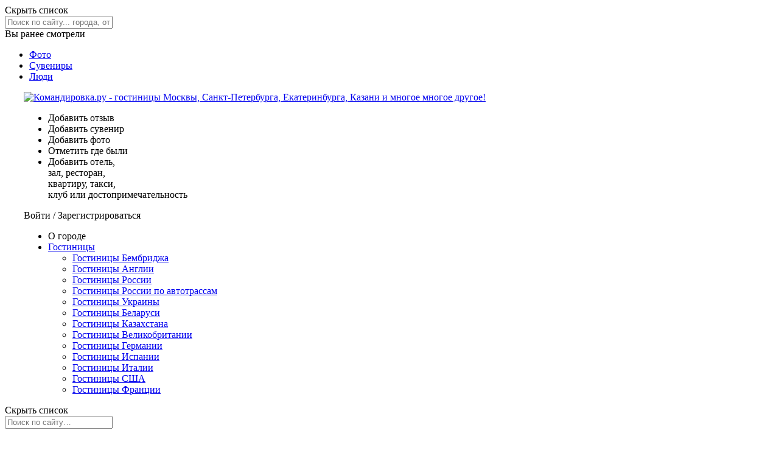

--- FILE ---
content_type: text/html; charset=UTF-8
request_url: https://www.komandirovka.ru/cities/bembridge/
body_size: 60138
content:
<!DOCTYPE html><html lang="ru"><head><meta http-equiv="X-UA-Compatible" content="IE=edge"><title>Бембридж Юго-Восточная Англия Англия Великобритания</title><meta http-equiv="X-UA-Compatible" content="IE=edge"><meta name="referrer" content="origin-when-crossorigin"><meta name="description" content="Бембридж Юго-Восточная Англия Англия Великобритания. Справочная информация о населенном пункте. Интерактивные карты. Фото. Отзывы. Вопросы и ответы."><meta http-equiv="Content-Type" content="text/html; charset=UTF-8"><link rel="canonical" href="https://www.komandirovka.ru/cities/bembridge/"><meta name="viewport" content="width=device-width, initial-scale=1, minimum-scale=1"><link rel="apple-touch-icon" sizes="180x180" href="/apple-touch-icon.png?v=00Q5q2qXeA"><link rel="icon" type="image/png" sizes="32x32" href="/favicon-32x32.png?v=00Q5q2qXeA"><link rel="icon" type="image/png" sizes="16x16" href="/favicon-16x16.png?v=00Q5q2qXeA"><link rel="manifest" href="/site.webmanifest?v=00Q5q2qXeA"><link rel="mask-icon" href="/safari-pinned-tab.svg?v=00Q5q2qXeA" color="#f42434"><meta name="msapplication-TileColor" content="#f42434"><meta name="theme-color" content="#f42434"><meta property="og:type" content="article"><meta property="og:url" content="https://www.komandirovka.ru/cities/bembridge/"><meta property="og:title" content="Бембридж Юго-Восточная Англия Англия Великобритания"><meta property="og:description" content="Бембридж Юго-Восточная Англия Англия Великобритания. Справочная информация о населенном пункте. Интерактивные карты. Фото. Отзывы. Вопросы и ответы....
                    "><meta property="og:image" content="https://komandirovka.ru/upload/iblock/8cc/8ccd69e51086df2804ffbecf22bb15e7.jpg"><link rel="stylesheet" href="/css/min/main__min.css?v=1751812076"><link rel="preload" as="style" href="/css/min/icons__min.css?v=1751812076" onload="this.onload=null;this.rel='stylesheet'"><noscript><link rel="stylesheet" href="/css/min/icons__min.css?v=1751812076"></noscript><!--[if lte IE 7]><link rel="stylesheet" href="/css/main_ie.css" /><![endif]--><style>.calendar_tabs li,.new_map_nm,.pcopy_text>span{text-transform:capitalize}#object_actions a:hover .obj_ac_ltxt,#object_type_navigation .current span,#object_type_navigation .hover span,#social_share .link:hover,#users_content .navigation .pseudo:hover,.calendar_tabs li:hover,.hor_inner,.i_was:hover,.i_will:hover,.imgcopy_link,.list_show_tel_but,.month_sl_cont div:hover,.neo_cal_chpr .book_button:hover,.object_popup .close:hover,.object_section .expand_control:hover,.small_rating .object_rating_box .vote:hover,.smart_text .show_more_in,.user_content_item .info a{text-decoration:underline}.cal-spr{background:url(/i/nums-calendar1.png) no-repeat}.cal_errors.sm-er{margin-top:6px}.cal_errors.sm-er .cal_ers_bg{bottom:auto;top:-6px;background-position:-34px -11px}.calendar_tabs li{float:left;cursor:pointer;width:100px;text-align:center;color:#fff;font-size:14px;font-weight:700;padding:5px 0}.calendar_tabs li.active{cursor:default}.calendar_tabs li.active:hover{text-decoration:none}.calendar_tabs li.hotel-li{background:#DC0A28}.train-li{background:#fdb44d}.avia-li{background:#7ea0b9}.calen_tab{height:0;overflow:hidden}.calen_tab.active{height:auto;overflow:visible;padding-bottom:15px}.neo_cal .city_selector .tab .ins,.neo_cal .city_selector .tab ins{background:url(/i/cs_tab.png) no-repeat}.neo_cal input:-moz-placeholder{color:#717171!important}.neo_cal input:-webkit-input-placeholder{color:#717171!important}.neo_cal input:-ms-input-placeholder{color:#717171!important}.neo_cal .placeholder{color:#717171!important}.cal_booking .cal_search_but{background:#DC0A28}.avia_hide{display:none}.right_cal .c_sel_wrap{clear:both}.neo_cal_flight .neo_cal{line-height:1;background:0 0}.neo_cal_flight{background:#5b7b96;background:-moz-linear-gradient(top,#7ea0b9 0,#496985 100%);background:-webkit-gradient(linear,left top,left bottom,color-stop(0,#7ea0b9),color-stop(100%,#496985));background:-webkit-linear-gradient(top,#7ea0b9 0,#496985 100%);background:-o-linear-gradient(top,#7ea0b9 0,#496985 100%);background:-ms-linear-gradient(top,#7ea0b9 0,#496985 100%);background:linear-gradient(top,#7ea0b9 0,#496985 100%);-pie-background:linear-gradient(top,#7ea0b9 0,#496985 100%)}.right_cal.neo_cal_flight .neo_cal{border:none}.av_cn,.ds_ps span,.sm_cal_text{border-bottom:1px dotted #fff}.neo_cal_flight .go_to_pic{background-position:-213px -789px}.neo_cal_flight .bigger .show_big_date{background-position:0 -976px}.neo_cal_flight .city_selector .search_cal_input,.neo_cal_flight.right_cal .city_selector .search_cal_input{background-position:0 -939px}.neo_cal_flight .search_cal_corner{background-position:-183px -385px}.flight_from .search_cal_right{background-position:0 -1136px;left:0}.flight_to .search_cal_right{background-position:-44px -1136px;left:0}.neo_cal_flight.right_cal .cal_search_but{border-color:#9bb6ca;background:#4d6c89;background:-moz-linear-gradient(top,#7da2bc 0,#496985 100%);background:-webkit-gradient(linear,left top,left bottom,color-stop(0,#7da2bc),color-stop(100%,#496985));background:-webkit-linear-gradient(top,#7da2bc 0,#496985 100%);background:-o-linear-gradient(top,#7da2bc 0,#496985 100%);background:-ms-linear-gradient(top,#7da2bc 0,#496985 100%);background:linear-gradient(top,#7da2bc 0,#496985 100%);-pie-background:linear-gradient(top,#7da2bc 0,#496985 100%)}.avia_stuff{padding-bottom:10px;position:relative;z-index:1}.neo_cal_flight .city_selector .list{border-color:#3a5164}.neo_cal_flight.right_cal .date_splash.detail_splash.active{background-position:0 -825px}.neo_cal_flight .date-oh{border-top-color:#1a2c42}.neo_cal_flight .go_from_pic,.neo_cal_train .go_from_pic{background-position:-214px -647px}.neo_cal_flight .city_selector .tab{background:#405b75}.neo_cal_flight .city_selector .tab .ins,.neo_cal_flight .city_selector .tab ins{background-position:0 -18px}#avia_form{line-height:1}.control_avia{overflow:hidden;margin:-2px 35px 0 70px;padding-bottom:5px}.disabled.av_cn{border-color:#335571;color:#335571;cursor:default}.av_cn{font-size:13px;font-weight:700;color:#fff;position:relative;margin-left:17px;cursor:pointer}.clone_cbut{float:left}.back_cbut{float:right}.more_avia{width:11px;height:11px;background-position:-190px -331px;position:absolute;left:-16px;top:1px}.disabled .back_avia{background-position:-159px -463px}.back_avia{width:13px;height:15px;background-position:-190px -385px;position:absolute;left:-17px;top:-2px}.passenger_clone,.passenger_num{float:left;margin:7px 0 0 15px}.kid_fly{float:left;width:19px;height:28px;background-position:-190px -404px;margin:7px 3px 0 0;cursor:pointer}.dude_fly{float:left;width:18px;height:39px;background-position:-171px -424px;margin-right:3px;cursor:pointer}.passenger_num .kid_fly{background-position:-211px -411px}.passenger_num .dude_fly{background-position:-191px -434px}.fly_divider{width:8px;height:23px;float:left;margin:8px 0 0 10px;background-position:-217px -439px}.text_passengers{font-size:12px;line-height:15px;margin:8px 0 0;padding-left:10px;overflow:hidden}.neo_cal_box,.right_cal .city_selector.back_selector{margin-top:30px}.chosen_pass{color:#d7dee3}.chosen_fl{color:#fff}.right_cal .avia_straight{color:#fff;vertical-align:top;float:left;padding:2px 0 0}.right_cal .straight_flight{margin-right:4px;vertical-align:top;cursor:pointer}.right_cal .avia_straight input{vertical-align:top}.neo_cal_train{line-height:1;background:#f49e2f;background:-moz-linear-gradient(top,#fdb44d 0,#ef921e 100%);background:-webkit-gradient(linear,left top,left bottom,color-stop(0,#fdb44d),color-stop(100%,#ef921e));background:-webkit-linear-gradient(top,#fdb44d 0,#ef921e 100%);background:-o-linear-gradient(top,#fdb44d 0,#ef921e 100%);background:-ms-linear-gradient(top,#fdb44d 0,#ef921e 100%);background:linear-gradient(top,#fdb44d 0,#ef921e 100%);-pie-background:linear-gradient(top,#fdb44d 0,#ef921e 100%)}.neo_cal_train .control_avia{padding-top:15px;clear:left}.neo_cal_train .go_to_pic{background-position:-186px -255px}.neo_cal_train.right_cal .neo_cal{border-bottom-color:#db6700;background:0 0}.neo_cal_train .search_cal_right{background-position:0 -1174px}.neo_cal_train #train_where .search_cal_right{background-position:-44px -1174px;left:0}.right_cal.neo_cal_train .city_selector .search_cal_input{background-position:0 -901px}.neo_cal_train .search_cal_corner{background-position:-177px -386px;top:0}.neo_cal_train.right_cal .cal_search_but{border-top-color:#ffb854;background:-moz-linear-gradient(top,#ff9e16 0,#de6400 100%);background:-webkit-gradient(linear,left top,left bottom,color-stop(0,#ff9e16),color-stop(100%,#de6400));background:-webkit-linear-gradient(top,#ff9e16 0,#de6400 100%);background:-o-linear-gradient(top,#ff9e16 0,#de6400 100%);background:-ms-linear-gradient(top,#ff9e16 0,#de6400 100%);background:linear-gradient(top,#ff9e16 0,#de6400 100%);-pie-background:linear-gradient(top,#ff9e16 0,#de6400 100%)}.neo_cal_train .bigger .show_big_date{background-position:0 -1054px}.neo_cal_train .date-oh{background-position:0 -1133px;border-top:0;height:2px}.neo_cal_flight .search_cal.expanded,.neo_cal_train .search_cal.expanded{z-index:21}.neo_cal_train .city_selector .list{border-color:#e26b03}.neo_cal_train.right_cal .date_splash.detail_splash.active{background-position:0 -862px}.neo_cal_train .city_selector .tab{background:#e68836}.neo_cal_train .city_selector .tab .ins,.neo_cal_train .city_selector .tab ins{background-position:0 -36px}.right_cal .neo_cal{float:none;width:auto;height:auto;padding-bottom:18px;border-bottom:1px solid #b10606}.right_cal.neo_cal_box{float:none;width:auto;height:auto;margin-top:0}.right_cal .city_selector .search_cal_input{width:218px;padding:3px 10px 3px 25px;margin:0 0 2px 20px;height:30px;float:left;border:0;color:#282829;font:18px Arial,Helvetica,sans-serif;background:url(/i/nums-calendar1.png) 0 -723px repeat-x}.right_cal .city_selector .list{border-width:2px;left:0;top:35px;width:283px;height:284px!important;position:absolute!important;overflow:auto}.neo_cal .expanded .tab{top:-15px;height:14px;left:0}.right_cal .scrolling_wrap{overflow:visible}.right_cal .scrolling_wrap table{width:100%}.right_cal .bigger.calendar_sup{padding:92px 0 0;margin-left:10px}.right_cal .bigger.second .show_big_date{right:0;left:51px}.right_cal .second .date_splash.detail_splash{left:52px}.right_cal .date_splash.detail_splash{position:relative;top:3px;left:51px;height:20px;padding-top:2px;width:212px;font-weight:700}.right_cal .date_splash.detail_splash.active{height:34px;background:url(/i/nums-calendar1.png) 0 -788px no-repeat}.right_cal .search_cal{margin:15px 0 -15px 15px;width:270px}.right_cal .cal_search_but{position:relative;top:0;border:0;border-top:1px solid #f85541;height:47px;width:auto;text-align:center;z-index:1;margin-left:0;left:auto;background:#DC0A28}.right_cal .cal_search_ico{width:22px;height:22px;background-position:-116px -481px;top:3px;margin-left:6px}.right_cal .cal_search_wrap{top:10px;width:120px;left:50%;margin-left:-60px}.right_cal .cal_search_text{font-size:24px}.right_cal .datepicker-ui-box,.right_cal .m-ff,.right_cal .month_name{display:none}.right_cal .detail_splash,.right_cal .first_sup .datepicker-ui-box,.right_cal .first_sup .m-ff,.right_cal .first_sup .month_name{display:block}.right_cal .first_sup .m-ff{margin-top:34px;margin-left:4px}.right_cal .bigger.calendar_sup .month_name{top:140px}.right_cal .bigger .arr{top:202px}.right_cal .bigger .arr.left{left:22px}.right_cal .datepicker-ui-box{margin:0 0 -10px 4px}.search_cal_corner{width:4px;height:37px;position:absolute;top:-1px;right:-3px;background-position:-172px -385px}.country_cal.collapsed .cal_loader,.right_cal .cal_loader{width:13px;height:13px;background:url(/i/cal_loader_small.gif) no-repeat;left:auto;right:13px;top:7px}.country_cal.collapsed .cal_loader{left:50%;margin-left:-5px;top:50%;margin-top:-11px;right:auto}.right_cal .detail_splash .ds_ar.down,.right_cal .detail_splash .ds_ar.up{top:0}.bigger .day_box,.bigger .show_month{display:none}.bigger .arr{cursor:pointer;position:absolute;top:175px;width:17px;height:47px;z-index:14}.bigger .arr.left{background-position:-210px -266px;left:70px}.bigger .arr.right{right:3px;left:auto;background-position:-212px -218px}.bigger .arr.left.disabled{background-position:-210px -362px}.bigger .arr.right.disabled{background-position:-212px -314px}.bigger .datepicker-ui-wrap{width:180px;margin-left:53px}.bigger .month_name{width:215px;top:62px;left:50px;text-align:center}.bigger .ui-datepicker-calendar td{width:17px;text-align:center}.bigger .ui-datepicker-calendar td a{width:14px;padding:3px;margin:0 0 0 3px}.bigger .month_sl_cont div{width:18px}.bigger .month_sl_cont{margin:30px 0 0 -7px;width:280px}.bigger .slider-wrap{width:250px}.bigger .show_big_date{width:213px;height:76px;top:19px;left:50px;background-position:0 -647px}.bigger.second .show_big_date{left:auto;right:-17px}.bigger .show_year{top:45px;left:102px}.bigger .month_fixed{position:absolute;z-index:5;top:12px;left:108px;width:100px;text-align:center;font:700 15px "Arial Black",Gadget,sans-serif;text-transform:uppercase;color:#fff}.bigger.calendar_sup{padding:90px 0 0 53px;width:262px}.bigger.calendar_sup.second{float:right;margin-right:30px}.big-cal.detail_cal .cal-scope{margin-top:12px}.bigger.calendar_sup .month_name{top:99px}.go_from_pic,.go_to_pic{top:0;left:-33px;width:23px;height:75px}.collapsed .bigger.calendar_sup .month_name{display:none}.go_to_pic{position:absolute;background-position:-161px -255px}.go_from_pic{position:absolute;background-position:-186px -255px}.collapsed .bigger .calendar_sup{height:40px}.collapsed .bigger .datepicker-ui-box,.collapsed .bigger .month_sl_cont,.collapsed .bigger .slider-wrap,.collapsed .m-ff{display:none!important}.country_cal.collapsed .m-ff{display:block!important}.collapsed .date_splash.expande{display:none}.collapsed .date_splash.detail_splash{display:block}.big-cal .show_big_day,.cal_search_shad,.country_cal .date-d-n,.country_cal .day_box,.country_cal .show_month,.date_splash.detail_splash .ds_pl,.date_splash.detail_splash .ds_pr,.neo_cal_overlap{display:none}.date_splash.detail_splash{top:101px;left:39px}.date_splash.detail_splash .ds_ps{background:0 0;font-size:16px;color:#fff;white-space:nowrap;text-align:left;line-height:18px;padding-left:20px}.date_splash.detail_splash span{border-color:#fff;margin-top:0;margin-left:4px}.second .date_splash.detail_splash{left:106px}.detail_splash.ds_ps span{margin-top:0}.detail_splash .ds_ar.down,.detail_splash .ds_ar.up{width:19px;left:0;height:16px;top:5px;background-position:-87px -486px}.neo_cal_box.collapsed,.neo_cal_flight.collapsed,.neo_cal_train.collapsed{display:block}.detail_cal .neo_cal{float:none;height:auto}.detail_cal.neo_cal_box{width:auto;float:none;margin-top:15px;margin-bottom:15px}.detail_cal .cal_dates_info{padding:15px 15px 25px;height:14px;line-height:14px;background:-moz-linear-gradient(top,#de1400 0,#d30f00 100%);background:-webkit-gradient(linear,left top,left bottom,color-stop(0,#de1400),color-stop(100%,#d30f00));background:-webkit-linear-gradient(top,#de1400 0,#d30f00 100%);background:-o-linear-gradient(top,#de1400 0,#d30f00 100%);background:-ms-linear-gradient(top,#de1400 0,#d30f00 100%);background:linear-gradient(top,#de1400 0,#d30f00 100%);-pie-background:linear-gradient(top,#de1400 0,#d30f00 100%)}.detail_cal.collapsed .neo_cal{height:139px}.detail_cal .neo_cal_box{width:auto}.book_call{position:absolute;top:26px;font-size:14px;font-weight:700;color:#fff;left:50%;width:124px;margin-left:-62px;text-align:center;padding-top:29px}.book-detail{width:36px;height:25px;background-position:-162px -358px;position:absolute;top:0;left:50%;margin-left:-18px}.detail_cal .date_splash.expande{bottom:0;left:278px}.detail_cal .cal_search_but{top:-1px;right:0;height:55px;width:120px;z-index:10;margin-left:0;left:auto;background:-moz-linear-gradient(top,#ff2400 0,#d30f00 100%);background:-webkit-gradient(linear,left top,left bottom,color-stop(0,#ff2400),color-stop(100%,#d30f00));background:-webkit-linear-gradient(top,#ff2400 0,#d30f00 100%);background:-o-linear-gradient(top,#ff2400 0,#d30f00 100%);background:-ms-linear-gradient(top,#ff2400 0,#d30f00 100%);background:linear-gradient(top,#ff2400 0,#d30f00 100%);-pie-background:linear-gradient(top,#ff2400 0,#d30f00 100%)}.detail_cal .cal_search_ico{width:22px;height:22px;background-position:-116px -481px;top:3px;margin-left:4px}.detail_cal .cal_search_wrap{top:12px;width:120px}.detail_cal .cal_search_text{font-size:24px}.cal_search_shad{width:9px;height:56px;position:absolute;top:0;left:-9px;background-position:-441px -139px}.detail_cal .cal_loader{width:13px;height:13px;background:url(/i/cal_loader_small.gif) no-repeat;left:auto;right:15px;top:7px}.detail_cal.neo_cal.collapsed{height:209px}.detail_cal.neo_cal{height:auto}.country_cal .s_bd_t{background:#000;width:75px;height:20px}.country_cal .s_bd_t.bot{top:25px}.country_cal .arr{cursor:pointer;position:absolute;top:140px;width:17px;height:47px;z-index:14}.country_cal .arr.left{background-position:-210px -266px;left:28px}.country_cal .arr.right{left:auto;right:15px;background-position:-212px -218px}.country_cal .arr.left.disabled{background-position:-210px -362px}.country_cal .arr.right.disabled{background-position:-212px -314px}.country_cal .datepicker-ui-wrap{width:180px;margin-left:50px}.country_cal .month_name{width:215px;top:62px;left:93px}.country_cal .ui-datepicker-calendar td{width:17px;text-align:center}.country_cal .ui-datepicker-calendar td a{width:14px;padding:3px;margin:0 0 0 3px}.country_cal .month_sl_cont div{width:18px}.country_cal .month_sl_cont{margin:30px 0 0 -7px;width:280px}.country_cal .slider-wrap{width:250px}.country_cal .show_big_date{width:161px;height:49px;background-position:0 -598px;top:3px;left:28px}.country_cal .cal-scope{margin-top:9px}.country_cal .date-oh{margin-top:0}.country_cal .month_fixed{display:block;position:absolute;z-index:3;top:9px;left:110px;width:72px;text-align:center;font:700 14px "Arial Black",Gadget,sans-serif;color:#fff}.country_cal .show_year{display:block;font-size:11px;font-weight:700;top:30px;width:60px;left:89px;z-index:3}.neo_cal_box.country_cal{top:0;left:-20px;position:relative;min-width:824px;width:calc(100% + 20px);margin-top:0}.country_wrap .neo_cal_box.country_cal{margin-bottom:20px}.country_cal .neo_cal{width:calc(100% - 71px)}.cal_search{float:left;border-top:2px solid #df0008;border-left:2px solid #bd0011;border-bottom:2px solid #bd0011;margin:14px 0 0 15px}.calendar_search{border:0;height:26px;border-top:1px solid #5e5e5e;width:160px;padding-left:5px}.country_cal .calendar_sup{padding:55px 5px 0 26px;width:267px}.country_cal .show-month{top:10px}.country_cal .show_month{top:10px;left:135px}.big-cal .day_box{font:700 14px Arial,Helvetica,sans-serif;top:7px;left:138px;text-transform:uppercase}.show_year{font:700 16px Arial,Helvetica,sans-serif;color:#fff;position:absolute;top:112px;left:10px;width:112px;text-align:center}.search_cal{float:left;width:156px;height:auto;margin:8px -20px 0 0;position:relative;z-index:20;background:0 0}.search_cal_right{width:42px;height:37px;background-position:-161px -216px;position:absolute;top:-1px;left:0}.country_cal .first .go_to_pic,.country_cal .second .go_from_pic{width:111px;height:14px;background-position:0 -581px;top:10px;left:auto;cursor:pointer}.country_cal .second .go_from_pic{background-position:-113px -581px}.country_cal .month-overlay{width:23px}.country_cal.collapsed .neo_cal{height:54px;overflow:hidden}.country_cal .neo_cal{height:240px;border-right:1px solid #b20606}.country_cal.collapsed .cal_search_but{height:53px}.country_cal.with_price .cal_search_but{height:89px}.country_cal.with_price:not(.collapsed) .cal_search_but{height:275px}.country_cal .cal_search_but{height:239px;left:-84px}.country_cal .cal_search_wrap{top:80px}.country_js_cal.collapsed{height:auto}.neo_cal_overlap{width:100%;height:57px;position:absolute;z-index:2;top:0;left:0;background:#000;opacity:0;filter:alpha(opacity=0);cursor:pointer}.collapsed .neo_cal_overlap{display:block}.country_cal.collapsed .cal_search_wrap{top:0}.country_cal.collapsed.with_price .cal_search_wrap{top:10px}.country_cal.collapsed .cal_search_ico{width:22px;height:22px;background-position:-116px -481px;margin-top:10px}.date_splash{position:absolute;top:28px;left:199px;z-index:4;font-size:11px;color:#fff;display:none;cursor:pointer}.collapsed .date_splash,.date_splash.expande{display:block}.ds_ps{height:21px;font-size:13px;font-weight:700;padding:0 0 1px 23px;line-height:14px;white-space:nowrap}.ds_ps span{display:inline-block;margin-top:4px}.ds_ar.down,.ds_ar.up{width:19px;height:16px;background-position:-87px -486px;margin:4px 0 0;position:absolute;top:0;left:0}.country_cal .city_selector .search_cal_input{width:104px;padding:3px 10px 3px 25px;margin-left:20px;height:32px;float:left;border:0;color:#282829;font:13px Arial,Helvetica,sans-serif;line-height:32px;background:url(/i/nums-calendar1.png) 0 -723px no-repeat}.country_cal .city_selector .list{border-width:2px;left:0;top:33px}.city_selector .list table td{padding:10px}.country_cal .expanded .tab{top:-15px;height:14px;left:0}.neo_cal_name{color:#FFF;font-size:11px;font-weight:700;left:17px;position:absolute;top:9px}.list_cal.country_cal .arr.left{lleft:43px}.list_cal.country_cal .arr.right{left:auto;right:13px}.country_cal .first .go_to_pic,.country_cal .second .go_from_pic{right:-12px}.jspContainer{overflow:hidden;position:relative}.jspHorizontalBar,.jspPane,.jspVerticalBar{position:absolute}.jspVerticalBar{top:0;right:0;width:16px;height:100%;background:red}.jspHorizontalBar{bottom:0;left:0;width:100%;height:16px;background:red}.jspCap{display:none}.jspHorizontalBar .jspCap{float:left}.jspTrack{background:#dde;position:relative}.jspDrag{background:#bbd;position:relative;top:0;left:0;cursor:pointer}.jspHorizontalBar .jspDrag,.jspHorizontalBar .jspTrack{float:left;height:100%}.jspArrow{background:#50506d;text-indent:-20000px;display:block;cursor:pointer}.jspArrow.jspDisabled{cursor:default;background:#80808d}.jspVerticalBar .jspArrow{height:16px}.jspHorizontalBar .jspArrow{width:16px;float:left;height:100%}.jspVerticalBar .jspArrow:focus{outline:0}.jspCorner{background:#eeeef4;float:left;height:100%}* html .jspCorner{margin:0 -3px 0 0}.new_top_ad .jspTrack{background:#606060}.date-cal-input,.new_top_ad .jspDrag{background:#fff}.new_top_ad .jspArrow,.new_top_ad .jspArrow.disabled{background:#606060;position:relative}.new_top_ad .jspArrow.disabled:hover,.new_top_ad .jspArrow:hover{background:#4d4d4d}.drag-spr{width:7px;height:4px;background:url(/i/scroll-arrs.png) no-repeat;position:absolute;margin-left:-4px;margin-top:-2px}.bigger .c-top-0,.drag-spr.drag-arr-upp{background-position:0 0}.drag-spr.drag-arr-upp{top:50%;left:50%}.drag-spr.drag-arr-downn{background-position:0 -7px;top:50%;left:50%}.drag-spr.drag-arr-up{background-position:-9px 0;top:0;top:8px;left:50%}.drag-spr.drag-arr-down{background-position:-9px -7px;bottom:4px;left:50%}.new_top_ad .su_sm{position:absolute;z-index:6;top:-5px;right:0}.new_top_ad .small_cal_head{height:18px;padding:5px 0}.cal-arr-up{width:10px;height:5px;background-position:-86px -8px;display:inline-block;vertical-align:middle;margin-left:5px}.new_top_ad .rooms-info{width:660px;height:325px;position:relative;overflow:hidden;top:0;left:0;z-index:4;background:url(/i/neo_room_subbg.png)}.new_top_ad .rooms_info_inner{width:660px;height:287px;margin-top:39px;overflow:auto}.new_top_ad .rooms-info table{display:none}.new_top_ad .rooms-info .neo_cal_tblwr table{display:table}.new_top_ad .rooms-info td{border-top:0;border-bottom-color:#fff;background:url(/i/room_tbl_bor.png) 0 100% repeat-x;padding:12px 10px}.new_top_ad .neo_cal_tblwr{margin:0 13px;border:0}.new_top_ad p.links{padding-left:25px;display:none}.new_top_ad .rooms-inner{color:#242424;width:660px}.new_top_ad .rooms-info h3{line-height:16px;font-weight:400;margin-top:5px}.new_top_ad .rooms-info .pseudo{color:#0165a6}.new_top_ad .rooms-info td.room p{margin-top:4px}.new_top_ad .info_wrapper{width:310px}.neo_cal_chpr a{color:#fff;font-size:12px;line-height:21px;display:inline-block;+display:inline;+zoom:1;font-weight:700;border-top:1px solid #ef7586;border-right:1px solid #91051e;border-bottom:1px sold #91051e;border-bottom:1px solid #60000f;padding:3px 15px;width:100px;text-align:center;background:#d0062b;background:-moz-linear-gradient(top,#e21332 0,#bd001e 100%);background:-webkit-gradient(linear,left top,left bottom,color-stop(0,#e21332),color-stop(100%,#bd001e));background:-webkit-linear-gradient(top,#e21332 0,#bd001e 100%);background:-o-linear-gradient(top,#e21332 0,#bd001e 100%)}.new_top_ad .rooms-info td.neo_cal_img{padding-left:2px}.new_top_adbl .cal_search_ico{width:22px;height:22px;background:url(/i/list_search_prices.png);margin:8px 0 0 3px}.new_tobtext{vertical-align:top;border-bottom:1px dotted #fff}div.neo_cal_tblwr table td span.caption{font-weight:700}.show_month.sm-month .s_bd_t{width:78px;height:13px}.show_month.sm-month .s_bd_t.bot{top:13px}.neo_cal_box.su_sm .second .arr.left,.neo_cal_box.su_sm .second .arr.right{top:10px}.neo_cal_box.su_sm .second .month_name{top:-157px}.neo_cal_hider{height:18px;width:150px;position:absolute;bottom:15px;left:1px;font-size:11px;color:#000;text-align:center;line-height:18px;background-position:-48px -560px;cursor:pointer}.cal_hider_arr{width:10px;height:5px;background-position:-98px -7px;display:inline-block;vertical-align:top;margin:7px 0 0 5px}.cal_year_wr,.calendar_sup .ui-datepicker-header{display:none}.first_sup .cal_hider_arr{background-position:-98px 0}.small_cal_head{border-bottom:1px solid #d00;cursor:pointer;background:#fe0501;border-top:1px solid #cd1b02;text-align:center;padding:8px 0;font-size:14px;font-weight:700;color:#fff}.month_name{font-size:14px;color:#fff;width:120px;position:absolute;top:88px;left:22px}.show_month.sm-month .cal-dts.top{position:absolute;top:7px;left:1px;height:4px;width:88px}.show_month.sm-month .cal-dts.bot{position:absolute;top:12px;left:1px;height:7px;width:88px}.show_month.sm-month .cal-dts.top.c-top-no{background-position:-161px -5px;top:7px;height:6px;left:3px}.show_month.sm-month .cal-dts.top.c-top-0{background-position:-161px -22px;height:4px;top:8px}.show_month.sm-month .cal-dts.top.c-top-1{height:6px;background-position:-161px -40px;top:6px}.show_month.sm-month .cal-dts.top.c-top-2{background-position:-161px -58px;top:8px;height:4px}.show_month.sm-month .cal-dts.top.c-top-3{background-position:-161px -74px;height:4px;top:8px}.show_month.sm-month .cal-dts.top.c-top-4{height:7px;top:5px;background-position:-161px -90px}.show_month.sm-month .cal-dts.top.c-top-5{background-position:-161px -105px;top:8px;height:4px}.show_month.sm-month .cal-dts.top.c-top-6{background-position:-161px -117px}.show_month.sm-month .cal-dts.top.c-top-7{background-position:-161px -128px;top:8px;height:4px}.show_month.sm-month .cal-dts.top.c-top-8{top:6px;height:6px;background-position:-161px -144px}.show_month.sm-month .cal-dts.top.c-top-9{top:6px;height:6px;background-position:-161px -163px}.show_month.sm-month .cal-dts.top.c-top-10{top:6px;height:6px;background-position:-161px -182px}.show_month.sm-month .cal-dts.top.c-top-11{top:6px;height:6px;background-position:-161px -201px}.show_month.sm-month .cal-dts.bot.c-bot-no{background-position:-161px -11px;top:13px;left:3px}.show_month.sm-month .cal-dts.bot.c-bot-0{background-position:-161px -26px}.show_month.sm-month .cal-dts.bot.c-bot-1{background-position:-161px -46px}.show_month.sm-month .cal-dts.bot.c-bot-2{background-position:-161px -62px}.show_month.sm-month .cal-dts.bot.c-bot-3{background-position:-161px -78px}.show_month.sm-month .cal-dts.bot.c-bot-4{top:12px;background-position:-161px -97px}.show_month.sm-month .cal-dts.bot.c-bot-5{background-position:-161px -109px}.show_month.sm-month .cal-dts.bot.c-bot-6{top:13px;height:5px;background-position:-161px -122px}.show_month.sm-month .cal-dts.bot.c-bot-7{background-position:-161px -132px;top:12px}.show_month.sm-month .cal-dts.bot.c-bot-8{background-position:-161px -150px}.show_month.sm-month .cal-dts.bot.c-bot-9{background-position:-161px -169px;top:12px}.show_month.sm-month .cal-dts.bot.c-bot-10{background-position:-161px -188px}.show_month.sm-month .cal-dts.bot.c-bot-11{background-position:-161px -207px;top:12px}.neo_cal{float:left;height:209px;position:relative;z-index:2;background:#DC0A28}.neo_cal_box{width:682px;line-height:1}.cal-info-wrap,.neo_cal_box{float:left}.calendar_sup{float:left;position:relative;padding:11px 20px 0 136px;width:145px}.calendar_sup .ui-datepicker-group{float:left;width:185px}.su_sm .ui-datepicker-group{width:150px}.date-cal-input{border:1px solid #ccc}.calendar_sup .datepicker-ui-box{float:left}.calendar_sup .datepicker-ui-wrap{position:relative;z-index:1;overflow:hidden;width:180px;height:125px}.thumbs_container{position:absolute;top:7px;left:0;width:10000px}.month_sl_cont{margin-left:-5px}.month_sl_cont div{position:relative;z-index:1;float:left;width:19px;color:#fff;font-size:10px;text-align:center;font-weight:700;text-transform:lowercase;margin-left:5px}.month_sl_cont div:hover{cursor:pointer}.month_sl_cont div.active,.month_sl_cont div.active:hover{font-weight:700;color:#E2C5C5;cursor:default;text-decoration:none}.cal_year_wr{position:absolute;top:-13px;left:0;font-size:9px;color:#fff}.slider-wrap{width:119px;position:relative;z-index:1}.slide-last{height:3px;background:url(/i/slider-line.png) 4px 0 repeat-x;position:absolute;z-index:1;width:23px;top:7px;right:-22px;border-top-right-radius:1px;-moz-border-radius-topright:1px;-webkit-border-top-right-radius:1px;border-bottom-right-radius:1px;-moz-border-radius-bottomright:1px;-webkit-border-bottom-right-radius:1px}.slider-wrap .slider{position:relative;z-index:2;height:3px;background:url(/i/slider-line.png) -5px 0 repeat-x;border-radius:31px;-moz-border-radius:1px;-webkit-border-radius:1px;margin:7px 0 5px}.calendar_sup .ui-datepicker-calendar thead th{font-size:11px;color:#fff;text-transform:uppercase}.slider-wrap .ui-slider-handle{width:27px;height:9px;background:url(/i/nums-calendar1.png) -33px 0 no-repeat;position:absolute;margin:-3px 0 0 -1px}.calendar_sup .ui-datepicker-calendar td{font:11px Tahoma,Geneva,sans-serif;line-height:1}.cal_errors,.day_box{font-size:12px;text-align:center}.calendar_sup .ui-datepicker-calendar td a{color:#fff;text-decoration:none;padding:3px 4px;display:block}.bigger .date-d-n,.collapsed .day_box,.fir_date,.month-text{display:none}.calendar_sup .ui-datepicker-calendar td a:hover{background:#fff;color:#000;cursor:pointer}.calendar_sup .ui-datepicker-calendar td.ui-datepicker-current-day a{color:#000;background:#fff;font-weight:700;padding:3px}.calendar_sup .ui-datepicker-calendar td.ui-datepicker-current-day.ui-datepicker-today a{background:#fff}.calendar_sup .ui-datepicker-calendar td.ui-datepicker-today a{background:green}.calendar_sup .ui-datepicker-calendar td.ui-datepicker-today a:hover{background:#fff;color:#000}.calendar_sup .ui-datepicker-calendar thead th.ui-datepicker-week-end,.calendar_sup td.ui-datepicker-week-end a{color:#bccad8}.calendar_sup td.ui-state-disabled{padding:3px 4px;color:#4d4642}.day_box{position:absolute;top:53px;left:115px;color:#fff;width:145px;white-space:nowrap}.show_big_date{position:absolute;top:10px;left:38px;color:#FFF;font-size:30px;font-weight:700;z-index:1;width:80px;height:43px;background-position:-34px -383px;text-align:center;line-height:1}.s_bd_d,.s_bd_t,.show_month .s_bd_t{background:#000;opacity:0;filter:alpha(opacity=0);cursor:pointer}.s_bd_d,.s_bd_t{position:absolute;top:4px;left:4px;z-index:4}.v2 .s_bd_t{width:64px;height:21px}.v2 .s_bd_t.bot{top:26px}.show_month{color:#FFF;line-height:1.8;left:38px;top:58px;font-size:15px;font-weight:700;position:absolute;text-align:center;z-index:1;height:29px;width:102px;background-position:-34px -427px}.date-oh{border-top:1px solid #900011;height:1px;background:url(/i/nums-calendar1.png) 0 -555px repeat-x;width:100%;position:absolute;top:50%;margin-top:-1px;left:0;z-index:2}.fir_date{position:relative;z-index:1}.cal-scope{float:left;width:23px;height:50px;margin:5px 0 0 17px;position:relative;overflow:hidden}.cal-scope.sec{margin-left:3px}.month-overlay{float:left;width:25px;height:10px;margin-top:-3px}.back-num,.front-num{left:0;width:33px;height:30px;top:0;position:absolute}.back-num{z-index:1}.front-num{z-index:2;overflow:hidden}.cal-dts.bot,.cal-dts.top{width:23px;left:0;overflow:hidden}.cal-dts.top{position:absolute;height:15px;top:0}.cal-dts.bot{position:absolute;height:15px;top:15px}.bigger .s_bd_d,.bigger .s_bd_t{width:102px;height:33px}.bigger .s_bd_t.bot{top:38px}.bigger .show_month{left:11px;top:78px}.bigger .cal-scope{width:33px;height:50px;margin:12px 0 0 15px}.bigger .cal-scope.sec{margin-left:7px}.bigger .back-num,.bigger .front-num{height:50px}.bigger .cal-dts.top{width:33px;height:24px;top:0;left:0}.bigger .cal-dts.bot{width:33px;height:25px;top:24px;left:0}.bigger .cal-scope.first{left:2px}.cal-scope.first .c-bot-1,.cal-scope.first .c-top-1{left:5px!important}.bigger .c-top-1{background-position:0 -51px}.bigger .c-top-2{background-position:0 -101px}.bigger .c-top-3{background-position:0 -151px}.bigger .c-top-4{background-position:0 -202px}.bigger .c-top-5{background-position:0 -252px}.bigger .c-top-6{background-position:0 -301px}.bigger .c-top-7{background-position:0 -354px}.bigger .c-top-8{background-position:0 -404px}.bigger .c-top-9{background-position:0 -455px}.bigger .c-bot-0{background-position:0 -24px}.bigger .c-bot-1{background-position:0 -75px}.bigger .c-bot-2{background-position:0 -125px}.bigger .c-bot-3{background-position:0 -175px}.bigger .c-bot-4{background-position:0 -226px}.bigger .c-bot-5{background-position:0 -276px}.bigger .c-bot-6{background-position:0 -326px}.bigger .c-bot-7{background-position:0 -378px}.bigger .c-bot-8{background-position:0 -429px}.bigger .c-bot-9{background-position:0 -481px}.c-top-0{background-position:-138px 0}.c-top-1{background-position:-138px -32px}.c-top-2{background-position:-138px -65px}.c-top-3{background-position:-138px -97px}.c-top-4{background-position:-138px -129px}.c-top-5{background-position:-138px -161px}.c-top-6{background-position:-138px -193px}.c-top-7{background-position:-138px -225px}.c-top-8{background-position:-138px -257px}.c-top-9{background-position:-138px -289px}.c-bot-0{background-position:-138px -15px}.c-bot-1{background-position:-138px -47px}.c-bot-2{background-position:-138px -80px}.c-bot-3{background-position:-138px -112px}.c-bot-4{background-position:-138px -144px}.c-bot-5{background-position:-138px -176px}.c-bot-6{background-position:-138px -208px}.c-bot-7{background-position:-138px -240px}.c-bot-8{background-position:-138px -272px}.c-bot-9{background-position:-138px -304px}.month-text{position:absolute;top:0;left:0}.show_month.sm-month{width:78px;height:26px;background-position:-34px -458px}.show_month .cal-scope{float:left;height:22px;width:95px;margin:1px 0 0;position:relative;overflow:visible}.plus_big_sign,.show_month .date-oh,.show_month.sm-date .date-oh{margin-top:-1px}.show_month .back-num{top:0;left:0;position:absolute;z-index:1;height:25px;width:100%}.show_month .front-num{top:0;left:0;position:absolute;height:25px;z-index:2;width:100%}.show_month .cal-dts.top{position:absolute;top:7px;left:8px;height:7px;width:88px}.show_month .cal-dts.bot{position:absolute;top:13px;left:8px;height:7px;width:88px}.show_month .s_bd_t{width:102px;height:15px;position:absolute;top:0;left:0;z-index:3}.show_month .s_bd_t.bot{top:15px}.show_month .cal-dts.top.c-top-no{background-position:-36px -122px;top:5px;height:8px}.show_month .cal-dts.top.c-top-0{height:6px;top:7px;background-position:-36px -140px}.show_month .cal-dts.top.c-top-1{height:7px;top:6px;background-position:-36px -158px}.show_month .cal-dts.top.c-top-2{height:5px;top:7px;background-position:-36px -176px}.show_month .cal-dts.top.c-top-3{height:5px;top:8px;background-position:-36px -193px}.show_month .cal-dts.top.c-top-4{height:8px;top:5px;background-position:-36px -209px}.show_month .cal-dts.top.c-top-5{height:6px;top:7px;background-position:-36px -223px}.show_month .cal-dts.top.c-top-6{height:5px;top:8px;background-position:-36px -236px}.show_month .cal-dts.top.c-top-7{height:6px;top:8px;background-position:-36px -247px}.show_month .cal-dts.top.c-top-8{height:9px;top:4px;background-position:-36px -261px}.show_month .cal-dts.top.c-top-9{height:9px;top:5px;background-position:-36px -281px}.show_month .cal-dts.top.c-top-10{height:8px;top:4px;background-position:-36px -299px}.show_month .cal-dts.top.c-top-11{height:9px;top:5px;background-position:-36px -319px}.show_month .cal-dts.bot.c-bot-no{background-position:-36px -130px;top:13px}.show_month .cal-dts.bot.c-bot-0{height:9px;background-position:-36px -146px}.show_month .cal-dts.bot.c-bot-1{height:9px;background-position:-36px -165px}.show_month .cal-dts.bot.c-bot-2{height:9px;top:12px;background-position:-36px -181px}.show_month .cal-dts.bot.c-bot-3{height:9px;background-position:-36px -198px}.show_month .cal-dts.bot.c-bot-4{height:5px;background-position:-36px -217px}.show_month .cal-dts.bot.c-bot-5{height:5px;background-position:-36px -229px}.show_month .cal-dts.bot.c-bot-6{height:6px;background-position:-36px -241px}.show_month .cal-dts.bot.c-bot-7{height:9px;top:14px;background-position:-36px -253px}.show_month .cal-dts.bot.c-bot-8{height:9px;background-position:-36px -270px}.show_month .cal-dts.bot.c-bot-9{height:9px;top:14px;background-position:-36px -290px}.show_month .cal-dts.bot.c-bot-10{height:9px;top:12px;background-position:-36px -307px}.show_month .cal-dts.bot.c-bot-11{height:9px;top:14px;background-position:-36px -328px}.cal_dates_info{color:#fff;line-height:1.2;font-size:14px;overflow:hidden;clear:both;position:relative;z-index:1;padding:10px 15px;border-top:1px solid #f33c45;background:#d4000f;background:-moz-linear-gradient(top,#e7000a 0,#c90012 100%);background:-webkit-gradient(linear,left top,left bottom,color-stop(0,#e7000a),color-stop(100%,#c90012));background:-webkit-linear-gradient(top,#e7000a 0,#c90012 100%);background:-o-linear-gradient(top,#e7000a 0,#c90012 100%);background:-ms-linear-gradient(top,#e7000a 0,#c90012 100%);background:linear-gradient(top,#e7000a 0,#c90012 100%);-pie-background:linear-gradient(top,#e7000a 0,#c90012 100%)}.cal_date_text{font-weight:700}.cal_search_but{height:213px;width:69px;position:absolute;z-index:3;top:0;left:0;margin-left:100%;cursor:pointer;border-top:1px solid #ec5d61;border-left:1px solid #ff5a40;background:#DC0A28}.cal_search_wrap{position:absolute;top:70px;left:0;width:70px;text-align:center}.cal_loader{width:24px;height:24px;background:url(/i/cal_loader.gif) no-repeat;position:absolute;z-index:2;left:26px;top:7px}.cal_search_text{text-shadow:0 -1px 0 #093910;color:#fff;font-size:17px;font-weight:700;display:inline-block;+display:inline;+zoom:1}.cal_search_ico{background-position:-36px -337px;width:42px;height:42px;position:relative;z-index:1;display:inline-block;+display:inline;+zoom:1}.info_wrapper,.neo_cal_box.list_cal .close{display:none}.cal_search_ico.active{background-position:-80px -338px}.cal_errors{background:#F2F2F2;border:1px solid #FF5A39;border-radius:5px;color:#F00600;position:relative;font-weight:700;margin:10px 15px 10px 7px;padding:7px 0}.cal_ers_bg{width:10px;height:6px;background-position:-86px 0;position:absolute;top:100%;left:50%;margin-left:-5px}.slide-links-wrap{width:500px}.neo_cal_box.list_cal{left:0;float:none}.neo_cal_box.list_cal .bed_icon{background:url(/i/hotel_booking_form_icon_1.png) no-repeat;font-size:1.2em;left:7px;line-height:16px;padding-left:33px;position:relative;float:left;top:7px;z-index:2;color:#fff;width:150px;margin-right:0;overflow:hidden}.country_cal.list_cal .neo_cal{width:auto;float:none;margin-right:70px}.neo_cal_box.list_cal.country_cal{width:auto;top:0;margin-top:10px}.neo_cal_box.list_cal.no_reload{margin-top:0}.country_cal.list_cal .calendar_sup{margin-left:-20px;margin-right:30px}.kloading_text{margin-left:25px;white-space:nowrap;font-size:14px}.new_city_detail .new_top_adi,tr.active .info_wrapper{display:block;position:relative}.neo_cal_prices{font-size:23px;color:#cd0125;white-space:nowrap}.neo_cal_dates{font-size:11px}.neo_cal_date{color:#555}.neo_cal_tblmr{border:3px solid #ccc;margin-top:15px}.neo_cal_tblmr h3{font-size:12px;margin:0}.neo_cal_tblwr{border:3px solid #ccc;border-top:0}.neo_cal_chdt{color:#2b66b5;border-bottom:1px dotted #2b66b5;cursor:pointer}.neo_cal_chpr{margin-top:5px}.neo_cal_chpr .book_button{color:#fff;font-size:12px;font-weight:700;border-top:1px solid #ef7586;border-right:1px solid #91051e;border-bottom:1px solid #60000f;padding:3px 15px;room-dates
	width:100px;text-align:center;background:#d0062b;background:linear-gradient(#e21332,#bd001e);cursor:pointer;border-radius:12px}.new_city_detail .new_top_adi{cursor:default;max-width:100%;margin-top:5px;z-index:1}.new_city_detail .new_top_adi.fixed_width_height{width:100%}.new_top_ad.new_city_detail{width:100%;margin:10px 0}.new_city_detail .new_top_adsp{margin:15px 0 0 25px;position:absolute;top:40px;left:0;z-index:2;float:none}.index_page .new_city_detail .new_top_adsp{top:70px}.flag_lab{white-space:nowrap;margin-bottom:2px;background:rgba(0,0,0,.5);padding:5px;position:absolute;top:-27px;left:0;border-radius:3px;-moz-border-radius:3px;-webkit-border-radius:3px}.new_city_detail.no_nimg .object_rating_wrap{position:relative;top:0;margin:15px 0}.new_city_detail.no_nimg .visit_mark_form{left:0}.detailed_rating.object_rating_wrap{position:relative;float:none;z-index:9;color:#000;background:#000;background:rgba(0,0,0,.1);margin:15px 0;padding:12px 10px 7px 12px}.detailed_rating .object_rating_box{display:inline-block;vertical-align:top;text-align:left}.detailed_rating #object_actions{display:inline-block;vertical-align:top}.new_city_detail .among{color:#000}.new_city_detail .show_big_plus{display:inline;color:#000;cursor:pointer}.new_city_detail .show_big_plus.active .plus_big_text{opacity:.8;filter:alpha(opacity=80)}.new_city_detail .plus_big_text{font-size:14px;line-height:auto;color:#235083;border-bottom:1px dashed #235083}.new_city_detail .show_big_plus:hover .plus_big_text{opacity:.8;filter:alpha(opacity=80)}.new_city_detail .plus_big_sign{font-size:20px}.new_city_detail .new_top_soc{float:left}.new_city_detail .new_top_socab{float:left;font-size:9px;margin:10px 2px 0 10px}.object_rating_wrap.small_rating{background:rgba(0,0,0,.1);margin:5px 0 20px;padding:12px 10px 7px 12px;position:relative;z-index:104}.small_rating .object_rating_box .among{margin:0}.small_rating #object_toolbar{margin:10px 0 0}.small_rating #object_actions,.small_rating .i_was_bar{margin-top:10px}.small_rating .object_rating_box .vote{font-size:10px;border:0;display:inline;margin-left:5px;vertical-align:baseline}.small_rating #object_actions li{width:50%}.object_rating_wrap.small_rating .visit_mark_form{left:auto;right:0;top:100%;margin-top:-97px;width:301px}.small_rating #object_voting_form{right:0;left:auto}.new_city_detail #object_voting_form{left:5px;top:70px}.new_city_detail .new_top_adb{padding:0;width:100%}.new_city_detail .visit_mark_form{right:0;left:auto}.new_city_detail_name_wrap{position:absolute;z-index:2;top:5px;right:0;background:#fff}.new_city_detail_name{color:#235083;font-size:28px;line-height:1.23;min-height:36px;overflow:hidden;padding:1px 5px 3px}.plus_big_sign{display:inline-block;vertical-align:top;font:700 23px Georgia,serif;color:#f54929;line-height:1;+display:inline +zoom:1}.plus_big_sign:empty::before{content:'!'}.new_top_ada{padding:0 15px}.plus_big_text{display:inline-block;margin:0 0 0 2px;font-size:9px;line-height:1.15}.nice_info_inner{position:absolute;right:0;margin-right:15px;margin-bottom:15px;bottom:100%}.weather_headz{white-space:nowrap;margin-bottom:2px;background:rgba(0,0,0,.5);padding:5px;border-radius:3px;-moz-border-radius:3px;-webkit-border-radius:3px}.detail_map_box{padding:9px;border:1px solid #ccc;max-width:650px;vertical-align:top}.detail_map_box:hover{background:#E3F2F7}.detail_map_style{max-width:100%;display:block}.object_newmap{padding-bottom:2px}.neo_hotel_describe{margin-top:22px}.neo_sm_phone{background:url(/i/object/city_service_icon.png) no-repeat;float:left;height:18px;margin:-2px 5px 0 0;width:13px}.neo_sm_taxi{background:url(/i/object/city_service_icon.png) 0 -71px no-repeat;float:left;height:14px;margin:3px 5px 0 0;width:13px}.neo_how_call{display:inline-block}.neo_taxi{float:right;background:#FFE58C;color:#DD500B;font-size:12px;font-weight:400;line-height:1.7;margin-top:-1px;padding:3px 7px;border-radius:3px;-moz-border-radius:3px;-webkit-border-radius:3px}.ckomka_ava{background-position:0 -1595px;height:35px;left:0;margin:0 5px 0 0;top:0;width:35px;vertical-align:middle}.thank_you.copyright_thanks .cnt,.thank_you.copyright_thanks .pseudo{color:#fff;border-right-color:#fff;vertical-align:top;display:inline-block;margin-top:2px}.copyright_thanks{margin-top:1px}.thank_you.copyright_thanks .pseudo{font-size:9px;line-height:1}.city_photo_user{padding-left:25px;position:relative;font-size:10px;z-index:1;display:inline-block;vertical-align:top}.imgcopy_link{color:#fff}.city_pluses .new_top_adhi:hover,.imgcopy_link:hover,.new_city_detail .new_top_adhi:hover{text-decoration:none}.imgcopy_link img{width:20px;height:20px;vertical-align:top;margin:0 3px 0 0;position:absolute;top:3px;left:0}.pcopy_text{vertical-align:middle;display:inline-block;font-size:10px}.pcopy_text.kom_pcopy{vertical-align:top}.new_top_adc{padding:7px 10px;float:right}.new_top_adcwrap{position:relative;z-index:1;padding-left:37px}.photo_owner_copy{vertical-align:middle;margin-right:5px;max-height:25px}.google_copy{width:25px}.komka_copy{vertical-align:top;margin-right:10px;position:absolute;top:2px;left:0;border:1px solid #ccc}.city_photo_vote{display:inline-block;vertical-align:top;margin-left:12px}.photo_voted.city_photo_voted{font-size:10px;color:#fff;margin:0;float:none}.photo_voted_num.city_photo_voted{margin:0 0 0 5px;color:#fff}.photo_voted_num.city_photo_voted .ps_js_link,.photo_voted_num.city_photo_voted a{color:#fff;font-size:10px}.city_photo_vote .stars{margin-top:0}.who_saw_pl.city_photo_have_seen{color:#fff;font-size:9px;display:inline-block;line-height:1;margin-left:10px;vertical-align:top;margin-top:3px}.who_saw_pl.city_photo_have_seen .hov-me{color:#fff}.new_city_detail .new_top_adhi{top:0;left:0;margin-left:0;padding:7px 0 7px 10px;min-height:53px;width:119px;font-size:11px;float:left;margin-right:3px;position:relative;z-index:1}.new_city_detail .new_top_adhi.self_hide{visibility:hidden;height:0;min-height:0;padding:0;overflow:hidden}.new_city_detail .new_top_adhib{background:url(/i/new_top_adpr.png) 0 -205px no-repeat;width:19px;height:11px;position:absolute;bottom:-11px;left:31px}.new_city_detail .pluses_top_wrap{margin-left:100%;position:absolute;z-index:6;top:-1px;left:1px;cursor:default}#object_actions,.city_pluses.pluses_top_wrap.deviz_class,.new_city_detail .pluses_top_wrap.deviz_class{z-index:5}.new_city_detail .pluses_top_wrap.big_width{width:950px}.new_city_detail .pluses_top_wrap .plus_text{max-height:500px;min-height:39px;height:auto;overflow:hidden;display:block;padding-right:10px;-ms-word-wrap:break-word;word-wrap:break-word;font-size:11px}.new_city_detail .pluses_top_wrap .plus_num_1 .plus_text{max-height:222px}.new_city_detail .plus_item.expanded .plus_text{max-height:none}.new_city_detail .pluses_top_wrap .per_so.more_plus{background-position:-21px -1071px;cursor:pointer;height:9px;margin:0;position:absolute;right:5px;top:auto;bottom:0;width:8px}.new_city_detail .pluses_top_wrap .plus_image img{float:left;margin:5px 5px 0 0;background:#fff;padding:2px;border:1px solid #d5d3d4;width:20px;height:20px}.new_city_detail .more_top_plus{font-size:9px;border-bottom:1px dotted #fff;float:right;margin:5px 5px 0 0;cursor:pointer}.new_top_adhi.plus_num_2 .new_top_adhib{background-position:0 -1059px}.new_top_adhi.plus_num_3 .new_top_adhib{background-position:0 -1072px}.new_top_adhi.plus_num_4 .new_top_adhib{background-position:0 -1085px}.new_top_adhi.plus_num_5 .new_top_adhib{background-position:0 -1098px}.plus_text_mhead{display:block;color:#000;margin:15px 0 10px;font-size:1.4em;font-weight:700}.city_pluses .new_top_adhib,.new_city_detail .plus_text_mhead{display:none}.city_pluses{margin-bottom:20px}.device_mobile .city_pluses .h-2{margin-bottom:16px}.city_pluses .new_top_adhi{width:auto;height:auto;font-size:12px;position:static;margin-left:0;padding:7px}.city_pluses.pluses_top_wrap .plus_text{overflow:hidden;display:block;font-size:12px;padding-right:10px;-ms-word-wrap:break-word;word-wrap:break-word}.city_pluses.pluses_top_wrap .plus_image img{float:left;margin:5px 5px 0 0;background:#fff;padding:2px;border:1px solid #d5d3d4;width:20px;height:20px}.city_pluses .more_top_plus,.new_ad_disct,.new_ad_topbs span,.new_top_ad.small_ad_co .new_ad_topbs span{border-bottom:1px dotted #fff}.city_pluses .more_top_plus{font-size:9px;float:right;margin:5px 5px 0 0;cursor:pointer;display:none}.pop_c_city_wrap{margin-bottom:10px}.list_phone{display:none}.list_phone.show-phone{display:block}.sm_popular .list_phone.show-phone{display:inline}.list_show_tel_but{cursor:pointer}.list_show_tel_but:hover{text-decoration:none}#advices .revt-hold,#questions .revt-hold{display:none}#users_content .sheet.hidden{display:block;height:0;overflow:hidden}#questions .tab_chooser{margin:0}#peoples .span_near{font-size:16px;font-weight:400}#users_content .object_section .span_near{margin-right:0;line-height:18px;font-size:24px;font-weight:400;color:#21507a}.object_section .span_near{font-family:Arial,Helvetica,sans-serif;font-size:1.5em;margin-right:13px;color:#1a1a1a;font-weight:700}.page_sections .header .header_fo,.page_sections .header h4{font-weight:400;font-size:1.6em;color:#1a1a1a;margin-bottom:1px}#object_type_navigation{margin:5px 0 0 -20px;padding:0 0 0 165px;background:url(/images/upload/new_template/det/right_arr.png) 130px 13px no-repeat #f4f4f4;border:1px solid #e6e6e6;border-width:1px 0;position:relative;height:37px}#object_type_navigation .caption{position:absolute;left:26px;top:10px}#object_type_navigation ul{list-style-type:none}#object_type_navigation ul:after{content:".";display:block;clear:both;visibility:hidden;line-height:0;height:0}#object_type_navigation li{float:left;font-size:10px;padding:13px 3px 10px 2px;text-transform:uppercase;position:relative}#object_type_navigation .icon{width:22px;height:22px;position:absolute;top:9px;left:2px;overflow:hidden}#object_type_navigation .icon .ins,#object_type_navigation .icon ins{position:absolute;left:0;display:block;width:22px;height:265px;background:url(/i/object_types_icons.png) no-repeat}#object_type_navigation .air .ins,#object_type_navigation .air ins{top:0}#object_type_navigation .train .ins,#object_type_navigation .train ins{top:-22px}#object_type_navigation .taxi .ins,#object_type_navigation .taxi ins{top:-44px}#object_type_navigation .hotels .ins,#object_type_navigation .hotels ins{top:-66px}#object_type_navigation .restaurants .ins,#object_type_navigation .restaurants ins{top:-88px}#object_type_navigation .sights .ins,#object_type_navigation .sights ins{top:-110px}#object_type_navigation .entertainment .ins,#object_type_navigation .entertainment ins{top:-132px}#object_type_navigation .flats .ins,#object_type_navigation .flats ins{top:-154px}#object_type_navigation .embassies .ins,#object_type_navigation .embassies ins{top:-176px}#object_type_navigation .near .ins,#object_type_navigation .near ins{top:-220px}#object_type_navigation .rooms .ins,#object_type_navigation .rooms ins{top:-198px}#object_type_navigation .address .ins,#object_type_navigation .address ins{top:-242px}#object_type_navigation .current,#object_type_navigation .hover{background-color:#FFF;border:1px solid #dadada;border-width:0 1px;padding-left:1px;padding-right:2px}#object_type_navigation .current .icon{left:1px}#object_type_navigation .bold,#object_type_navigation a,#object_type_navigation strong{padding:0 0 0 24px;color:#000;position:relative;z-index:10}#object_type_navigation .subnavigation{display:none;position:absolute;top:36px;left:-1px;border:1px solid #dadada;background-color:#FFF;border-width:0 1px}#object_type_navigation .subnavigation a:hover,#siblings_objects .obj_img,#social_share{background-color:#f4f4f4}#object_type_navigation .subnavigation li{float:none;padding:0;border-bottom:1px solid #dadada;white-space:nowrap}#object_type_navigation .subnavigation a{display:block;padding:6px 25px 7px}#object_type_navigation .hover .subnavigation{display:block}.object_rating_wrap{float:left}.object_rating_box{line-height:1.2}#object_rating{padding:4px 0 2px;position:relative;background:url(/i/object_rating_icon.png) 0 6px no-repeat;display:inline-block;vertical-align:top}#object_rating .k{color:#d81939;font-size:.8em}.object_rating_box .among{font-family:Tahoma,Arial,sans-serif;font-size:10px;margin-top:5px;margin-right:10px}#object_rating .dummy_holder{padding:7px 30px 0 40px;text-align:center;display:inline-block;vertical-align:top}#object_rating .dummy{color:#a6a6a6;font-weight:bolder;text-transform:uppercase;white-space:nowrap;font-size:.9em}.object_rating_box .vote{font-weight:700;color:#235083;font-size:1em;white-space:nowrap;display:inline-block;vertical-align:top}#object_rating .position,#object_rating .total{font-weight:700;font-family:Tahoma,sans-serif;font-size:38px;color:#939393}#object_rating .position{color:#d40023}#object_rating .rating_position{text-align:left;line-height:26px;padding:4px 0 2px 30px;float:left}#object_rating .rating_position .slash{font-weight:400}#object_rating .responses{white-space:nowrap;text-transform:none}#social_share{border:1px solid #e5e5e5;float:right;padding:10px 0 10px 10px;width:435px;margin-bottom:5px}#social_share .btn{margin-right:6px}#social_share .btn,#social_share span{display:inline-block;vertical-align:middle}#facebook_like_btn{padding:4px 0}#social_share #vk_like{margin-right:-100%}#social_share .link{display:inline-block;padding-left:18px;margin:0 5px 0 0;cursor:pointer;font-family:Tahoma,sans-serif;font-size:.9em;color:#235083;background:url(/i/services_icons.png) 0 1px no-repeat}#social_share .to_notepad{background-position:0 -18px;margin-left:9px}#social_share .what{font-size:9px;color:#8ba2bb;vertical-align:bottom}#object_info{margin-bottom:25px}.city_object_wrap{position:relative;z-index:10}.smart_text{margin-bottom:10px;margin-top:10px}.description_city_box{position:absolute;z-index:2;top:25px;right:15px;max-width:650px;max-height:180px;overflow:auto;color:#fff;background:#000;background:rgba(0,0,0,.5);border-radius:3px;-moz-border-radius:3px;-webkit-border-radius:3px}.description_city_box .smart_text{padding:0 15px}.city_object_outer_wrap{position:relative}.city_object_outer_wrap .new_city_detail .new_top_adi{width:100%}.city_object_outer_wrap .object_rating_wrap{display:none}.city_object_outer_wrap #object_toolbar{width:100%;background:url(/tmp_i/object_actions_bg_city.png)}.city_object_outer_wrap #object_toolbar a{width:100%;padding-top:12px;height:40px;box-sizing:border-box}.city_object_outer_wrap .i_was_bar{background:url(/tmp_i/object_actions_bg_city.png) 0 -42px no-repeat;width:160px;margin-left:0}.city_object_outer_wrap .i_was,.city_object_outer_wrap .i_will{padding-left:10px}.city_object_outer_wrap .visit_mark_form{top:0!important;right:183px!important;margin-top:0!important;width:430px!important;height:100%!important;background:linear-gradient(#bf0021 150px,#fff 151px,#fff)}.city_object_outer_wrap .visit_mark_form.i_will_form{background:linear-gradient(#124e85 150px,#fff 151px,#fff)}.city_object_outer_wrap #object_actions li{width:100%}.city_object_outer_wrap .add_question .obj_ac_lico{margin-right:0}@media screen and (min-width:1390px){.city_object_outer_wrap .city_object_wrap{max-width:997px}.city_object_outer_wrap .object_rating_wrap{display:block;position:absolute;top:0;right:0;width:171px;height:calc(100% - 5px);box-sizing:border-box;margin:5px 0 0}.city_object_outer_wrap .object_rating_wrap .rating_position{padding-top:7px}.city_object_outer_wrap .object_rating_wrap .position,.city_object_outer_wrap .object_rating_wrap .total{font-size:18px!important}.city_object_outer_wrap .small_rating .object_rating_box .vote{margin-left:0}.city_object_outer_wrap .small_rating .object_rating_box .vote::before{content:'';display:block}}.a-soc,.city_url:before,.city_wiki_url:before,.soc{display:inline-block;vertical-align:top}.fluid .content-left{width:calc(100% - 312px)}.a-soc{margin:3px 8px 0 0}.n-face-ico,.n-gplus-ico,.n-in-ico,.n-twit-ico,.n-vk-ico{width:16px;height:16px;margin-right:5px}.soc{background:url(/i/social-ico.png)}.n-face-ico{background-position:0 -53px}.n-twit-ico{background-position:0 -72px}.n-vk-ico{background-position:0 -90px}.n-in-ico{background-position:0 -239px}.n-gplus-ico{background-position:0 -182px}.city_url:before,.city_wiki_url:before{content:'';background:url(/i/social-ico.png) no-repeat;margin:2px 4px 0 0;width:12px;height:12px}.city_wiki_url:before{width:16px;height:13px;background-position:0 -256px}#object_info .email{background-position:0 -13px}.object_section{padding:10px 0 15px 8px;margin-bottom:10px}.tab_chooser:after{content:'.';clear:both;font-size:1px;display:block;visibility:hidden;height:0;overflow:hidden}.object_section .head{font-family:Tahoma,sans-serif;padding:8px 0 0 50px;display:inline-block;vertical-align:top;margin:0 0 10px -8px;font-size:.9em;height:29px;position:relative;background:url(/i/object/icons_sprite.png) 5px 3px no-repeat;border-bottom:1px solid #e0e7ef;z-index:1}#peoples.object_section .head{display:block}.object_section .h2,.object_section h2{font-family:Arial,Helvetica,sans-serif;font-size:1.5em;float:left;margin-right:13px;color:#1a1a1a}.ohead-links{float:right;padding:6px 12px 6px 20px;height:15px;background:url(/i/object/section_link_bar.png) no-repeat;border-right:1px solid #e1e1e1}.ohead-links a{display:-moz-inline-stack;display:inline-block;padding-left:20px;white-space:nowrap;position:relative}.ohead-links .add{background:url(/images/upload/new_template/profile/add_icon.png) 2px 2px no-repeat;margin-right:7px}.ohead-links .more{background:url(/images/upload/new_template/more_icon.png) 2px 2px no-repeat}.ohead-links a.objects_map{float:right;font-size:10px;font-weight:700;text-transform:uppercase;padding:5px 0 4px 26px;background:url(/i/objects_onmap_icon.png) no-repeat;top:-1px}.object_section .expand_control{cursor:pointer;color:#235083;font-family:Tahoma;font-size:11px;padding-top:10px}.objects_list_section .expand_control{padding-bottom:10px}.object_section .expand_control .ins,.object_section .expand_control ins{display:inline-block;width:15px;height:13px;font-size:0;background:url(/i/object/expand_arrow.png) no-repeat;margin:0 6px -3px 0}.object_section .map_bg{position:absolute;right:0;top:0;background:url(/i/object_section_map.png) no-repeat;width:250px;height:37px;z-index:-1}.collapsed,.collapsed_mode .expanded,.collapsed_mode .filter{display:none}.collapsed_mode .collapsed{display:inline}.collapsed_mode .expand_control .ins,.collapsed_mode .expand_control ins{background-position:0 -13px}.object_section .tab_chooser{border-bottom:1px solid #bfbfbf;margin-bottom:15px;padding-left:9px}.object_section .tab_chooser a{color:#124e85;cursor:pointer}.object_section .tab_chooser .current{background-color:#FFF;z-index:1;margin-bottom:-1px;padding-bottom:1px}.object_section .tab_chooser li{border:1px solid #bfbfbf;border-width:1px 0 0 1px;padding:0 15px;line-height:22px;float:left;position:relative;background-color:#efefef}.country_neo_class .tab_chooser .last,.object_section .tab_chooser li:last-child{border-right-width:1px}.object_section .tab_chooser .current a{cursor:auto;color:#767676}.tabs_section .head{padding-top:7px;padding-right:0;height:31px;margin-bottom:2px}.user_content_item .text{font-size:1.1em;line-height:18px;margin-bottom:18px}.objects_list_section{margin-bottom:0;padding-bottom:0;padding-top:0}.objects_list_section .filter{padding:4px 0 4px 8px;position:relative;margin:0 0 0 -8px;background-color:#e1e1e1}.objects_list_section .mass_apps{margin-bottom:10px;margin-left:-8px}.objects_list_section .filter select{background-color:#FFF;border:1px solid #cecece;padding:2px;width:195px;margin-right:18px;font-size:11px}.objects_list_section .filter select.last{margin-right:0}.sub_hotel{background:#f4f4f4;padding:4px;border-top:1px solid #fff;border-bottom:1px solid #fff;margin-left:-8px}.objects_list_section .list_item{display:inline-block;position:relative;z-index:1;padding:0 11px 0 83px;margin-top:11px;width:120px;font-family:Tahoma,sans-serif;min-height:74px;vertical-align:top}.cbest_num{position:absolute;top:0;left:0;z-index:10;font-size:9px;font-weight:700;padding:1px 4px;background:#FFE58C}.to_hide .cbest_num{top:18px}.objects_list_section .list_item a{font-weight:700;font-family:Arial,Helvetica,sans-serif}.objects_list_section .list_item img{float:left;position:relative;z-index:1;left:-83px;margin-right:-100px;padding:5px;border:1px solid #b7b7b7;background-color:#FFF;margin-bottom:-1000px}#hor_navigation,.objects_list_section .list_item a:hover img{background:#ebebeb}.objects_list_section .list_item p{font-size:11px;line-height:14px}.objects_list_section .list_item p span{color:#4a4a4a}.collapsed_mode .show_all{padding-top:15px;display:none}.objects_list_section .show_all{padding-top:15px}.objects_list_section .show_all a{padding-left:18px;background:url(/images/upload/new_template/more_icon.png) no-repeat;text-transform:uppercase;font-size:.8em}.city_wiki_logo .first-word,.obj-cal-selects .input-label,.obj-sidebar-gal .square-img-top-content:first-letter,.priority-gal-square-imgwrap .square-img-top-content,.wiki-first-word,.wiki-logo .first-word{text-transform:capitalize}.objects_list_section .to_hide{border-top:1px dotted #d7d7d7;padding-top:18px;margin-top:5px}.object_section_last{margin-bottom:0}.page_sections .header{padding-left:50px;background:url(/i/object/icons_sprite.png) no-repeat;color:#727272;margin-bottom:18px}.page_sections .header .h2,.page_sections .header .h3,.page_sections .header h2,.page_sections .header h3{font-weight:400;font-size:1.6em;color:#1a1a1a;margin-bottom:1px}.near_objects{background:#fff;padding-left:0}.near_objects .head{background:0;padding-left:0;height:auto;border-bottom:0;margin-left:0;margin-bottom:6px}.near_objects .head .h2,.near_objects .head h2{font-size:1.1em}.near_objects .head .expand_control{top:0}.near_objects .list_item{padding-left:28px;width:160px}.near_objects .list_item a{font-weight:400}.near_objects .list_item img{left:-28px;top:4px;padding:0;border:0}.city_wiki_wrap{border:4px solid #ccc;padding:15px;margin:5px 0 10px}.city_wiki_logo{font-weight:700;font-size:16px}.city_wiki_logo:before{content:'';background:url(/i/social-ico.png) 0 -256px no-repeat;vertical-align:top;margin:4px 3px 0 0;display:inline-block;width:16px;height:13px}.city_wiki_text{margin-top:7px}#popular_objects{padding:15px 9px 30px;border:4px solid #d3d3d3}#popular_objects .head{display:block}#popular_objects .header{background-position:10px -492px}#popular_objects .object_section .head{background-color:#eaf0f6;padding-right:10px}#users_content{padding:15px 0 30px}#users_content .header{background-image:none;padding-left:48px;padding-bottom:20px;border-bottom:1px solid #e1e1e1;position:relative;margin-bottom:7px}#users_content .header .h2,#users_content .header h2{font-size:30px;line-height:35px}#users_content .header p{font-size:14px;color:#929292}#users_content .header .icon{position:absolute;width:36px;height:37px;left:0;top:0;background:url(/i/icons_sprite.png) 0 7px no-repeat}#users_content .object_section{border-top:1px dotted #c3c3c3}#users_content #photos,#users_content .header+.object_section{border-top:0}#users_content .object_section .head{padding-left:42px;border-bottom:0}#users_content .object_section .h2,#users_content .object_section h2{margin-right:0;line-height:18px;font-size:24px;font-weight:400;color:#21507a}#users_content .object_section .rating{font-size:1.1em;font-weight:700}#photos .head{background-position:0 -33px}#photos .expand_control{clear:both;top:0}.photogal_kloader{margin:10px;top:0;left:0;z-index:1}.photo_holder img{max-width:476px;max-height:400px;position:relative;z-index:2}.thumbnails .thumbs_wrapper{height:72px;width:579px;position:relative;overflow:hidden;padding:6px 0 4px;margin-left:36px}.thumbnails .thumbs_container{position:absolute;left:0;top:6px;white-space:nowrap;margin-left:6px}.thumbnails .thumb{position:relative;cursor:pointer;display:inline-block;float:left;font-size:1px}.thumbnails .thumb .plate{display:inline-block;background-color:#FFF;padding:5px;border:1px solid #b7b7b7;position:relative}.thumbnails .hover{top:-6px;margin-left:-4px;margin-right:3px;padding:5px;background-color:#e8e8e8;border:1px solid #b8b8b8}.thumbnails .hover .plate{padding:3px;margin-top:2px}.thumbnails .thumb .w{width:60px;height:60px;overflow:hidden;display:block}.thumbnails .photo_holder{overflow:hidden;position:relative;bottom:-1000px;padding:0;height:0}.thumbnails .photo_holder .hide_big_image{display:block;position:absolute;top:5px;right:5px;padding:3px 0;width:152px;height:27px;background:url(/i/hide-big-photo.jpg) 50% 23px no-repeat #2b5988;color:#fff;font-size:11px;text-align:center;text-decoration:none}.thumbnails img{position:relative}.thumbnails .last{margin-right:-100%}.thumbnails .thumbs_list{position:relative;background-color:#ebebeb;border:2px solid #b9b9b9}.thumbnails .arr{width:13px;height:24px;background:url(/i/photos_list_arrs_sprite.png) no-repeat;cursor:pointer;left:10px;position:absolute;bottom:30px}.thumbnails .right{background-position:-13px 0;left:624px}.thumbnails .disabled{background-position:0 -24px;cursor:default}.thumbnails .right.disabled{background-position:-13px -24px}.thumbnails .photos_counter{display:none;position:absolute;left:401px;top:60px;color:#c4c4c4;font-size:.7em;white-space:nowrap}#peoples{border:1px solid #e1e1e1;padding:0 8px 10px 10px;position:relative}#users_content #peoples .head{background-position:5px -170px;height:30px;margin-bottom:0;padding-top:10px;padding-left:50px;border:0}#peoples .h2,#peoples h2{font-size:16px;font-weight:400}#peoples .tab_chooser{margin:0 -8px 9px -11px;padding-left:0;font-family:Tahoma;font-size:11px;color:#727272}#peoples .tab_chooser li{margin-right:0;padding-left:9px;padding-right:7px;cursor:pointer}#peoples .tab_chooser .current{color:#000}#peoples .tab_chooser .last{margin-right:-100%}#peoples .sheet{margin-bottom:10px}#peoples .user{border-bottom:1px dotted #d7d7d7}#peoples .add_self .username{font-weight:400;text-decoration:none;border-bottom:1px dotted;line-height:43px;font-size:10px;text-transform:uppercase}#peoples .add_self .avatar{border:1px dotted #d4d4d4}#peoples .all{padding-left:19px;text-transform:uppercase;font-size:10px;background:url(/images/upload/new_template/more_icon.png) no-repeat}#peoples .all span{color:#909090;font-family:Tahoma,sans-serif}#new_on_site{margin-bottom:25px}#new_on_site .h3,#new_on_site h3,#new_on_site span{margin-bottom:10px;font-size:16px}#new_on_site span{font-weight:700}#new_on_site .control{width:68px;position:relative;float:right;font-size:16px;color:#909090;text-align:center;line-height:.8em;left:-12px}#new_on_site .current_feature{font-weight:700;color:#000}#new_on_site .back,#new_on_site .next{position:absolute;top:0;left:-9px;width:9px;height:16px;background:url(/i/features_arr.png) no-repeat;cursor:pointer}#new_on_site .next{left:auto;right:-9px;background-position:-9px 0}#travel_map{margin-bottom:30px}.home_my_map{margin:30px 0}.home_my_map img{max-width:350px;width:100%}#travel_map .head_span,.home_my_map .head_span{font-size:16px;margin-bottom:0}.home_my_map .head_span{line-height:25px}.home_my_map .red_span{display:inline-block;padding-top:0;padding-bottom:0}#travel_map p,.home_my_map p{text-transform:uppercase;font-size:.8em}.home_my_map p{font-size:1em;margin-top:5px}#travel_map p span,.home_my_map p span{float:right}#travel_map .mark_onmap,.home_my_map .mark_onmap{padding:0 0 3px 17px;background:url(/i/mark_onmap_flag.png) no-repeat}#souvenirs .head{background-position:0 -212px}#questions .head{background-position:2px -107px}#advices .head{background-position:4px -139px}#restaurants .head{background-position:10px -252px}#entertainments .head{background-position:9px -293px}#taxi .head{background-position:10px -334px}#hotels .head{background-position:8px -373px}#sights .head{background-position:5px -414px}#hotels .booking{padding:5px 0 4px 26px;float:right;font-weight:700;background:url(/i/hotel_booking_icon.png) 0 2px no-repeat;font-size:10px;top:-1px}#hotels .list_item{margin-bottom:10px}#hotels .star{margin:5px 0 7px}#hotels .star,#hotels .star .d{font-size:1px;display:block;height:13px;width:70px;background:url(/i/hotel_star_sprite.png) 0 -13px repeat-x}#hotels .star .d{background-position:0 0}#hotels .star1 .d{width:14px}#hotels .star2 .d{width:28px}#hotels .star3 .d{width:42px}#hotels .star4 .d{width:56px}#hotels .star5 .d{width:70px}#hotels .list_item p{padding-top:3px;border-top:1px dotted #c4c4c4;font-size:10px}#hotels .list_item p a{font-size:11px}#largest_cities .head{background-color:#f3e3dd;background-position:11px -452px}#largest_cities .list_item{padding:10px 11px 0 106px;width:79px;position:relative}#largest_cities .list_item a{display:block}#largest_cities .list_item img{margin-left:-23px}#largest_cities .list_item span{display:block}#largest_cities .list_item .position{left:80px;font-size:2.7em;line-height:1em;position:absolute;top:8px;color:#486784;font-weight:700;font-family:Arial,Helvetica,sans-serif}.user_content_item .service_block{display:none}.expanded .service_block{display:block}.user_content_item{padding-left:53px}.user_content_item .user{position:relative;left:-58px;margin-bottom:0;padding-bottom:0}.user_content_item .info{float:right;text-align:right;font-size:.9em;color:#8e8e8e;min-width:160px}.user_content_item .info a{color:#124e85}.user_content_item .info .direct_link{float:right}.user_content_item .service_nav{font-size:.8em;text-transform:uppercase;clear:both;margin:10px 0 0 -58px}.user_content_item .service_nav a{padding-left:18px}.user_content_item .service_nav .make_comment{background:url(/images/upload/new_template/profile/add_icon.png) 2px 0 no-repeat}.user_content_item .service_nav .comments_cnt{padding-left:26px;background:url(/i/photo_act_sprite.png) 4px -20px no-repeat;padding-bottom:1px;color:#235083}.user_content_item .service_nav .all{padding-left:35px;background:url(/images/upload/new_template/more_icon.png) 19px 0 no-repeat}#users_content .navigation{padding-bottom:5px;padding-top:10px;text-align:center;margin-bottom:15px}#users_content .navigation .pseudo{border-bottom:0;position:relative}#users_content .navigation .disabled{color:#909090;cursor:auto}#users_content .navigation .disabled:hover{text-decoration:none}#users_content .navigation .next{padding-right:15px}#users_content .navigation .prev{padding-left:15px;margin-right:33px}#users_content .navigation .arr{background:url(/i/opinions_nav_arrs.png) no-repeat;width:8px;height:13px;position:absolute;top:1px;right:0;font-size:1px}#users_content .prev .arr{right:auto;left:0;background-position:-8px 0}#users_content .next.disabled .arr{background-position:0 -13px}#users_content .prev.disabled .arr{background-position:-8px -13px}#also_in_region{font-size:.9em;padding:18px 0 0 12px}#also_in_region .h3,#also_in_region h3{font-size:1.3em}#also_in_region .region{line-height:1.1em;margin-bottom:12px}#also_in_region .object_section{font-family:Tahoma,sans-serif;overflow:visible;padding-left:0;margin-bottom:10px;padding-bottom:0}#also_in_region .objects .to_hide{display:none}#also_in_region .expanded ul{max-height:240px;overflow:auto;border:1px solid #e4e4e4;border-width:1px 0;position:relative;margin-left:-12px;margin-top:-1px;padding-left:12px}#also_in_region .expand_control{position:relative;display:inline-block}.expanded .hide_text,.expanded .text_detail{display:inline}.smart_text .show_more_in{color:#fff}.smart_text .show_more_in:hover{text-decoration:none;cursor:pointer}.star{display:inline-block;margin-left:5px;height:11px;background:url(/i/star.png) repeat-x}.i_was_here .new_calendar .close,.thumb .preview_popup{display:none}.star1{width:12px}.star2{width:24px}.star3{width:36px}.star4{width:48px}.star5{width:60px}.preview_popup{background-color:#FFF;border:1px solid #b6b6b6;padding:0 10px 7px;position:absolute;z-index:1000;margin:75px 0 0 -4px;min-width:257px}.preview_popup .line{height:1px;width:78px;position:absolute;top:-1px;left:0;background-color:#e8e8e8}.preview_popup .head{background-color:#e8e8e8;margin:0 -10px 4px;padding:5px 10px}.preview_popup .head .h3,.preview_popup .head h3{font-size:1em;margin-bottom:2px}.preview_popup .head .author,.preview_popup .links,.preview_popup .rating{font-size:.9em;font-family:Tahoma,sans-serif}.preview_popup .head .author{color:#4f4f4f}.preview_popup .rating{color:#4c4c4c;margin-bottom:4px}.preview_popup .rating .cnt{padding-left:8px;border-left:1px solid #e2e2e2}.preview_popup .rating .star{margin-right:7px}.preview_popup .links{padding:6px 0 0}.preview_popup .links a{padding-left:22px;padding-bottom:2px;display:inline-block;background:url(/i/photo_act_sprite.png) no-repeat}.preview_popup .links .make_comment{float:right;background-position:0 -20px}.content-right .caption{font-size:16px;margin-bottom:8px;font-weight:700}.promotion .head_span{font-size:18px;font-weight:400;line-height:1.2}.promotion .he_ele{font-size:11px}.promotion .promo_head{font-size:18px;font-weight:400;line-height:1.2;display:block}.promotion .promo{font-family:Tahoma,Geneva,sans-serif;margin:0 0 15px}.promotion .promo .span_head{font-size:16px;height:40px;margin-top:7px;display:inline-block;+display:inline;+zoom:1}.promotion .promo .content_chooser{border-bottom:1px solid #bfbfbf;background:0 0;height:22px;padding:0 8px;margin-top:7px;line-height:16px}.promotion .promo .content_chooser li{float:left;border:1px solid #bfbfbf;border-bottom:0;background-color:#efefef;margin-right:-1px;width:80px;padding:2px 0 3px 7px;text-align:left;color:#000}.promotion .promo .content_chooser .current{background-color:#FFF;margin-top:0;cursor:default;padding-bottom:4px}.promotion .content_chooser .current:hover{text-decoration:none}.promotion .promo .sheet{margin-left:-4px}.promotion .img_ad_right{float:right;width:120px}.promotion .sheet img{float:left;margin-bottom:0}.promotion .neo_hotel_rcol .price-from{float:none;margin-top:2px}.promotion .w{height:auto;padding-bottom:7px;background:url(/i/list/best_offer.png) 165px 0 no-repeat;min-height:240px}.promotion .where_price{float:none;display:inline-block;margin:2px 0 10px}.promotion .more{padding-top:2px}.promotion .promo .price-from{float:none;max-width:100%}.i_was_here{background:#fff;padding:10px;position:absolute;border:1px solid #c6c6c6;z-index:9999;text-align:left}.i_was_here .h3,.i_was_here h3{font-size:20px;margin-bottom:10px}.i_was_here ul{list-style-type:none}.i_was_here ul li{font-size:12px;margin-bottom:6px}.i_was_here ul li input{vertical-align:-2px}.i_was_here .month_select{font-size:13px;margin:5px 0 14px}.i_was_here .ok{background:url(/images/det/zab_bg.gif);color:#fff;display:block;float:left;font-size:11px;margin-top:10px;padding:2px 18px;text-decoration:none;border:0;cursor:pointer}.i_was_here .top_cn{background:url(/images/upload/new_template/win/top.png) no-repeat;width:25px;height:11px;position:absolute;left:145px;top:-11px}#object_voting_form .close,.i_was_here .close{position:absolute;width:11px;cursor:pointer;height:11px}.i_was_here .close{top:7px;right:7px;background:url(/images/upload/new_template/win/close.gif) no-repeat}.i_was_here .new_calendar{border:0}.hideme{position:absolute;left:-999em}.i_was_okmsg{font-size:11px}#notepad_popup{font-size:12px;width:240px}#notepad_popup .h2,#notepad_popup h2{margin-bottom:10px;font-size:1.4em}#notepad_popup .new_notepad_name,#notepad_popup select{width:180px;display:block;margin-bottom:15px}#notepad_popup .toggle_notepad_mode{color:#235083;border-bottom:1px dashed #235083;cursor:pointer}#notepad_popup .new_notepad_name{padding:1px 2px}#notepad_popup .create_mode .new,#notepad_popup .create_mode select,#notepad_popup .new_notepad_name,#notepad_popup .toggle_notepad_mode .exist{display:none}#notepad_popup .create_mode .new_notepad_name{display:block}#notepad_popup .create_mode .exist{display:inline}#notepad_popup .button{float:right;cursor:pointer;margin-top:-2px;background:url(/images/upload/new_template/det/zab_bg.gif);display:inline-block;line-height:1.1em;padding:3px 15px 4px;color:#fff}#notepad_popup .ajax_response{padding:10px 0 0}#object_voting_form{background-color:#FFF;color:#000;border:3px solid #bdbdbd;box-shadow:0 0 3px #bdbdbd;-moz-box-shadow:0 0 3px #bdbdbd;-webkit-box-shadow:0 0 3px #bdbdbd;padding:10px 15px 15px;text-align:left;width:330px}#object_voting_form .close{right:5px;top:5px;background:url(/images/upload/new_template/win/close.gif) no-repeat}#object_voting_form .criteria{overflow:hidden;margin-bottom:15px}#object_voting_form .criteria dd,#object_voting_form .criteria dt{float:left;margin-bottom:9px}#object_voting_form .criteria dt{width:150px;clear:left}#object_voting_form .criteria dd{width:100px}#object_voting_form .actions{margin-bottom:10px}#object_voting_form .actions input{vertical-align:middle;margin-right:10px;margin-top:-2px}#object_voting_form .submit{padding:2px 3px}#object_voting_form .stars{background:url(/i/photo_rating_star.png) repeat-x;display:block;width:70px;height:13px;cursor:pointer}#object_voting_form .stars .star{background:0;width:14px;height:13px;float:left;margin:0;display:block}#object_voting_form .stars .show{background:url(/i/photo_rating_star_hover.png) no-repeat}#object_voting_form .h3,#object_voting_form h3{margin-bottom:3px}#object_mini_response{display:block;width:100%;height:125px;margin-bottom:5px}#ya_direct{margin-bottom:25px}#object_services .room_book{font-size:1.15em;color:#1a1a1a;padding-bottom:15px}#object_services .room_book .bold,#object_services .room_book strong{font-weight:400;font-size:1.5em;display:block;margin-bottom:7px}#object_services .room_book .where{font-size:.8em;display:block;padding-top:5px}#object_services .book_services{font-size:.9em}#object_params_icon{float:left;text-align:right;padding-top:14px}#object_params_icon .param{display:inline-block;background:url(/i/object_params_icons.png) 0 1px no-repeat;width:72px;margin-right:13px;font-size:.8em;line-height:1.2em;text-align:left;padding:3px 0 5px 32px}#object_params_icon .administration_read{background-position:3px -80px}#object_params_icon .airport_meet{background-position:0 -112px;padding-left:34px}#object_params_icon .documents{background-position:0 -188px;padding-left:24px}#object_params_icon .free_call{background-position:0 -149px}#object_info .utilities{font-size:.8em}#object_info .utilities a{color:#919191;padding-right:9px}#object_info .utilities .owner{border-left:1px solid #e3e3e3;padding-left:9px;border-right:0}.content_section{padding:10px 7px;background-color:#FFF;border-top:1px solid #e1e1e1}.content_section .h3,.content_section h3{font-size:1.4em;margin:0 0 10px -3px}.content_section table{width:100%}.content_section td{width:25%;padding-right:20px;padding-bottom:4px}.table{margin:0 7px 15px;padding:7px 8px;border:1px solid #e1e1e1}.table table{width:100%;font-size:.8em;line-height:1.7em}.table span{color:#757575}.table td{padding-left:13px;border-left:1px solid #e1e1e1}.table .first{padding-left:0;border-left:0}.booking_form_caption{padding-bottom:0}.booking_form_caption span{font-weight:400}#siblings_objects{background-color:#626979;color:#FFF;overflow:hidden;padding:3px 6px 0}#siblings_objects a{color:#fff}#siblings_objects .control{font-weight:700;line-height:21px;cursor:pointer;position:relative;margin-top:6px}#siblings_objects .control .ins,#siblings_objects .control ins{display:block;width:10px;height:21px;background:url(/i/siblings_objects_arrs.png) no-repeat;position:absolute;left:0;top:0}#siblings_objects .left{float:left;padding-left:19px}#siblings_objects .right{float:right;padding-right:19px}#siblings_objects .right .ins,#siblings_objects .right ins{background-position:-10px 0;left:auto;right:0}#siblings_objects .wrap{overflow:hidden;width:652px;height:36px;position:relative;margin:0 auto}#siblings_objects .wrap ul{position:absolute;top:0;left:0}#siblings_objects li{float:left;padding:4px 0 6px 35px;position:relative;height:26px;width:128px;overflow:hidden;line-height:1em}#siblings_objects .obj_img{position:absolute;left:6px;top:4px;border:1px solid #d4d4d4;padding:2px;width:20px;height:20px}#siblings_objects .current,#siblings_objects .current .obj_img{background-color:#FFF;font-weight:700;color:#000}#siblings_objects .current a{color:#000;text-decoration:none}#object_photos{margin:0 8px;position:relative}#object_photos .head{border-top:1px solid #e0e0e0;border-bottom:0;background-position:0 -35px}#object_photos .photo_holder{background-color:#e8e8e8;width:522px;float:left;margin-right:7px;padding-left:24px;position:relative}#object_photos .photo_holder .arr{position:absolute;top:145px;left:0;width:22px;height:63px;cursor:pointer;background:#fff;display:none}#object_photos .photo_holder .arr .ins,#object_photos .photo_holder .arr ins{display:block;position:absolute;top:20px;left:4px;width:13px;height:24px;font-size:0;background:url(/i/object/photos_list_arrs_sprite.png) no-repeat}#object_photos .photo_holder .left{left:auto;right:0}#object_photos .thumbs_holder{padding:15px 0 20px;position:relative;float:left;width:72px;height:310px}#object_photos .thumbs_wrapper{padding:0;width:72px;height:310px}#object_photos .thumbs_container{margin-left:0;top:0}#object_photos .thumbs_wrapper .thumb{margin-right:0;margin-bottom:7px;float:none;display:block}#object_photos .thumbs_wrapper .thumb img,#object_photos .thumbs_wrapper .w{position:relative}#object_photos .thumbs_holder .arr{width:40px;height:13px;left:16px;background:url(/i/object_photos_arrs.png) no-repeat}#object_photos .thumbs_holder .left{top:-13px;background-position:0 -13px}#object_photos .thumbs_holder .right{top:auto;bottom:0}#object_photos .thumbs_holder .disabled{display:none}#object_photos .onmap{display:block;padding-top:79px;width:102px;background:url(/i/photo_onmap.png) 50% 0 no-repeat;text-align:center;font-family:Tahoma,sans-serif;font-weight:700;font-size:.75em;float:right;text-transform:uppercase;white-space:nowrap;margin-right:40px}#object_photos .photo_holder img{max-width:521px;position:relative}.city_menu{padding:10px}.city_menu .h3,.city_menu h3{margin-bottom:10px}.city_menu li{margin-bottom:2px}.city_menu ul{margin-bottom:20px}#top_ad{border:4px solid #e5e5e5;margin:10px 20px 15px 0}#top_ad .w{border:1px solid #d5d5d5;padding:10px 0 10px 9px;overflow:hidden}#top_ad .ad{float:left;padding-left:84px;width:220px;margin-right:11px;position:relative;font-size:.9em;font-family:Tahoma,sans-serif;min-height:74px}#top_ad .ad .thumb{padding:5px;border:1px solid #b7b7b7;background-color:#FFF;position:absolute;top:0;left:0}#top_ad .ad .special{color:#d70323;font-size:.9em;margin-bottom:2px;line-height:1em}#top_ad .ad .object{padding-bottom:6px;border-bottom:1px dotted #c4c4c4}#top_ad .ad .link{font-size:1.2em;font-family:Arial,Helvetica,sans-serif;font-weight:700}#top_ad .ad .contacts{margin-bottom:10px;width:190px}#top_ad .ad .book_button{font-size:.8em;position:absolute;left:0;top:81px;padding:0 8px;line-height:19px}#top_ad .ad .price_from{position:absolute;left:0;top:110px;font-size:.8em;color:#6a6a6a}#top_ad .ad .price_from .bold,#top_ad .ad .price_from strong{font-weight:400;font-size:1.2em}#top_ad .ad .type_stars{white-space:nowrap}#top_ad .ad .type_stars .stars{display:inline-block;width:70px;height:13px;background:url(/i/photo_rating_star.png) repeat-x}#top_ad .ad .type_stars .stars .d{display:inline-block;height:13px;background:url(/i/photo_rating_star_hover.png) repeat-x}#top_ad .ad .type_stars .star1 .d{width:14px}#top_ad .ad .type_stars .star2 .d{width:28px}#top_ad .ad .type_stars .star3 .d{width:42px}#top_ad .ad .type_stars .star4 .d{width:56px}#top_ad .ad .type_stars .star5 .d{width:70px}#top_ad .two_mode{width:345px;margin-right:58px}#top_ad .two_mode .type_stars{margin-left:10px}#top_ad .one_mode{width:835px}#top_ad .one_mode .contacts{width:auto}#top_ad .one_mode .object{margin-bottom:2px}#top_ad .one_mode .type_stars{display:inline-block;margin-right:30px}#top_ad .one_mode .book_button{left:auto;top:0;right:88px}#top_ad .one_mode .text_item{padding-left:8px;border-left:1px solid #bfbfbf;margin-left:8px}#top_ad .last{margin-right:-100%}#top_promo .min_price{display:inline;margin-left:10px;vertical-align:top;color:#959595}#top_promo .min_price span{color:#000}table.colored{font-size:1.1em}table.colored td,table.colored th{padding:7px 0 7px 8px}table.colored td{width:50%}table.colored th{background-color:#d9e3ee;text-align:left}table.colored .odd td{background-color:#f7f7f7;border-bottom:1px solid #eaeaea}table.colored td.value{font-weight:700}.popuped_item{position:relative;z-index:9999}.object_popup{padding:5px;background:url(/i/popup_bg.png);position:absolute;z-index:1000;top:10px;left:100px;font-family:Tahoma}.object_popup .wrap{width:425px;height:230px;position:relative}.object_popup .nav{position:absolute;left:5px;top:5px}.object_popup .nav li{float:left;line-height:20px;padding-right:11px;padding-left:14px;font-size:10px}.object_popup .nav .current{background-color:#a5a5a5;font-weight:700;color:#fff}.object_popup .wrap .map{position:absolute;top:31px;right:11px}.object_popup .address{font-size:11px;line-height:15px;width:195px;position:absolute;top:120px;left:8px}.object_popup .booking{position:absolute;bottom:11px;left:10px}.object_popup .booking span{font-size:10px;text-transform:uppercase}.object_popup .booking .book_button{margin-right:5px}.object_popup .close{font-size:10px;position:absolute;top:8px;right:14px;padding-right:18px;cursor:pointer;background:url(/images/upload/new_template/close_map_object.png) 100% 4px no-repeat;color:#235083;z-index:100}.left_oriented{margin-left:-220px}.left_oriented .address{left:auto;right:8px}.left_oriented .wrap .map{right:auto;left:11px}#hor_navigation{margin:5px 0 0;position:relative;z-index:102;border-bottom:1px solid #a9a9a9;font-size:13px}#hor_navigation li{float:left;position:relative;z-index:1}#hor_navigation a{position:relative;padding:3px 15px 2px 10px;margin:1px 0 0;float:left;z-index:2}.hor_inner{vertical-align:middle;margin-left:4px}#hor_navigation span{z-index:2}#hor_navigation a:hover{background:#d6d6d6;text-decoration:none}#hor_navigation a:hover .la_hor_nav{display:block}.hor_ic{width:27px;height:27px;position:relative;display:inline-block;vertical-align:middle;background:url(/i/object_types_icons.png) no-repeat #fff;border-radius:20px;-moz-border-radius:20px;-webkit-border-radius:20px;border:3px solid #BCBCBC}#object_toolbar,.i_was_bar{display:inline-block;vertical-align:top}#hor_navigation a:hover .hor_ic{border-color:#A3A3A3}.h_avia_ic{background-position:0 -2px}.h_train_ic{background-position:0 -28px}.h_taxi_ic{background-position:0 -56px}.h_hotel_ic{background-position:0 -84px}.h_flat_ic{background-position:0 -252px}.h_food_ic{background-position:0 -112px}.h_attract_ic{background-position:0 -140px}.h_party_ic{background-position:0 -168px}.h_city_ic{background-position:0 -280px}.h_embasy_ic{background-position:0 -224px}.hor_adult{font-size:10px;color:#53DD56;font-weight:700}#object_toolbar{background:url(/i/object_actions_bg_1.png) no-repeat;font-weight:700;color:#fff;height:40px;margin-left:10px;width:91px}.i_was_bar{background:url(/i/object_actions_bg_1.png) -88px 0 no-repeat;height:40px;width:191px;margin-left:-3px}#object_toolbar .add_response,.i_was,.i_will{display:block;float:left;width:67px;padding:6px 0 0 22px;cursor:pointer;line-height:13px;font-size:11px;font-weight:700;font-family:Tahoma,Geneva,sans-serif;color:#fff}#object_actions li,.obj_ac_ltxt{display:inline-block;vertical-align:top}#object_toolbar .add_response{color:#124e85}.mark_yourself{width:196px;float:left}.mark_yourself #object_toolbar{margin:1px 0 0;background-position:-88px 0;width:600px}.mark_yourself #object_toolbar:hover{background-position:-88px -42px}.rate-error{color:red;margin-top:7px;font-size:11px}#object_actions{position:relative;text-align:left;font-family:Tahoma;font-size:11px;line-height:13px}#object_info #object_actions{margin-top:15px}.obj_ac_ltxt{line-height:1.3;margin:2px 0 0 5px}#object_actions a.allready:hover .obj_ac_ltxt{text-decoration:none}.obj_ac_ltxt:hover{text-decoration:underline!important;cursor:pointer}#object_actions .ps_js_link,#object_actions a{float:left;cursor:default;padding:4px 0;min-width:58px;margin:1px 15px 0 0;position:relative;z-index:1}#object_actions li.obac_divider{padding:0;margin:0;width:0;height:0;overflow:hidden;display:none;float:none;background:0 0}.obj_ac_lico{display:inline-block;cursor:pointer;width:30px;height:30px;vertical-align:top;background:url(/i/object/object_actions_icons.png) 0 -1px no-repeat}.add_to_fav .obj_ac_lico{background-position:0 -204px}.add_to_fav.allready .obj_ac_lico{background-position:1px -56px}.add_photo .obj_ac_lico{background-position:-5px -108px}.add_question .obj_ac_lico{background-position:3px -159px;margin-right:5px}.neo_vertical_gal .thumbs_list{background:#ebebeb;padding:7px 15px;position:relative}.neo_vertical_gal .photo_holder{float:left;width:522px;min-height:322px;margin-right:7px;position:relative;z-index:1;overflow:hidden}.neo_vertical_gal .thumbs_wrapper{float:right;height:310px;position:relative;width:72px;overflow:hidden;margin-top:18px}.neo_vertical_gal .w{width:60px;height:60px;overflow:hidden;display:block}.neo_vertical_gal .plate{float:right}.thumb img{min-width:60px;min-height:60px}.neo_vertical_gal a.thumb{margin-bottom:7px;overflow:hidden;padding:5px;background:#fff;border:1px solid #b7b7b7;float:left}.neo_vertical_gal a.thumb:hover{background:#d5ebfd}.neo_vertical_gal .thumb.showed,.neo_vertical_gal .thumb.showed:hover{background:#e0102a;cursor:default}.neo_vertical_gal .thumbs_container{position:absolute;top:0;left:0;width:auto}.neo_vertical_gal .photo_omg{position:relative}.neo_vertical_gal .photo_holder img{max-width:500px}.neo_vertical_gal .neo_thumbs_box{position:relative;z-index:1;overflow:hidden;padding-bottom:20px;width:72px;float:right}.neo_vertical_gal .arr.left,.neo_vertical_gal .arr.right{left:0;z-index:2;background:#000;width:100%;height:75px;cursor:pointer;position:absolute}.neo_vertical_gal .arr.left{top:97px}.neo_vertical_gal .arr.right{bottom:101px}.neo_vertical_gal .arr:after,.neo_vertical_gal .arr:before{bottom:45%;left:50%;border:solid transparent;content:" ";height:0;width:0;position:absolute;pointer-events:none}.neo_vertical_gal .arr.right:after,.neo_vertical_gal .arr.right:before{top:45%;bottom:auto}.neo_vertical_gal .arr.left:after{border-color:transparent transparent #000;border-width:22px;margin-left:-22px}.neo_vertical_gal .arr.left:before{border-color:rgba(255,255,255,0);border-bottom-color:#fff;border-width:26px;margin-left:-26px}.neo_vertical_gal .arr.left:active:before,.neo_vertical_gal .arr.left:hover:before{border-bottom-color:#ccc}.neo_vertical_gal .arr.disabled{cursor:default}.neo_vertical_gal .arr.right:after{border-color:#000 transparent transparent;border-width:22px;margin-left:-22px}.neo_vertical_gal .arr.right:before{border-color:rgba(255,255,255,0);border-top-color:#fff;border-width:26px;margin-left:-26px}.neo_vertical_gal .arr.right:active:before,.neo_vertical_gal .arr.right:hover:before{border-top-color:#ccc}.neo_vertical_gal .arr.left.disabled:before,.neo_vertical_gal .arr.left.disabled:hover:before{opacity:.5;filter:alpha(opacity=50);cursor:default;border-bottom-color:#fff!important}.neo_vertical_gal .arr.right.disabled:before,.neo_vertical_gal .arr.right.disabled:hover:before{opacity:.5;filter:alpha(opacity=50);cursor:default;border-top-color:#fff!important}.city_sec{background:#fff;position:relative;z-index:103}.city_sec.no_padding{padding:0}.content_section.first{border-top:0}.sub_hornavigation{font-size:10px;position:absolute;top:25px;left:37px;padding-left:10px;z-index:3}.sub_hornavigation.m_shad_me{box-shadow:0 2px 2px #888;-moz-box-shadow:0 2px 2px #888;background:#bf0021;-webkit-box-shadow:0 2px 2px #888;padding:0 10px 5px;left:13px;top:100%;border-radius:0 0 5px 5px;-moz-border-radius:0 0 5px 5px;-webkit-border-radius:0 0 5px 5px}#hor_navigation .sub_hornavigation li{float:none;white-space:nowrap;margin:0}#hor_navigation .sub_hornavigation a{padding:0;text-decoration:none;margin:0;color:#fff}#hor_navigation .sub_hornavigation a:hover{background:0 0;text-decoration:underline}#POM_controlz li span:hover,.guest_avatar:hover,.top_obj_nolink:hover{text-decoration:none}.sub_hornavigation .sh_mo_sn{color:#4DB200;border-bottom:1px dashed #4DB200;line-height:1;display:inline-block;cursor:pointer}.red_span{float:left;padding:1px 10px 2px;margin-right:5px;background:#D10C29;color:#fff}.head_span{font-size:14px;margin:0 0 10px;padding:0;font-weight:700}.country_neo_class #hor_navigation{margin-bottom:15px}#ya_direct1,.ya_direct1{margin:20px 1px 0 0;padding:10px 5px}.ya_direct1{margin-top:0}.contacts .book_for_free{padding-top:5px}.book_for_free{background:url(/i/hotel_booking_icon.png) -3px 2px no-repeat;float:left;padding:5px 0 2px 17px}.mark_box{background:#fff;z-index:100;width:972px;padding-bottom:5px}.neo_center{margin-top:15px}.question_count{font-size:11px;font-weight:700;line-height:12px;float:left;padding:9px 0 8px 10px;min-width:78px;color:#3b3b3b}.review_box{float:left;width:460px}.review_box.small_glory_m{width:auto;margin-right:15px}.mark_sortbox{margin:20px 0 0;float:left;position:absolute;top:35px;left:0}.glory_desk,.obj-service-icons [class$="_ico"]{margin-bottom:10px}#POM_map,#POM_wrap,.new_top_ad,.new_top_adiholder,.resp_ri,.resp_righte,.resp_righter,.review_find a.mark_s_t,.user_glory .top_obj{position:relative}.neo_so_box{top:90px;left:15px}.review_find a.mark_s_t{height:auto;font-size:12px;line-height:16px;font-weight:400;min-width:0;padding:5px 9px;margin-top:5px}.review_find .mark_s_t.active{padding-right:20px}.resp_ri{z-index:1;min-height:55px;padding-left:57px}.rev_nums{color:#4a4a4a;clear:left}.glory_desk{font-size:19px;line-height:27px}.glory_wrap{border:4px solid #e5e5e5;padding:10px 12px;margin:10px 0 20px}.all_glory{font-size:18px;font-weight:700}.rf_min{font-size:9px;white-space:nowrap;margin-right:3px}.small_glory .top_obj_link img{max-width:21px;max-height:21px;padding:3px}.small_glory .top_obj{padding-left:37px;min-height:30px;margin-top:7px;line-height:1.3}.small_glory .glory_desk{font-size:10px;text-transform:uppercase;line-height:14px}@media (max-width:980px){.mobb .small_glory .glory_desk{font-size:12px}}.advice_mode .top_obj{float:left;margin-right:15px}.re_minprice{font-size:10px;text-transform:uppercase;padding-top:1px;clear:left}.crev_com{font-size:10px;color:#6d6d6d;text-transform:none;line-height:11px}.crev_com a{color:#235083}.num_horev{clear:left;font-size:11px;line-height:14px}@media (max-width:980px){.mobb .num_horev{font-size:12px}}.num_horev a{color:#4A4A4A}.guest_avatar,.top_obj_nolink{color:#000}.resp_righter{margin-top:-64px;z-index:100}.resp_righte{margin-top:-105px;z-index:99}.all_rev_item{padding-left:15px;text-transform:uppercase;font-size:10px;background:url(/images/upload/new_template/more_icon.png) no-repeat}.user_glory .top_obj{display:inline-block;width:93px;padding-right:3px;vertical-align:top;+display:inline;+zoom:1}.user_glory .top_obj_link{max-width:87px;overflow:hidden;font-size:11px}@media (max-width:980px){.mobb .user_glory .top_obj_link{font-size:12px}}.small_glory .star{margin-right:7px}.small_glory .star_wrap{margin:1px 0 0 7px}.small_glory .book_free{float:none;display:inline;font-size:9px;text-transform:none;background:0 0;padding:0;margin:0 0 0 2px;vertical-align:baseline}.small_glory .crev_com{font-size:9px}@media (max-width:980px){.mobb .small_glory .crev_com{font-size:12px;line-height:normal}}.guest_avatar:hover img{background:#fff}.sm_rdet img{max-width:21px;max-height:21px}.br_items{width:auto;float:none}.li_it_inner,.li_it_inner a{font-size:11px}.small_glory .sr_ratewr{clear:none;display:inline-block;vertical-align:top;margin:-3px 0 0 3px;+display:inline;+zoom:1}.small_glory.fl-le .sr_ratewr{margin-left:0;clear:left;display:block}#POM_wrap{width:294px;height:215px;background:#4a5f92;padding:3px;overflow:hidden;margin-bottom:20px;z-index:1}#POM_map{height:211px;float:right;padding:2px;background:#fff;z-index:1}#POM_controlz,#POM_map a{float:left}#POM_canvas{width:238px;height:201px}#POM_controlz li{width:42px;margin:0 0 2px;background:#fff;padding:3px}#POM_controlz li.active{width:44px}#POM_controlz li span{display:block;text-indent:-9999px;cursor:pointer;width:42px}#POM_controlz li.hotels span{height:38px;background:url(/images/POM_controls.gif) no-repeat}#POM_controlz li.flats span{height:34px;background:url(/images/POM_controls.gif) 0 -143px no-repeat}#POM_controlz li.restaurants span{height:35px;background:url(/images/POM_controls.gif) 0 -38px no-repeat}#POM_controlz li.entertainment span{height:35px;background:url(/images/POM_controls.gif) 0 -73px no-repeat}#POM_controlz li.attractions span{height:35px;background:url(/images/POM_controls.gif) 0 -109px no-repeat}.content-right #photo-panel{background:#fff;padding:5px;overflow-y:auto;overflow-x:hidden;width:300px;max-height:300px;font-size:14px;font-family:Arial;border:1px solid #ccc;display:none}.content-right #POM_map .kloading{top:50%;left:50%;margin:-10px 0 0 -10px}.per_so.plus_detail{top:-3px}.plus_num.plus_nnum{font-size:15px;margin-right:0}.plus_num_1{background:#dc0929}.plus_num_2{background:#389b27}.plus_num_3{background:#ba9401}.plus_num_4{background:#801438}.plus_num_5{background:#486784}.neo_hotel_lcol .new_top_adi{width:674px}.neo_hot_center .new_top_adhn{right:0}.neo_hot_center .new_top_ad{height:312px}.neo_hot_center .new_top_adb{width:646px}.new_top_ad{z-index:1;color:#fff;line-height:1.2;margin:10px 0 30px}.new_top_adiholder{z-index:1;overflow:hidden}.new_top_adi{position:absolute;z-index:1;top:0;left:0;cursor:pointer}a .new_top_adi{cursor:pointer!important}.new_top_addi{float:left;width:505px}.new_top_adb{background:url(/i/new_top_ad_top.png) repeat-x;position:absolute;z-index:8;bottom:0;left:0;width:782px;padding:4px 10px 0 18px}.new_top_ada{position:relative;z-index:1;bottom:10px}.new_top_adl{float:left;margin:18px 30px 0 -3px;max-width:300px}.new_top_adlm{margin-top:0}.new_top_adr{margin:18px 0 0 35px;font-size:13px;overflow:hidden}.new_top_adhl{display:inline-block;background:#fff;height:14px;margin:7px 10px 0 -18px;padding:4px 10px 6px 20px;position:relative}.new_top_adhlb{width:5px;height:24px;position:absolute;top:0;left:0;margin-left:100%;background:url(/i/new_top_adpr.png) 0 -218px no-repeat}.new_top_adm{white-space:nowrap}.new_top_admo{text-decoration:underline;font-size:13px;color:#fff;font-weight:700}.new_top_adhl .new_top_admo,.new_top_adhy{color:#235083}.new_top_admo:hover{text-decoration:none}.new_top_adhi:hover,.new_top_adhy span,.new_top_adre a{text-decoration:underline}.new_top_adhn{position:absolute;top:25px;right:-19px;z-index:5}.new_top_adhy{float:left;line-height:1.1;font-size:30px;padding:1px 19px 3px;height:36px;white-space:nowrap;background:#fff}.new_top_adbl:hover,.new_top_adhy:hover,.new_top_adhy:hover span{text-decoration:none}.new_top_adbl,a.new_top_adbl{float:left;cursor:pointer;color:#fff;font-weight:700;font-size:13px;line-height:2.9;padding:1px 19px 3px;height:36px;text-align:center;background:url(/i/neo_cal_subbg.png) repeat-x}.new_top_adhy.bl-ack{color:#000}.new_top_adde{font-size:13px}.oj-ics{margin-top:7px;width:435px}.new_ad_topbl{float:left;margin:0 0 5px 7px;min-width:100px}.booking_systemz_prwrap,.nearest-obj-button .expand_ico,.new_top_addi .new_ad_topbl{margin-left:7px}.new_ad_topbt{font-size:9px;line-height:12px;display:block;overflow:hidden}.m-thr,.new_top_s,.tel_called_but{display:inline-block}.objects_list .new_ad_topbt{color:#235083}.new_city_detail .new_ad_topbt .ps_js_link,.new_top_ad_co .new_ad_topbt a{color:#fff}.new_ad_topbl.w_fo,.new_ad_topbl.w_tf,.new_ad_topbl.wi_tt{width:150px}.discount_details{margin-top:15px}.discout_details .new_ad_topbl.m-thr{width:135px}.new_ad_toppr{float:left;margin:2px 3px 0 0}.new_ad_toppr.per_3{width:26px}.m-thr{margin-top:2px;+display:inline;+zoom:1;float:none;vertical-align:top}.new_ad_toppr.per_5{width:26px;background-position:0 -23px}.new_ad_toppr.per_10{width:32px;background-position:0 -45px}.new_ad_toppr.per_15{width:33px;background-position:0 -68px}.new_ad_toppr.per_20{background-position:0 -90px}.new_ad_toppr.per_25{background-position:0 -113px}.new_ad_toppr.per_30{background-position:0 -136px}.new_ad_toppr.per_35{background-position:0 -159px}.new_ad_toppr.per_50{background-position:0 -182px}.new_ad_toppr.recomend{width:27px;height:29px;background-position:0 -633px;margin:0 5px 0 0}.new_ad_toppr.wifi{width:26px;height:19px;background-position:0 -495px;margin-top:10px}.new_ad_toppr.breakf{width:30px;height:31px;margin-top:-2px;background-position:0 -600px}.new_ad_toppr{height:21px;width:37px;background:url(/i/new_top_adpr.png) no-repeat}.new_ad_topbo{font-size:13px;font-weight:700;float:left;background:url(/i/book_button_bg.png) 0 -28px repeat-x;color:#fff;padding:4px 8px}.new_ad_topbl .new_ad_topbo{margin:1px -3px 0 -5px}.new_top_s{height:12px;width:14px;background:url(/i/stars_sprite.png) 0 -28px repeat-x;vertical-align:baseline;position:relative;+display:inline;+zoom:1}.new_top_s.stars_2{width:28px}.new_top_s.stars_3{width:42px}.new_top_s.stars_4{width:56px}.new_top_s.stars_5{width:70px}.new_top_s.stars_6{width:84px}.new_top_adb .book_for_free{background:url(/i/book_for_free.png) 0 -2px no-repeat;font-size:9px;margin:-4px 0 0 -7px;padding:5px 0 2px 37px;width:130px;height:23px;color:#fff}.new_top_adsp{float:left;margin:-140px 0 0 -15px;position:relative;z-index:1}.new_to_adb{margin-left:15px}.new_top_adsp img.photo{float:left;position:relative;z-index:1;background:url(/i/new_top_ad_topsp.png);padding:4px;border:1px solid #fff}.new_top_adhi{padding:7px 10px;width:84px;font-size:11px;position:absolute;z-index:2;top:-20px;left:-30px;margin-left:100%}.new_top_adhib{background:url(/i/new_top_adpr.png) 0 -205px no-repeat;width:19px;height:11px;position:absolute;bottom:-11px;left:31px}.new_top_adzi{position:relative;z-index:2}.new_top_ad_pr{background:url(/i/new_top_ad_top.png) repeat-x;padding:4px 9px 0;font-size:11px;position:absolute;z-index:2;bottom:4px;left:4px;width:137px}.new_top_ad_cu{font-size:27px;font-weight:700}.new_top_ad_cr{font-size:24px;font-weight:700}.seo_count{color:#486784;display:none;font-size:33px;background:#f2f2f2;font-weight:700;line-height:24px;margin:10px 0;padding:12px 12px 5px}.seo_count span{display:block;font-size:15px;font-weight:400}.list_item .new_ad_topbl{margin:4px 0 5px 5px}.neo_cal_box.big-cal,.new_top_ad.small_ad_co.right_ad_co .new_ad_disc{margin-top:20px}.new_top_ad_tb{width:100%}.ban_pr_thumb{width:20px;position:absolute;top:4px;left:4px}.ban_pr_thumb img{border:1px solid #fff;margin-bottom:3px}.ban_pr_thumb img:hover{border-color:red}.ban_pr_thumb img.active{border-color:red;border-width:3px;cursor:default}.new_ad_toppr.per_blue,.new_ad_toppr.per_green,.new_ad_toppr.per_red,.new_ad_toppr.per_yellow{width:24px;height:24px;margin-top:1px}.per_red{background-position:0 -282px}.per_green{background-position:0 -308px}.per_blue{background-position:0 -333px}.per_yellow{background-position:0 -358px}.per_so.facebook{background-position:0 -383px}.per_so.facebook:hover{background-position:0 -516px}.per_so.vk{background-position:0 -411px}.per_so.vk:hover{background-position:0 -544px}.per_so.twit{background-position:0 -440px}.per_so.g_plus{background-position:0 -1216px}.per_so.g_plus:hover{background-position:0 -1244px}.per_so.insta{background-position:0 -1660px}.per_so.insta:hover{background-position:0 -1632px}.per_so.twit:hover{background-position:0 -572px}.per_so.recomend{background-position:0 -687px;width:19px;height:19px;margin:1px 0 0 8px}.per_so.wifi{background-position:0 -708px;width:20px;height:16px;margin:4px 0 0 8px}.per_so.breakf{background-position:0 -663px;width:20px;height:21px;margin-left:8px}.new_top_adre{float:right;width:125px;margin-top:18px;padding-left:15px}.new_top_adre a{color:#fff;font-size:13px}.new_top_adre a:hover,.new_top_adrt:hover{text-decoration:none}.new_top_adre ul{margin-top:4px}.new_top_adrf{color:#aeaeae}.new_top_adnor{font-weight:400;margin:0 2px 0 5px;color:#aeaeae}.new_top_a_ico{width:18px;height:25px;float:left;margin:4px 6px 0 0;background:url(/i/new_top_adpr.png) -19px -215px no-repeat}.new_top_adrt{float:left;color:#fff;height:32px;padding:5px 10px 3px;font:700 28px/1 Tahoma,Geneva,sans-serif;background:url(/i/new_top_ad_top.png) repeat-x}.no_new_top_ad .per_so.wifi{margin-top:1px}.no_new_top_ad .per_so.breakf{margin-top:-3px}.no_new_top_ad .new_top_adhn .per_so.recomend{margin-top:-2px}.tel_called_but{min-width:35px;text-align:center;cursor:pointer;vertical-align:top;margin:3px 5px 0 0;padding:0 5px;border:1px solid #b7b8ba;border-top-color:#d4d5d9;border-bottom-color:#999da0;font-size:12px;border-radius:3px;-moz-border-radius:3px;-webkit-border-radius:3px;background:-moz-linear-gradient(top,#fff 0,#dfe3e6 100%);background:-webkit-gradient(linear,left top,left bottom,color-stop(0,#fff),color-stop(100%,#dfe3e6));background:-webkit-linear-gradient(top,#fff 0,#dfe3e6 100%);background:-o-linear-gradient(top,#fff 0,#dfe3e6 100%);background:-ms-linear-gradient(top,#fff 0,#dfe3e6 100%);background:linear-gradient(top,#fff 0,#dfe3e6 100%);-pie-background:linear-gradient(top,#fff 0,#dfe3e6 100%)}.show_tel_button:active,.tel_called_but:hover{background:#EBF4E6;background:-moz-linear-gradient(top,#fff 0,#EBF4E6 100%);background:-webkit-gradient(linear,left top,left bottom,color-stop(0,#fff),color-stop(100%,#EBF4E6));background:-webkit-linear-gradient(top,#fff 0,#EBF4E6 100%);background:-o-linear-gradient(top,#fff 0,#EBF4E6 100%);background:-ms-linear-gradient(top,#fff 0,#EBF4E6 100%);background:linear-gradient(top,#fff 0,#EBF4E6 100%);-pie-background:linear-gradient(top,#fff 0,#EBF4E6 100%)}.tel_info_close{height:14px;width:14px;overflow:hidden;position:absolute;top:-7px;right:-7px;font-size:16px;color:#777;line-height:15px;background:#ccc;text-align:center;border-radius:15px;-moz-border-radius:15px;-webkit-border-radius:15px;cursor:pointer;font-weight:700}.tel_info_close:before{content:"×";line-height:15px}.tel_info_close:hover{opacity:.8;filter:alpha(opacity=80)}.new_top_adi[data-link]{cursor:pointer}.small_ad_co .nlist-tel-txt{margin-left:1px}.small_ad_co .tel-num{color:#fff}.small_ad_co .list_more_telz{color:#fff;margin-left:10px;text-decoration:underline}.small_ad_co .list_more_telz:hover{text-decoration:none}.small_ad_co .discount-bg img{height:90%}.small_ad_co .discount-bg{width:33px;margin-right:5px;height:20px;padding:2px 0;text-align:center;float:left;position:relative;z-index:1;border-radius:2px;-moz-border-radius:2px;-webkit-border-radius:2px;background:-moz-linear-gradient(top,#eaeaea 0,#fff 100%);background:-webkit-gradient(linear,left top,left bottom,color-stop(0,#eaeaea),color-stop(100%,#fff));background:-webkit-linear-gradient(top,#eaeaea 0,#fff 100%);background:-o-linear-gradient(top,#eaeaea 0,#fff 100%);background:-ms-linear-gradient(top,#eaeaea 0,#fff 100%);background:linear-gradient(top,#eaeaea 0,#fff 100%);-pie-background:linear-gradient(top,#eaeaea 0,#fff 100%)}.small_ad_co .new_ad_toppr{position:absolute;left:0;top:0}.small_ad_co .pluses_wrap{position:absolute;z-index:9;top:65px;left:0;width:100%;margin:0}.small_ad_co .plus_name{font-size:11px;font-weight:700}.small_ad_co .plus_item{padding:6px 1px 6px 10px;height:24px;color:#fff;overflow:hidden;display:block}.small_ad_co .plus_text{font-size:11px;padding-right:8px;height:15px;margin:3px 0 0;overflow:hidden;position:relative}.small_ad_co .plus_item.expanded .plus_text{height:auto}.small_ad_co .plus_titem{margin-top:3px}.new_top_ad.small_ad_co .per_so.more_plus,.per_so.more_plus{position:absolute;right:3px;margin:6px 0 0;top:0;background-position:-21px -1071px;width:8px;height:9px;cursor:pointer}.per_so.more_plus.less_plus{background-position:-21px -1081px!important;top:auto!important;bottom:0!important}.small_ad_co .small_ad_co .pluses_wrap{margin:10px 0 20px;width:673px}.small_ad_co .plus_num{font-weight:700;font-size:16px;margin-right:7px;float:left}.small_ad_co .plus_num_1{background:#dc0929}.small_ad_co .plus_num_2{background:#389b27}.small_ad_co .plus_num_3{background:#ba9401}.small_ad_co .plus_num_4{background:#801438}.small_ad_co .plus_num_5{background:#486784}.small_ad_co .plus_image img{float:left;margin:0 0 0 5px;background:#fff;padding:2px;border:1px solid #d5d3d4;width:20px;height:20px}.small_ad_co .plus_image:hover img{background:#ddd}.small_ad_co .plus_name{display:none}.new_top_ad.small_ad_co .per_so.slist-tel-ico{width:12px;height:10px;top:0;margin:2px 3px 0 0;background-position:-19px -1415px}.new_ad_discount,.new_ad_topbs{font-size:11px;font-weight:700;float:left;background:url(/i/book_button_bg.png) 0 -28px repeat-x;color:#fff;padding:4px 10px;position:relative;z-index:3}.small_ad_co .nice_obj_tel_info{display:block;vertical-align:top;font-size:10px;line-height:1;margin-top:5px;color:#000;padding:2px 5px;border-radius:2px;background:#c0e3f4;position:relative;z-index:1}.new_ad_discount,.new_top_ad.small_ad_co .new_top_adzi{background:-ms-linear-gradient(top,#ff552b 0,#b6021d 100%);overflow:hidden}.new_ad_topbs span{display:block}.collapsed .ad-hide-box,.new_top_ad.small_ad_co .new_top_adhlb{display:none}.new_ad_discount{position:absolute;left:0;top:100%;cursor:pointer;height:15px;background:-moz-linear-gradient(top,#ff552b 0,#b6021d 100%);background:-webkit-gradient(linear,left top,left bottom,color-stop(0,#ff552b),color-stop(100%,#b6021d));background:-webkit-linear-gradient(top,#ff552b 0,#b6021d 100%);background:-o-linear-gradient(top,#ff552b 0,#b6021d 100%);background:linear-gradient(top,#ff552b 0,#b6021d 100%);-pie-background:linear-gradient(top,#ff552b 0,#b6021d 100%)}.new_ad_discount.expanded{height:60px}.new_ad_disc{font-size:38px;color:#fff;text-align:center}.new_ad_topbw{position:absolute;top:0;left:0}.ad-hide-box{position:absolute;top:-18px;right:-10px;height:15px;background:url(/i/new_top_adpr.png) 0 -1161px repeat-x}.ad-hideable{float:left;padding:0 1px 0 7px}.new_top_ad.small_ad_co .new_top_adl{max-width:100%;margin-right:0;margin-left:0;width:375px;margin-top:5px}.new_top_ad.small_ad_co .new_top_adde{font-size:11px}.new_top_ad.small_ad_co .new_top_adb{padding-left:12px;min-height:48px;width:373px;padding-top:10px}.new_top_ad.small_ad_co .new_top_s{top:1px}.new_top_ad.small_ad_co .new_top_adhl{background:0 0;margin:0 3px 0 0;padding:0}.new_top_ad.small_ad_co .new_top_adhl [data-clicktoken],.new_top_ad.small_ad_co .new_top_adhl a{color:#242424;font-size:9px;font-weight:700;text-decoration:none}.new_top_ad.small_ad_co .new_top_adhl [data-clicktoken]:hover,.new_top_ad.small_ad_co .new_top_adhl a:hover{text-decoration:underline}.new_top_ad.small_ad_co .new_top_adhy{padding:4px 16px 6px 10px;white-space:normal;background:url(/i/new_ban_bgw.png);min-width:110px;font-size:13px;min-height:36px;height:auto;line-height:1.1}.new_top_ad.small_ad_co .new_top_adhy span{text-decoration:none;margin-right:5px}.new_ad_ht{font-size:10px;color:#747474;margin:5px 0 0;display:inline-block;vertical-align:top}.ad_h_name{text-decoration:underline}.diver{display:block}.price-red{color:#CA0727}.new_top_adhy .diver{margin:5px 5px 0 0;font-size:10px;float:left;color:#747474}.new_top_ad.small_ad_co .new_top_adhn{left:0;right:auto;top:20px;z-index:9}.new_top_ad.small_ad_co .new_top_adhy span.ad_h_name{text-decoration:underline;font-size:19px}.book_search_button,.new_top_ad.small_ad_co .ad_h_name:hover,.new_top_ad.small_ad_co .new_ad_topbs:hover,.new_top_ad.small_ad_co .new_top_adhy:hover span.ad_h_name{text-decoration:none}.new_top_ad.small_ad_co .per_so{margin-top:0;top:3px;margin-left:5px}.new_top_ad.small_ad_co .wifi{width:12px;height:10px;top:6px;background-position:-22px -708px}.new_top_ad.small_ad_co .breakf{width:13px;height:13px;top:4px;background-position:-22px -664px}.new_top_ad.small_ad_co .recomend{width:12px;height:13px;top:6px;background-position:-22px -687px;margin-left:3px}.new_top_ad.small_ad_co .facebook,.new_top_ad.small_ad_co .g_plus,.new_top_ad.small_ad_co .insta,.new_top_ad.small_ad_co .twit,.new_top_ad.small_ad_co .vk{margin-left:0;width:15px;height:15px;top:0}.new_top_ad.small_ad_co .facebook{background-position:0 -725px}.new_top_ad.small_ad_co .vk{background-position:-17px -725px}.new_top_ad.small_ad_co .twit{background-position:0 -742px}.new_top_ad.small_ad_co .g_plus{background-position:-17px -742px}.new_top_ad.small_ad_co .insta{background-position:0 -1687px}.new_top_ad.small_ad_co .skype{width:15px;height:15px;background-position:0 -1382px;top:0;margin-left:3px}.new_top_ad.small_ad_co .icq{width:15px;height:15px;background-position:0 -1398px;top:0;margin-left:0}.new_top_ad.small_ad_co .facebook:hover{background-position:0 -759px}.new_top_ad.small_ad_co .vk:hover{background-position:-17px -759px}.new_top_ad.small_ad_co .twit:hover{background-position:0 -776px}.new_top_ad.small_ad_co .insta:hover{background-position:0 -1704px}.new_top_ad.small_ad_co .skype:hover{background-position:-17px -1382px}.new_top_ad.small_ad_co .icq:hover{background-position:-17px -1398px}.new_top_ad.small_ad_co .g_plus:hover{background-position:-17px -776px}.new_top_ad.small_ad_co .new_ad_topbs{float:left;cursor:pointer;font-size:10px;position:static;height:12px;padding:3px 4px 5px;margin:2px -16px 0 0}.new_ad_topbs.mini_calendar.active{background:#000}.new_top_ad.small_ad_co .new_top_ada{bottom:7px;padding:0}.new_top_ad.small_ad_co .ban_pr_thumb{left:auto;right:6px;z-index:10}.new_top_ad.small_ad_co .neo_cal_chdt{font-size:10px;border:0;color:#fff}.new_top_ad.small_ad_co .ban_pr_thumb img{margin-bottom:0}.new_top_ad.small_ad_co .new_top_adr{margin:46px 0 0;position:absolute;z-index:11;top:20px;padding-left:10px;height:100px;width:386px;color:#000}.new_top_ad.small_ad_co .neo_cal_chpr{overflow:hidden}.new_top_ad.small_ad_co .book_button{display:block;margin-right:3px;font-size:11px;padding:0 10px;line-height:18px;float:left;width:auto}.new_top_ad.small_ad_co .h_rooms_left{display:none}.new_top_ad.small_ad_co .rooms-info .room_name .arr{top:7px}.neo_sm_atext{width:350px}.new_top_ad.small_ad_co .neo_sm_atext{width:370px;padding:10px 0;color:#fff;font-size:11px}.new_top_ad.small_ad_co .new_top_admo{color:#fff;font-size:12px}.new_top_ad.small_ad_co .hasVereticalBar .neo_sm_atext{width:355px}.new_top_ad.small_ad_co .new_top_adm{float:right}.new_top_ad.small_ad_co .new_top_adzi{position:absolute;height:68px;top:100%;left:65px;z-index:6;background:-moz-linear-gradient(top,#ff552b 0,#b6021d 100%);background:-webkit-gradient(linear,left top,left bottom,color-stop(0,#ff552b),color-stop(100%,#b6021d));background:-webkit-linear-gradient(top,#ff552b 0,#b6021d 100%);background:-o-linear-gradient(top,#ff552b 0,#b6021d 100%);background:linear-gradient(top,#ff552b 0,#b6021d 100%);-pie-background:linear-gradient(top,#ff552b 0,#b6021d 100%)}.sm_info_h{min-height:45px}.new_top_ad.small_ad_co .new_ad_topbt .ps_js_link,.new_top_ad.small_ad_co .new_ad_topbt a{color:#fff}.new_top_ad.small_ad_co .new_top_addi{width:auto}.new_top_ad.small_ad_co .new_ad_topbl,.new_top_ad.small_ad_co .new_ad_topbl.w_tf{max-width:160px;width:160px;margin-top:4px}.new_top_ad.small_ad_co .hasVereticalBar .new_ad_topbl,.new_top_ad.small_ad_co .hasVereticalBar .new_ad_topbl.w_tf{max-width:200px;width:200px}.new_top_ad.small_ad_co .new_top_adzi .jspVerticalBar{left:auto;right:0}.new_top_ad.small_ad_co .new_top_adzi .jspPane{margin-left:0}.new_top_ad.small_ad_co .new_ad_toppr{margin-top:2px}.new_top_ad.small_ad_co .new_ad_toppr.per_3{height:18px;background-position:0 -793px;left:7px}.new_top_ad.small_ad_co .new_ad_toppr.per_5{height:18px;background-position:0 -811px;left:7px}.new_top_ad.small_ad_co .new_ad_toppr.per_10{height:18px;background-position:0 -830px;left:3px}.new_top_ad.small_ad_co .new_ad_toppr.per_15{height:18px;background-position:0 -848px;left:3px}.new_top_ad.small_ad_co .new_ad_toppr.per_20{height:18px;background-position:0 -866px;left:2px}.new_top_ad.small_ad_co .new_ad_toppr.per_25{height:18px;background-position:0 -885px;left:2px}.new_top_ad.small_ad_co .new_ad_toppr.per_30{height:18px;background-position:0 -904px;left:2px}.new_top_ad.small_ad_co .new_ad_toppr.per_35{height:18px;background-position:0 -922px;left:2px}.new_top_ad.small_ad_co .new_ad_toppr.per_40{height:18px;background-position:0 -1557px;left:2px}.new_top_ad.small_ad_co .new_ad_toppr.per_45{height:18px;background-position:0 -1576px;left:2px}.new_top_ad.small_ad_co .new_ad_toppr.per_50{height:18px;background-position:0 -941px;left:2px}.new_top_ad.small_ad_co .per_blue,.new_top_ad.small_ad_co .per_green,.new_top_ad.small_ad_co .per_red,.new_top_ad.small_ad_co .per_yellow{height:19px;width:19px;margin:2px 0 0 6px}.new_top_ad.small_ad_co .per_red{background-position:0 -961px}.new_top_ad.small_ad_co .per_green{background-position:0 -980px}.new_top_ad.small_ad_co .per_blue{background-position:0 -1000px}.new_top_ad.small_ad_co .per_yellow{background-position:0 -1020px}.new_top_ad.small_ad_co .new_topad_nav{position:relative;z-index:2}.new_top_ad.small_ad_co .ad_why_b{font-size:18px;font-weight:700;font-family:Georgia,serif;position:absolute;top:-6px;left:4px}.new_top_ad.small_ad_co .new_topad_nav li{height:20px;width:44px;position:relative;z-index:2;cursor:pointer;border-left:1px solid #f0293c;border-right:1px solid #a3291c;text-align:center;float:left;background:url(/i/book_button_bg.png) repeat-x}.new_top_ad.small_ad_co .new_topad_nav li.new_adtab_why_ico{width:auto;color:#fff;line-height:1.8;padding:0 3px 0 15px}.new_top_ad.small_ad_co .new_topad_nav li.active{background:url(/i/new_top_ad_top.png) repeat-x;border-left:1px solid transparent}.new_top_ad.small_ad_co .new_adtab_all_ico{display:inline-block;vertical-align:top;width:8px;height:17px;background-position:-20px -961px;margin:-2px 0 0}.new_top_ad.small_ad_co .new_adtab_info_ico{display:inline-block;vertical-align:top;width:13px;height:11px;background-position:-20px -979px;margin:1px 0 0}.new_top_ad.small_ad_co .new_adtab_map_ico{display:inline-block;vertical-align:top;width:31px;height:17px;background-position:0 -1040px;margin:-1px 0 0}.new_top_ad.small_ad_co .new_topad_nav li.new_adtab_map.active{border-right:1px solid transparent}.new_top_ad.small_ad_co .new_topad_nav li.last.active{border-right:0}.new_ad_map{position:absolute;z-index:11;top:20px;left:0}.new_top_ad.small_ad_co .info_wrapper{width:auto}.new_top_ad.small_ad_co .rooms-info .h3,.new_top_ad.small_ad_co .rooms-info h3{margin-top:0}.new_top_ad.small_ad_co .select_my_cur{bottom:4px;left:7px;right:auto;top:auto;z-index:8}.new_top_ad.small_ad_co .ad_h_name{font-size:19px}.new_top_ad.small_ad_co .new_ad_topbs.close-rooms{float:right;margin:5px 0 0;position:relative;top:2px;display:none}.new_top_ad.small_ad_co .new_ad_topbs.close-rooms.active{display:block}.new_top_ad.small_ad_co .new_top_adi{position:absolute!important}.new_top_ad.small_ad_co.right_ad_co .book_for_free{background:url(/i/book_for_free.png) 0 -4px no-repeat;font-weight:700;font-size:10px;color:#fff;padding:0 0 2px 37px;margin-left:-7px;line-height:1.2;display:block}.new_top_ad.small_ad_co.right_ad_co{width:300px;height:205px!important;overflow:hidden;margin-left:0}.new_top_ad.small_ad_co.right_ad_co .new_top_adb{width:278px}.new_top_ad.small_ad_co.right_ad_co .new_top_adr{width:290px;height:140px;background:url(/i/new_top_ad_top.png)}.new_top_ad.small_ad_co.right_ad_co .neo_sm_atext{height:140px;width:290px}.new_top_ad.small_ad_co.right_ad_co .new_top_adzi{width:239px;height:107px}.new_top_ad.small_ad_co.right_ad_co .new_ad_discount.expanded{height:99px}.new_top_ad.small_ad_co.right_ad_co.collapsed{display:block}.new_top_ad.small_ad_co.right_ad_co .rooms-info{width:300px;height:179px;margin-top:46px;background-repeat:repeat}.new_top_ad.small_ad_co.right_ad_co .rooms-info td.room,.room-img{width:160px}.new_top_ad.small_ad_co.right_ad_co .rooms-info td.price{width:95px}.new_top_ad.small_ad_co.right_ad_co .rooms-inner{width:300px}.new_top_ad.small_ad_co.right_ad_co .rooms-info-inner{width:300px;height:152px}.new_top_ad.small_ad_co.right_ad_co .hasVereticalBar .rooms-inner{width:290px}.plus_titem{overflow:hidden}.plus_item.expanded{height:auto}.plus_image_wrap{float:right}.new_top_ad.small_ad_co .plus_image_wrap{width:34px;height:26px;overflow:hidden}.is_mob .mob_optimized .for_mobile.object_section{margin-bottom:0;padding-bottom:0}.is_mob .ohead-links{float:none;display:inline-block;margin-bottom:15px}@media screen and (max-width:980px){.mobb .name_head_city{margin-left:20px}.mobb .new_city_detail{height:auto;margin:0 0 20px}.mobb .description_city_box{position:static;background:0 0;max-width:100%;color:#000}.mobb .content-left{width:auto;float:none;clear:both;margin:0;padding-left:10px;padding-right:10px}.mobb #content .neo_center .content-left{width:auto}.mobb #notepad_popup{margin-left:-5px;left:0}.mobb .visit_mark_form{width:100%}.mobb .new_city_detail .new_top_adi{min-height:0}.mobb #js-citytab-nav .mean-bar{margin-top:0}.mobb #hor_navigation{height:auto;border:0;margin:0;background:0 0}.mobb #hor_navigation li{border:0}.mobb #hor_navigation a{padding:.85em 5%;margin:0;text-decoration:none}.mobb .hor_inner{text-decoration:none}.mobb .sub_hornavigation{left:0;top:0;position:relative}.mobb .sub_hornavigation li.hidden{display:block!important;position:static}.mobb .sub_hornavigation .sh_mo_sn{display:none}.mobb #hor_navigation .sub_hornavigation a{padding:1em 10%}.mobb #hor_navigation .sub_hornavigation a:hover{background:#951A30;text-decoration:none}.mobb #hor_navigation .mean-expand{color:#fff}.mobb #hor_navigation .mean-expand.mean-clicked{height:46px}.mobb .neo_vertical_gal .ph_holder_wrap{float:none;max-width:100%;overflow:hidden}.mobb .neo_vertical_gal .photo_holder,.mobb .review_box,.mobb .review_box.small_glory_m{float:none;width:auto}.mobb .rev_detail.fl-le,.mobb .rev_detail.small_glory.fl-le{float:none;max-width:100%;width:auto;margin-right:0;padding-right:105px}.mobb .mark_box{width:auto;padding-left:0;padding-right:0}.mobb .mm_revm{width:auto;float:none;overflow:hidden;margin-top:15px}.mobb .review_find{position:absolute;right:10px;top:35px;width:92px;overflow:hidden}}@media screen and (max-width:768px){.mobb #content .neo_center .content-left{width:auto}.mobb #object_toolbar,.mobb .i_was_bar{display:none}.mobb .new_city_detail .object_rating_box{text-align:left;float:none;display:inline-block}.mobb #object_rating{float:none;overflow:hidden}.mobb #object_rating .among{display:inline-block;margin-bottom:10px}.mobb #object_rating .responses{display:block}.mobb .object_rating_wrap .vote{top:-5px;display:none}.mobb .new_city_detail #object_actions{display:block;margin:7px 0 0}.mobb .index_page .new_city_detail .new_top_adsp{position:relative;top:0;left:0;margin:0}.mobb .object_rating_wrap{margin-top:20px}.mobb .new_city_detail .visit_mark_form{left:0;top:41px;right:auto;width:100%}.mobb .visit_mark_form .save .button{margin:5px 0 0}.mobb .vm_sbox{margin-top:4px}.mobb #object_rating .rating_position{display:inline-block;margin-right:10px}.mobb .new_city_detail .show_big_plus{display:block;margin:10px 0 0}.mobb .new_city_detail .pluses_top_wrap .plus_nnum{display:none}.mobb .index_page .new_to_adb{background:0 0;display:block;position:relative;float:none;margin:0 0 20px;top:0}.mobb .new_city_detail .plus_text_mhead{display:block}.mobb .new_city_detail .pluses_top_wrap{position:relative;float:none;left:0;margin:20px 0}.mobb .new_city_detail .new_top_adhi{float:none;width:auto;display:block!important;visibility:visible;height:auto;margin:0;padding:10px 0 10px 10px;min-height:0}.mobb .more_top_plus,.mobb .new_city_detail .new_top_adhib,.mobb .new_city_detail .pluses_top_wrap,.mobb .new_city_detail .pluses_top_wrap .per_so.more_plus{display:none}.mobb .new_city_detail .pluses_top_wrap .plus_text{min-height:0}.mobb .new_city_detail .pluses_top_wrap.big_width{width:auto;display:block}.new_top_ad.new_city_detail .new_top_adiholder{max-height:100%}.mobb .new_city_detail .new_top_adsp{margin-top:5px}.mobb .new_city_detail .new_top_adb{position:relative;z-index:1;background:#B5B5B5;height:auto}.mobb .new_city_detail .new_top_adc{float:none;clear:both}.mobb .ohead-links{float:none;display:inline-block}.mobb .object_section .head{display:block}.mobb .neo_vertical_gal .thumbs_list{margin-top:20px}.mobb #users_content .navigation{margin-top:10px}.mobb .soc_zindex{margin-top:0}.mobb .neo_center{margin-left:0}.mobb .respm_abox{min-height:50px}.mobb .rev_detail{float:none;width:auto;margin-bottom:7px}.mobb .neo_vertical_gal .photo_holder img{max-width:100%;max-height:100%}.mobb .resp_item .thumbs_container{width:auto!important;left:0!important;position:relative}.mobb .resp_item .photo_holder img{max-width:100%;max-height:100%;display:block;padding:2px;-webkit-box-sizing:border-box;-moz-box-sizing:border-box;box-sizing:border-box}}@media screen and (max-width:475px){.mobb .object_rating_box{float:.sh_more_comnone}.mobb #object_actions li.obac_divider{display:block;clear:both;min-height:0;margin-bottom:0}.mobb #object_actions li{width:50%;margin-right:0;min-height:35px;-webkit-box-sizing:border-box;-moz-box-sizing:border-box;box-sizing:border-box}.mobb #object_actions .add_question{margin-right:0}.mobb .new_top_adc{float:none;display:block}.mobb .new_top_soc,.mobb .new_top_socab{float:none;display:inline-block;vertical-align:top}.mobb .new_city_detail .new_top_adsp{display:none}.mobb .index_page .new_city_detail .new_top_adsp{display:block}.mobb .hor_ic{border-width:2px}.mobb .hor_inner{font-size:13px}.mobb .neo_vertical_gal .thumbs_list{padding:5px}.mobb #users_content .object_section .span_near{font-size:18px}.mobb .review_find{position:static;margin-top:15px;top:0}.mobb .rev_detail.fl-le,.mobb .rev_detail.small_glory.fl-le{padding-right:10px}}@media screen and (max-width:320px){.mobb .new_city_detail #object_voting_form{left:-9px;width:282px}.mobb .new_city_detail .visit_mark_form{top:83px}.mobb .visit_mark_form .save{font-size:16px}.mobb .new_city_detail .object_rating_box{min-width:300px}.mobb #object_rating .position,.mobb #object_rating .total{font-size:30px}.mobb .city_photo_user{display:block}.mobb .neo_vertical_gal a.thumb{padding:1px}.mobb .thumb img{min-width:30px;min-height:30px;width:30px;height:30px}.mobb .neo_vertical_gal .neo_thumbs_box,.mobb .neo_vertical_gal .thumbs_wrapper{width:35px}.mobb .neo_vertical_gal .thumbs_wrapper{height:157px}.mobb .neo_vertical_gal .w{width:30px;height:30px}.mobb .neo_vertical_gal .arr{height:39px}.mobb .neo_vertical_gal .arr.left{top:58px}.mobb .neo_vertical_gal .arr.right{bottom:59px}.mobb .neo_vertical_gal .arr:after,.neo_vertical_gal .arr:before{bottom:25%}.mobb .neo_vertical_gal .arr.right:after,.neo_vertical_gal .arr.right:before{top:25%}.mobb .neo_vertical_gal .arr.left:after{border-width:20px;margin-left:-20px}.mobb .neo_vertical_gal .arr.left:before{border-width:24px;margin-left:-24px}.mobb .neo_vertical_gal .arr.right:after{border-width:20px;margin-left:-20px}.mobb .neo_vertical_gal .arr.right:before{border-width:24px;margin-left:-24px}.mobb .star_item{margin-right:0;display:block}}.book_price_wrap{position:absolute;top:0;left:0;background:#fff;border:1px solid #F97274;border-radius:10px;width:305px;min-height:140px;z-index:3000;margin-top:10px}.book_price_wrap .list-cal{margin-top:0}.book_price_close{position:absolute;right:4px;top:4px;cursor:pointer;line-height:18px;overflow:hidden;color:#aaa;vertical-align:top;font-size:16px}.book_price_close:hover{color:#999}.book_price_inner{padding:25px 13px 13px}.book_search_button{transition:all .3s ease-in-out;display:block;padding:3px;border:3px solid #F97274;background:#F97274;color:#fff;font:700 16px Arial,Helvetica,sans-serif;text-align:center;border-radius:3px;margin-top:12px;height:25px;line-height:25px;cursor:pointer}.booking_systemz_txt,.show_more_in:focus,.show_more_in:hover{text-decoration:underline}.book_search_button:active,.book_search_button:hover{background:#fff;color:#F97274}.book_search_button.book_button_disabled,.book_search_button.book_button_disabled:hover{color:#fff;background:#F97274;opacity:.5;cursor:default}.booking_systemz{margin-top:15px}.booking_systemz_link{display:flex;flex-flow:row nowrap;align-items:center;position:relative;z-index:1;padding:5px}.booking_systemz_txt:hover{text-decoration:none}.booking_systemz_link.empty,.booking_systemz_link.empty:hover{color:#727272;background:#fff}.booking_systemz_prwrap{font-weight:700}.booking_systemz_book{padding:3px 7px;margin-left:auto}.booking_systemz_curr{text-transform:lowercase}.booking_systemz_preloder{position:absolute;top:50%;margin-top:-10px;right:-14px;width:20px;height:20px;background:url(/images/wait.gif) center center no-repeat}.device_mobile{font-size:14px}.mobile #layout{margin:0}.obj-detail-mobile{padding-bottom:20px}.device_mobile .obj-detail-block{margin-top:var(--24px)!important;margin-bottom:var(--24px)}.obj_detail__txt{font-size:22px;border-bottom:1px solid #C4C4C4;padding-bottom:15px}.obj_detail__more{font-size:var(--small-font);flex:1 0 auto;margin-left:20px}.device_mobile .obj_detail__more{margin-left:0;display:flex;justify-content:center}.device_mobile .obj_detail__txt{font-size:var(--mobile-large-font);display:flex;align-items:center}.car-rent,.find-taxi{font-size:var(--base-font)}.device_mobile .obj-favorite{padding:7px 7px 5px;background:rgba(0,0,0,.4);border-radius:4px}.mobile-obj .obj-favorite{padding:0;background:0 0}.find-taxi{color:#DA7A0C;font-weight:700;margin-right:25px}.car-rent{color:#B20603;font-weight:700}.obj-detail-photos-wrap{position:relative;margin:0 -15px}.obj-detail-photos .slick-arrow{bottom:15px;left:50%;height:20px;width:15px}.device_mobile .priority-content-block{position:absolute;bottom:0;width:100%}.obj_prio_photos .slick-arrow{left:auto;right:10px}.obj_prio_photos .slick-prev{left:auto;right:70px}.obj_prio_photos .slick-nums{width:auto;right:38px}.obj-detail-photos .slick-prev{margin-left:-42px}.obj-detail-photos .slick-next{margin-left:29px}.obj-detail-photos .slick-arrow:after,.obj-detail-photos .slick-arrow:before{width:3px;background:#fff}.obj-detail-photos__item{position:relative;z-index:1;padding-top:56.2%;overflow-x:hidden;vertical-align:bottom}.obj-detail-photos__item .obj-img-gradient{border-radius:0}.obj-detail-photos__item>img{position:absolute;top:50%;left:50%;transform:translate(-50%,-50%);min-width:100%;min-height:100%;height:100%}.obj-detail-photos__item.square{padding-top:100%}#object_page_nav_container.moving{box-sizing:border-box;background:#fff}.device_mobile .object-detail-nav{box-shadow:var(--box-shadow-contrast);margin:15px -15px 0;padding:0 25px}.h-2{font-size:22px;font-weight:700;display:flex;align-items:center}.h-2::first-letter{text-transform:uppercase!important}.obj-map-placeholder .h-2,.rooms-caption .h-2{display:block}.device_mobile .h-2{font-size:var(--mobile-large-font)}.obj-service_box{display:inline-block;vertical-align:top;width:49.9%}.obj-service_title{font-size:var(--lg-font);color:#232D41;font-weight:700;line-height:1.2;padding-bottom:16px;margin-bottom:16px;margin-top:32px;border-bottom:1px solid #c4c4c4}.room-info-description{font-size:var(--base-font);color:var(--dark-grey-color)}.device_mobile .obj-service_title{font-size:var(--mobile-medium-font)}.obj-service_list{margin-top:15px}.device_pc .obj-service_list,.device_tablet .obj-service_list{display:flex;flex-flow:row wrap;align-items:center}.device_pc .obj-service_list>li,.device_tablet .obj-service_list>li{width:50%;padding-right:15px;box-sizing:border-box;font-size:var(--base-font);margin-top:7px}.obj-service_list li{font-size:12px;color:var(--dark-grey-color);padding-left:20px;position:relative}.obj-service_list li:after{content:'';width:6px;height:6px;position:absolute;top:5px;left:5px;border-radius:3px;background:var(--dark-color)}.object-detail-nav.moving{z-index:109;box-sizing:border-box;position:relative;margin-top:0}.device_pc .object-detail-nav,.device_tablet .object-detail-nav{box-shadow:var(--box-shadow);border-radius:var(--border-radius-big);padding:0 40px}.object-detail-nav{background:#fff}.object-detail-nav__items{display:flex;position:relative;box-sizing:border-box}.object-detail-nav__item{text-align:center;box-sizing:border-box}.object-detail-nav__items a{display:inline-block;cursor:pointer;padding:15px 5px;margin-right:18px;position:relative;color:#929292;white-space:nowrap}.object-detail-nav__item a.current,.room-name{color:var(--link-color)}.object-detail-nav__items .slick-slide:last-child a{margin-right:0}.object-detail-nav__items a:hover{text-decoration:none;color:#235083}.object-detail-nav__items a:after{content:'';width:100%;height:3px;border-radius:3px;position:absolute;z-index:2;bottom:0;left:0}.object-detail-nav__items a.active:after,.object-detail-nav__items a:hover:active:after,.object-detail-nav__items a:hover:after{background:#496684;color:#fff;text-decoration:none}.object-detail-nav__items a.active{cursor:default}.object-detail-nav__items a.current::after{content:'';background:#496684;position:absolute;bottom:0;height:3px}.object-detail-nav__items .slick-arrow{top:50%;margin-top:-3px;height:12px}.object-detail-nav__items .slick-prev{margin-top:-8px;left:-15px;transform:rotate(0)}.object-detail-nav__items .slick-arrow:after,.object-detail-nav__items .slick-arrow:before{right:5px}.object-detail-nav__items .slick-arrow:before{transform:rotate(0);background:var(--anchor-nav-ico);width:9px;height:16px}.object-detail-nav__items .slick-next{right:-15px;transform:rotate(180deg)}.object_detail_anchor{font:0 serif;width:0;height:0;position:relative;top:-119px}.device_mobile .object_detail_anchor{top:-68px}.device_mobile .service-icons{display:flex;align-items:center;flex-flow:row wrap}.obj-service-icons{margin-top:12px}.device_mobile .service-icons [class$="_ico"]{margin-right:8px}.obj-mobile-toggle{margin-top:10px;font-size:12px;display:flex;align-items:center}.full-gal__footer,.obj-square-img-wrap .obj-price-buttons{margin-top:auto}.obj-price-wrap{display:flex;width:100%}.shadow-box[data-bottom-stick] .obj-price-wrap{justify-content:space-between}.obj-price-wrap.flex-col .obj-price{margin-bottom:5px;display:block}.obj-price-buttons{display:flex;justify-content:space-between}.obj-price-wrap .obj-price{display:flex;flex-direction:column;justify-content:center}.booking-discount-box{display:flex;align-self:flex-end;flex-flow:column wrap;align-items:flex-end;margin-top:7px}.priority-main-gal .basic-dicsount-wrap{padding:0 20px;margin-left:48px}.basic-dicsount-wrap .obj-discount{margin:0 5px 0 0;line-height:1.19}.basic-dicsount-wrap{display:flex;align-items:center;background:var(--red-color);border-radius:var(--border-radius);padding:3px 7px;color:#fff;position:relative}.priority-main-gal .basic-dicsount-wrap:before,.without-arr .basic-dicsount-wrap:before{display:none}.basic-dicsount-wrap:before{content:'';position:absolute;right:20px;top:-7px;width:0;height:0;border-left:7px solid transparent;border-right:7px solid transparent;border-bottom:7px solid var(--red-color)}.booking-discount-txt{font-weight:700}.booking-discount-describe{font-size:var(--mobile-base-font)}.device_mobile .booking-discount-describe{font-size:var(--mobile-small-font);text-transform:lowercase;font-weight:700}.device_mobile .shadow-box[data-bottom-stick]{position:fixed;margin:0;z-index:110;bottom:0;left:0;box-sizing:border-box;display:flex;flex-direction:column;align-items:center;justify-content:center;width:100%;padding:5px 20px;min-height:49px;box-shadow:var(--box-shadow-contrast);background:#fff}.obj-book-room{margin-top:25px}.device_mobile .obj-book-room .base-button{align-self:center;font-weight:700}.device_mobile .obj-price-txt{color:#565656}.device_mobile .obj-price-num{font-weight:700;font-size:16px}.obj-description-txt{margin-top:22px;font-size:var(--base-font);line-height:1.7}.device_mobile .obj-description-txt{font-size:13px;border-top:1px solid #c4c4c4;border-bottom:1px solid #c4c4c4;margin:15px 0;padding:15px 0}.show_more_in{color:#235083;font-size:var(--base-font);font-weight:700;white-space:nowrap;cursor:pointer}.base_desktop .obj-description{padding-bottom:22px;margin-bottom:22px;border-bottom:1px solid #C4C4C4}.obj-description.last-one{margin-top:22px;border-bottom:0;padding-bottom:0}.obj_transport__items .obj-info-column{display:block}.obj_closed_text{font-weight:700;color:red;margin-right:15px;white-space:nowrap}.obj_round_the_clock_text{font-weight:700;color:#6DA800}.obj_transport{font-size:var(--medium-font);margin-bottom:15px}.device_mobile .obj-info-block,.device_mobile .obj_transport{font-size:var(--small-font)}.obj_transport [class$=_ico]{margin-right:10px}.obj_transport__items{margin-top:10px}.obj_transport__items span{display:inline-block}.error_closed_obj{display:block}.obj-info-block{margin:0 0 15px}.device_pc .right-info-obj-block,.device_tablet .right-info-obj-block{flex:0 1 auto;margin-left:auto;display:flex;flex-direction:column}.device_pc .obj-info-block,.device_tablet .obj-info-block{font-size:var(--base-font)}.items-distance:last-child{margin-bottom:0}.items-distance>span{margin-top:5px;display:block}.obj-sidebar .obj-info-block .obj-dist-coma{display:none}.obj-info-block.active>span:first-child{font-weight:700;text-decoration:none;cursor:default}.obj-info-link>span:first-child{cursor:pointer;text-decoration:underline}.obj-info-block.with_dash:before{content:'- ';display:inline}.obj-info-block .obj-stars{width:150px;display:inline-flex}.mobile.obj-call-abroad{font-size:14px}.obj-info-block>b{color:var(--dark-color)}.obj-dist-num{color:#727272;padding:0;font-weight:400}.device_mobile .obj-contacts{width:100%}.device_pc .contacts-row-wrap,.device_tablet .contacts-row-wrap{display:flex;justify-content:space-between;position:relative;z-index:3}.obj-contacts-toggler{display:flex;align-items:center;font-size:16px;font-weight:700;padding:7px 0}.obj-contacts-toggler .arr_down_ico{margin-left:10px}.obj-contacts-txt{text-align:center;color:var(--red-color);font-size:26px;margin-bottom:15px}.obj-phone-check-date{margin-bottom:15px;color:#16992F;text-align:center}.device_mobile .obj-phone-check-date{font-size:12px}.detailed-address.obj-address{display:flex;width:60%;font-size:var(--medium-font);order:-1}.device_pc .obj-address.w-100,.device_tablet.obj-address.w-100{width:100%}.obj-contacts .obj-address{display:flex}.obj-contacts .map_marker_ico{margin:0 5px 0 0;width:18px;height:18px;flex:1 0 18px;max-width:24px;background-size:contain}.device_mobile .obj-contacts .obj-address{border-bottom:1px solid #C4C4C4;border-top:1px solid #C4C4C4;margin-top:10px;padding:15px 0;font-size:12px;font-weight:700}.detailed-address .map_marker_ico{width:18px;height:18px;margin-right:5px;flex:1 0 auto}#object_voting_form{position:fixed;z-index:1001;top:50%;left:50%;margin-left:-152px;margin-top:-142px}.obj-call-abroad{font-size:var(--base-font)}.device_pc .tels-taxi-wrap,.device_tablet .tels-taxi-wrap{margin-top:20px;display:flex;width:100%;justify-content:space-between}.device_pc .obj-call-abroad,.device_tablet .obj-call-abroad{font-size:var(--base-font);font-weight:700}.obj-add-heading{font-weight:400;margin-top:7px}.obj-telephones{max-width:370px}.obj-telephones .obj-info-block{overflow:hidden}.device_mobile .obj-telephones .obj-info-block{font-size:14px!important}.contacts-link{display:flex;align-items:center;color:#235083;text-decoration:underline;margin-bottom:12px;cursor:pointer}.contacts-link:hover{text-decoration:none}.obj-contacts .contacts-link{font-size:var(--base-font)}.socials-info-block .contacts-link{margin-right:15px;text-decoration:none}.near-obj-heading:hover,.show-tel-button,.socials-info-block .contacts-link:hover{text-decoration:underline}.contacts-link .callback_ico{width:22px;height:12px}.contacts-link .email_ico,.obj-contacts .contacts-link .link_ico{width:18px;height:18px}.obj-contacts .contacts-txt{margin-left:10px}.contacts-link .callback_ico+.contacts-txt{margin-left:6px}.device_mobile .contact-links-wrap{border-top:1px solid #EFEFEF;padding-top:15px;margin-top:15px}.socials-info-block{display:flex;flex-wrap:wrap;align-items:center;margin:15px 0 0}.device_pc .socials-info-block:last-child,.device_tablet .socials-info-block:last-child{margin-bottom:-12px}.social-txt{margin-left:10px}.obj-kom-from{color:#565656}.obj-utilities{display:flex;flex-flow:row wrap;margin-top:20px;font-size:var(--small-font);margin-bottom:-15px}.obj-utilities>a,.obj-utilities>span{margin-right:15px;font-weight:700;margin-bottom:15px}.obj-utilities>a:last-child{margin-right:0}.obj-contacts .tel-header{font-weight:700}.device_pc .obj-contacts .tel-header,.device_tablet .obj-contacts .tel-header{font-size:var(--base-font)}.device_pc .obj-contacts .obj-address,.device_tablet .obj-contacts .obj-address{font-size:var(--base-font);margin-right:25px}.device_pc .obj-contacts .show-tel-button,.device_pc .obj-contacts .tel_placeholder,.device_tablet .obj-contacts .show-tel-button,.device_tablet .obj-contacts .tel_placeholder{font-size:var(--base-font)}.obj-free-tel{color:#6d6d6d;font-size:12px}.obj-bottom-info{color:#fff}.show-tel-button{float:right;cursor:pointer;vertical-align:top;margin:1px 0 0 5px;color:#235083;min-width:72px}.show-tel-button:hover,.show_tel_button:active{text-decoration:none}.obj_in_it .free_descr,.toggle_phone .tel-coma,.toggle_phone .tel-num{display:none}.show-phone .free_descr,.show-phone .tel-coma,.show-phone .tel-num{display:inline}.show-phone .tel-num{white-space:nowrap}.obj_tel_info{position:absolute;top:0;left:100%;margin-left:15px;z-index:1;max-width:240px;width:240px;background:#c0e3f4;padding:5px 7px;font-size:12px;border-radius:3px;-moz-border-radius:3px;-webkit-border-radius:3px}.rooms__item{display:flex;justify-content:space-between}.device_mobile .rooms__item{flex-direction:column}.rooms_img_descr{display:flex}.device_mobile .rooms-book-wrap{display:flex;align-items:stretch;justify-content:space-between;margin-top:20px}.device_mobile .room-book{margin-left:auto;flex:1 0 auto}.rooms_booking{border:1px solid var(--light-grey-color);border-radius:var(--border-radius);flex:0 1 112px;box-sizing:border-box}.device_mobile .rooms_booking{margin-right:15px}.rooms-info .room_name{position:relative}.rooms-info .room_name .arr{background:url(/i/expand_arrs.png) no-repeat;height:3px;width:5px;position:absolute;right:-10px;top:7px}.rooms-info tr.active .room_name .arr{background-position:0 -6px}.date-d-n{position:absolute;font:700 10px Tahoma,Geneva,sans-serif;right:7px;top:2px;color:#b50013;display:none}.rooms-left{display:flex;justify-content:center;margin-top:-11px;font-size:var(--base-font);color:var(--dark-red-color)}.device_mobile .rooms-left{font-size:var(--xs-font);margin-top:-8px}.rooms-left__txt{padding:0 10px;background-color:#fff}.device_mobile .rooms-left__txt{padding:0 5px}.room-price{display:flex;flex-direction:column;align-items:center}.list .city td{padding:5px}.info_wrapper li{list-style:circle inside;vertical-align:baseline;margin-top:10px}.country-nav__plus,.room-name .arr_down_ico,.td-align-middle,.wiki-logo .wiki_ico{vertical-align:middle}.rooms-info{margin-top:15px;position:relative}#rooms-info-always[data-static] .js_close_rooms_inner{display:none}.room-img>img,tr.active .js_room_info_box{display:block}.room-img{position:relative;background:#E9F0FA;border-radius:var(--border-radius)}.device_mobile .room-img{width:112px}.room-img>img{border-radius:4px;width:160px;margin:0 auto}.device_pc .room-book,.device_tablet .room-book{margin-top:7px}.device_mobile .room-img-td{width:115px}.device_mobile .room-img>img{margin:0 auto;width:112px}.room-name{font-size:var(--base-font);font-weight:700;margin:5px 0 0;cursor:pointer}.device_mobile .room-name{font-size:var(--mobile-base-font)}.room-name .arr_down_ico{width:10px;height:10px;margin-left:10px;display:inline-block}.room-persons{font-size:var(--base-font);color:var(--dark-color)}.room-book .base-button{font-size:var(--medium-font);font-weight:700;padding:5px 15px;margin-top:5px;display:block}.device_mobile .room-book .base-button{margin-top:0;display:block;font-size:var(--base-font);padding:12px 20px 11px}.room-description{margin:0 16px;display:flex;flex-direction:column;justify-content:space-between}.room-img .room-price{position:absolute;z-index:3;bottom:0;width:100%;text-align:center;color:#fff}.room-date{font-size:var(--small-font)}.device_mobile .room-date{font-size:var(--xs-font)}.room-price{font-size:var(--medium-font);margin:5px 0}.device_mobile .room-price{font-size:var(--small-font);min-height:34px;margin:0;display:flex;flex-direction:column;justify-content:center;height:100%}.js_room_name .arr_down_ico{transition:transform .3s ease-in-out}.active .js_room_name .arr_down_ico{transform:rotate(180deg)}.rooms-heading{font-weight:400;font-size:16px;margin-top:10px}.device_mobile .obj-add-heading{font-size:12px;font-weight:400;margin-top:10px}.rooms-cards-wrap{margin-left:5px;display:inline-block}.rooms-cards-wrap img{margin-left:5px}.rooms-min-price{color:var(--dark-red-color);font-weight:700}.device_mobile .child-objects .base-obj{margin:24px -15px 0}.near-obj-heading{display:flex;align-items:center;font-size:16px;font-weight:700;border-bottom:1px solid #C4C4C4;padding-bottom:15px}.near-obj-heading:hover{cursor:pointer}.for_mobile .near-obj-heading{border-color:transparent;padding-bottom:0;font-weight:400}.near-obj-block{padding:15px;margin:12px 0;border-radius:4px}.near-obj-block .detailed-new-ad{margin-top:25px;margin-left:-15px}.near-obj-block .base-obj{margin:0 -15px 15px}.near-obj-block.sight{background:#F8F5C7}.near-obj-block.food{background:#CFEFC4}.near-obj-block:last-child{margin-bottom:0}.near-obj-block.flat,.near-obj-block.hotel{background:#F3E3DD}.near-obj-block.wtg{background:#FCEEFB}.faq-item{border:1px solid var(--light-grey-color);border-radius:var(--border-radius);padding:15px;margin-top:10px}.faq-answer,.obj-gallery{margin-top:15px}.faq-question{display:flex;cursor:pointer;justify-content:space-between;align-items:center}.faq-question .arr_down_ico{flex:0 1 auto}.faq-question-txt{flex:1}.faq-answer{color:var(--dark-grey-color);font-size:var(--base-font)}.device_mobile .faq-answer,.device_mobile .faq-question-txt{font-size:var(--mobile-base-font)}.service-with-ico{display:flex;margin-right:20px;align-items:center}.nearest-obj-button,.obj-gal-heading{align-items:center;display:flex}.service-ico-txt{font-size:12px;margin-left:5px}.device_mobile .obj-gallery-wrap{font-size:var(--small-font)}.device_mobile .obj-gal-heading,.device_mobile .obj-gallery{font-size:12px}.device_mobile .obj-gallery-wrap__detail{margin-bottom:30px}.obj-gallery .obj-gal-pic{cursor:pointer}.base-slider{background:#fff;padding:24px 10px;border-radius:var(--border-radius-big)}.nearest-obj-button{cursor:pointer;margin-top:22px;border:1px solid var(--link-color);border-radius:var(--border-radius);padding:8px 22px}body:not(.device_mobile) #js_sights_gallery .slick-nums{margin-bottom:65px}.obj-gallery-content-wrap{background:var(--light-blue-color);border-radius:var(--border-radius);padding:24px}.device_mobile .obj-gallery-content-wrap{padding:16px;margin:0 -16px -16px}.obj-gal-photo-name{margin-top:15px;min-height:16px;white-space:nowrap;overflow:hidden;text-overflow:ellipsis}.obj-gal-all-photos{margin-left:auto}.obj-gal-voted,.obj-voted-num{margin-left:10px}.device_mobile .obj-gal-all-photos{font-size:var(--small-font)}.obj-gal-votes-wrap{display:flex;align-items:center}.obj-gal-bottom-links{margin-top:20px;display:flex;justify-content:space-between}.obj-gal-bottom-links>a{display:flex;align-items:center}.device_mobile .obj-gal-bottom-links>a{font-size:var(--base-font)}.device_mobile .obj-gal-voted,.device_mobile .obj-voted-num{font-size:var(--small-font)}.obj-gal-bottom-links>a div[class$="_ico"]{margin-right:5px}.device_mobile .obj-gal-bottom-links>a div[class$="_ico"]{transform:scale(.7)}.obj-gal-voted-nums{display:flex}.obj-gal-voted{color:var(--grey-color)}.obj-no-photos{margin-top:10px;color:var(--grey-color)}.device_mobile .obj-no-photos{font-size:var(--mobile-medium-font)}.obj-responses-nav{display:flex;justify-content:space-between;max-width:300px;margin:25px auto;font-size:var(--small-font)}.obj-responses-nav .slick-arrow{top:2px;width:10px;height:12px}.obj-responses-nav .slick-arrow:after,.obj-responses-nav .slick-arrow:before{width:3px;background:var(--link-color)}.obj-resp-nav-item{color:var(--link-color);position:relative;cursor:pointer}.obj-resp-nav-item.disabled{cursor:default;color:var(--grey-color)}.obj-resp-nav-item.disabled:hover{text-decoration:none}.obj-resp-nav-item:hover,.user-was-add{text-decoration:underline}.disabled .slick-arrow:after,.disabled .slick-arrow:before{background:var(--grey-color)}.obj-resp-nav-item.prev{padding-left:20px}.obj-resp-nav-item.next{padding-right:20px}.obj-resp-nav-item.prev .slick-arrow{left:0}.obj-resp-nav-item.next .slick-arrow{right:0}.device_mobile .obj-resp-nav-item{font-size:var(--mobile-base-font)}.wiki-wrap{border:4px solid #ccc;border-radius:var(--border-radius);padding:15px;margin-top:24px}.device_mobile .wiki-wrap{font-size:12px}.wiki-logo{font-weight:700;font-size:16px}.base_desktop .wiki-logo{font-size:22px}.device_mobile .wiki-text,.mobile .city-photo-copy-txt{font-size:var(--mobile-base-font)}.wiki-logo .wiki_ico{display:inline-block;margin-right:5px;width:18px;height:18px;margin-top:-4px}.base_desktop .wiki-logo .wiki_ico{width:30px;height:30px}.wiki-text{margin-top:15px;line-height:1.7}.wiki-link{text-align:center;margin-top:10px}.device_mobile .neo_hotel_center{padding-bottom:15px}.base-slider .slick-arrow{top:50%;margin-top:-10px;height:20px;width:15px}.base-slider .slick-prev{left:5px}.base-slider .slick-next{right:5px}.base-slider .slick-arrow:after,.base-slider .slick-arrow:before{width:3px;background:var(--grey-color)}.new-star{margin-right:4px}.device_pc .new-star,.device_tablet .new-star{width:20px;height:20px;position:relative;top:3px}.nav-add-object{display:flex;position:relative}.nav-add-object li>a,.nav-add-object li>div{display:flex;margin-left:24px}.nav-add-txt{margin-left:15px}.object-layout,.object-layout-gal{display:flex;font-size:var(--base-font)}.layout-content{display:flex}.layout-box{flex:1 0 auto;margin-bottom:25px}.obj-left-col{width:100px;flex:1 0 auto;margin-right:33px}.obj-sidebar,.obj-sidebar-gal{width:310px;margin-right:33px;position:relative}.obj-detail__sidebar{order:-1}.obj-sidebar-gal.with-bg{background:#fff;border-radius:var(--border-radius);box-shadow:var(--box-shadow);display:flex;flex-direction:column;align-items:center;justify-content:center}.obj-sidebar-gal.with-bg .priority-img-wrap{margin-top:0;width:auto}.obj-sidebar-gal .priority-img-wrap .pluses_top_wrap{top:36px;left:125px}.obj-sidebar-gal.with-bg .priority-obj__img.desktop-obj__img{border:0}.detail-cal-input,.obj-square-img{border-radius:var(--border-radius)}.obj-sidebar-gal .square-img-bottom-content{margin-top:27px;text-align:center;color:#000;font-size:28px}.obj-sidebar-gal .square-img-bottom-content .square-img-bottom-price{font-weight:700}.obj-sidebar-gal .square-img-bottom-content .obj-min-price{color:#000;font-size:28px;font-weight:700}.obj-sidebar-gal .square-img-bottom-txt{font-size:var(--medium-font)}.obj-sidebar-gal .square-img-top-content{font-size:var(--medium-font);margin-bottom:15px}.obj-sidebar-gal .square-img-bottom-price{font-size:28px;font-weight:700}.obj-photo-source,.obj-square-img-box .obj-price-txt{font-size:var(--base-font)}.obj-left-col.no-margin{margin-right:0}.obj-right-col{position:relative;width:310px;display:flex;flex-direction:column}.obj-square-img-box{position:relative;width:310px;height:310px}.obj-photo-source{color:var(--link-color);margin:7px 0;text-align:center;width:100%}.obj-square-img{z-index:2;top:0;left:0;max-width:310px;min-width:310px;min-height:310px;max-height:310px}.with-gallery .obj-square-img{max-width:inherit;width:calc(100vw - 30px)}.obj-square-img-box .obj-book-room{z-index:3;position:absolute;top:-25px;width:100%;height:100%}.obj-square-img-box .obj-price-num{font-size:22px;font-weight:700}.obj-square-img-box .obj-price{background:#fff;padding:10px 20px;margin-right:auto}.obj-square-img-box .obj-price-wrap{flex-direction:column;justify-content:space-between;height:100%}.obj-square-img-box .book_noprice{color:#fff;margin-top:10px}.obj-square-img-wrap{position:relative;width:310px;height:310px}.device_mobile .obj-square-img-wrap{width:auto;display:flex;justify-content:center}.obj-square-img-box .base-button{margin:auto auto 12px}.square-gal-wrap{display:flex}.square-gal-box{position:relative;z-index:1}.square-gal-title{position:absolute;z-index:2;top:0;left:0;color:#fff;background:rgba(0,0,0,.7);padding:12px 17px;font-size:var(--medium-font)}.square-gal-pic{margin-right:10px}.square-gal-pic>img{height:310px;cursor:pointer}.device_mobile .square-gal-pic>img{width:100%}.square-gal-wrap .slick-arrow:after,.square-gal-wrap .slick-arrow:before{background:#fff;width:4px}.square-gal-wrap .slick-arrow:after{right:4px}.square-gal-wrap .slick-arrow:before{left:0}.square-gal-wrap .slick-arrow-wrap{width:39px;height:47px;position:absolute;z-index:0;top:0;left:0;background:rgba(0,0,0,.6)}.square-gal-wrap .slick-next .slick-arrow-wrap,.square-gal-wrap .slick-prev .slick-arrow-wrap{left:-12px;top:-11px}.square-gal-wrap .slick-arrow{height:20px;width:20px;top:50%;margin-top:-10px}.people-tabs:after,.people-tabs>li:after{height:2px;bottom:0;content:'';left:0}.email-book-txt{font-size:18px;font-weight:700;text-align:center;margin-right:3px}.also-in-city{font-size:var(--medium-font)}.also-in-city-header{display:flex;justify-content:center;align-items:center}.device_mobile .also-in-city-header>*{margin-left:auto}.also-in-city li{margin-top:14px}.people-tabs{position:relative;display:flex}.people-tabs:after{position:absolute;z-index:1;width:100%;background:var(--light-grey-color)}.people-tabs>li{display:inline-block;cursor:pointer;padding:12px 0;margin-right:18px;position:relative;color:var(--grey-color);white-space:nowrap}.people-tabs>li.current{font-weight:700;cursor:default}.people-tabs>li.current,.people-tabs>li:hover{color:var(--link-color)}.people-tabs>li:after{width:100%;border-radius:3px;position:absolute;z-index:2}.people-tabs>li.current:after,.people-tabs>li:hover:after{background:#496684}.user-ava-block{padding-left:76px;position:relative;min-height:60px;padding-bottom:24px;margin-bottom:24px;border-bottom:1px solid var(--light-grey-color)}.user-block:last-child .user-ava-block{margin-bottom:0}.user-ava-block.without-padding{padding-bottom:0}.user-ava{position:absolute;left:0;width:60px;height:60px;border-radius:50%}.user-ava-placeholder{border:1px solid var(--light-grey-color);transition:border-color .3s ease-in-out;display:flex;align-items:center;justify-content:center}.user-ava-placeholder:after{content:'+';font-size:32px}.user-was-inner{margin-top:44px;display:flex;align-items:center;cursor:pointer}.user-was-inner:hover .user-ava-placeholder{border-color:var(--grey-color)}.user-was-inner:hover .user-was-add{text-decoration:none}.default-ava{border-radius:0}.people-was-all{margin-top:40px;text-align:center;font-size:var(--medium-font)}.people-was-all>a{text-decoration:underline}.people-was-all>a:hover,.priority-gal-img-placeholder:hover,.priority-img-wrap .new_top_adhi:hover{text-decoration:none}.user-name{font-size:16px;font-weight:700}.user-visited{margin-top:5px}.user-ava-block .thank_you{margin-top:10px}.user-visited-item>span{color:var(--red-color);font-weight:700}.object-qr-wrap{font-size:var(--base-font)}.object-qr-wrap img{display:block}.qr-title{text-align:center;font-weight:700;margin-bottom:10px}.device_mobile .qr-title{text-align:left}.obj-detail-cal-wrap{flex-direction:column;align-items:center}.obj-cal-form{display:flex;flex-direction:row;justify-content:center;width:100%}.obj-detail-cal-wrap .list-cal{margin-top:0;width:316px}.list-cal__select-wrap{margin-right:20px}.obj-cal-button{margin-top:40px}.obj-cal-selects .list-booking__selects-wrap{display:flex;margin-left:20px}.obj-cal-selects .js_toggle_mobile{display:flex}.obj-cal-selects .flex-row{align-items:center;margin-right:30px;color:var(--dark-grey-color)}.large-detailed-cal>div:last-child{margin-right:0}.obj-cal-selects .custom-select-box{width:70px;margin-top:0}.obj-detail-cal-wrap .custom-select{background-color:var(--light-blue-color);font-size:var(--base-font)}.obj-cal-selects .input-label{color:var(--dark-grey-color);font-size:var(--base-font)}.obj-cal-booking{display:flex}.detail-cal-wrap{margin-right:32px}.device_mobile .detail-cal-wrap,.priority-img-wrap .obj-left-col{margin-right:0}.detail-cal-label{font-size:18px;font-weight:700}.detail-cal-box{position:relative;margin-top:15px}.detail-cal-input{font-size:var(--medium-font);padding:12px 10px 10px 60px;width:224px;box-sizing:border-box;border:0}.device_mobile .detail-cal-input{width:100%}.detail-cal-box .cal_ico{width:28px;height:28px;margin-top:-14px;position:absolute;top:50%;left:15px}.detailed-cal-heading{font-size:28px;font-weight:400;text-align:center}.body:not(.main-pg) .list-booking__wrap .list-booking{margin-top:0}.device_mobile .detailed-cal-heading{font-size:var(--mobile-large-font);font-weight:700}.priority-img-wrap{margin-top:32px}.priority-img-wrap .obj-book-room{display:flex;width:100%}.obj-kom-approved-wrap{position:absolute;right:32px;top:0}.obj-kom-approved .approved_prio_ico{background-repeat:no-repeat;background-position:-16px -15px;width:42px;height:56px}.obj-kom-approved-txt{margin-top:10px;font-size:var(--base-font);background:#fff;padding:5px 12px;border-radius:var(--border-radius);position:relative}.obj-kom-approved-txt:before{content:'';position:absolute;right:14px;top:-7px;width:0;height:0;border-left:7px solid transparent;border-right:7px solid transparent;border-bottom:7px solid #fff}.priority-nav-gal{margin-left:48px;height:405px}.priority-nav-gal.no-margin{margin-left:0}.priority-nav-img{position:relative;vertical-align:top;margin-bottom:6px}.priority-gal-img-placeholder{height:129px;margin-bottom:6px;background:#fff;border:1px solid var(--light-grey-color);box-sizing:border-box;border-radius:var(--border-radius);display:flex!important;flex-direction:column;align-items:center;justify-content:center;cursor:pointer;transition:background-color .3s ease-in-out}.city-img-placeholder:before,.priority-gal-img-placeholder:before{content:'+';transition:border-color .3s ease-in-out}.priority-gal-img-placeholder:hover{background:var(--light-grey-color)}.priority-gal-img-placeholder:hover:before{border-color:var(--dark-grey-color)}.priority-gal-img-placeholder:before{opacity:.5;color:var(--grey-color);font-size:48px;border:1px solid var(--light-grey-color);display:flex;justify-content:center;align-items:center;border-radius:50%;width:47px;height:47px;margin-bottom:20px}.priority-gal-images,.priority-gal-square-img,.priority-nav-img>img{border-radius:var(--border-radius)}.priority-gal-img-placeholder-txt{font-size:var(--medium-font);color:var(--grey-color)}.slick-slide:last-child .priority-nav-img{margin-bottom:0}.priority-nav-img>img{position:relative;z-index:1;width:262px;height:129px}.priority-nav-gal.no-margin .priority-nav-img>img{margin-left:0;width:310px}.priority-nav-img>img.active{z-index:3}.priority-nav-img:hover>img{cursor:pointer;z-index:3}.priority-nav-img:hover>img.active{cursor:default}.priority-nav-img:after{content:'';cursor:pointer;position:absolute;z-index:2;width:100%;height:100%;top:0;left:0}.priority-gal-content{box-sizing:border-box;position:relative;z-index:4;padding:0 20px 35px 40px;display:flex;align-items:flex-end;width:100%;height:100%}.priority-gal-square-img{width:155px;height:155px;padding:3px;background:#fff}.priority-gal-square-imgwrap{width:155px;height:155px;position:relative}.priority-gal-square-imgwrap .square-img-top-content{position:absolute;box-sizing:border-box;background:rgba(0,0,0,.4);width:100%;padding:5px 10px;z-index:2;left:0;top:0;color:#fff;font-weight:700}.priority-gal-square-imgwrap .square-img-bottom-content{position:absolute;z-index:2;left:10px;bottom:5px;color:#fff}.priority-gal-img,.priority-gal-img>img{height:400px;top:50%;left:50%;transform:translate(-50%,-50%)}.priority-gal-square-imgwrap .square-img-bottom-txt{font-size:12px}.priority-gal-square-imgwrap .square-img-bottom-price{font-size:23px;font-weight:700}.priority-gal-images{position:relative;overflow:hidden;height:400px;display:flex;align-items:flex-end;cursor:pointer}.priority-gal-img{position:absolute;overflow:hidden;min-width:100%}.priority-gal-img>img{width:100%;position:absolute}.priority-nav-gal .slick-arrow{left:-45px;height:27px;width:27px}.priority-nav-gal .slick-next{bottom:0}.priority-nav-gal .slick-prev{top:0}.priority-nav-gal .slick-next:before,.priority-nav-gal .slick-prev:before{transform:rotate(90deg)}.priority-nav-gal .slick-arrow:before{background:no-repeat var(--anchor-gal-ico);display:block;width:27px;height:27px}.priority-gal-dots-wrap{position:absolute;top:0;left:12px;height:100%;width:10px}.priority-gal-dots{display:flex;flex:1 0 auto;flex-direction:column;height:100%;justify-content:center}.priority-gal-dot{width:8px;height:8px;border:1px solid var(--grey-color);border-radius:50%;margin-bottom:16px;cursor:pointer}.best-object,.near-city-img,.priority-gal__six-thumb,.top-promo-img{border-radius:var(--border-radius)}.priority-gal-dot.active{background:var(--red-color);border-color:var(--red-color);cursor:default}.priority-img-wrap .new_top_adhi.self_hide{height:0;overflow:hidden;visibility:hidden;min-height:0;padding:0}.priority-img-wrap .new_top_adhi{top:0;left:0;padding:7px 0 7px 10px;min-height:53px;width:135px;font-size:11px;float:left;margin:0 3px 0 0;position:relative;z-index:1}.priority-img-wrap .plus_num{font-size:14px;font-weight:400;float:none;margin:0 3px 0 0}.priority-img-wrap .pluses_top_wrap{width:145px;position:absolute;z-index:6;top:65px;left:184px;cursor:default}.priority-main-gal .cashback20{right:80px}.detailed-pluses.big_width{width:740px}.priority-gal-content .obj-price-wrap{margin-top:15px;display:flex;width:auto;flex-direction:column;align-items:flex-start;color:#fff}.priority-gal-content .obj-price-num{font-size:28px;font-weight:700;text-transform:lowercase}.priority-gal-content .base-button{margin-top:5px}.priority-gal-content .obj-price-txt{font-size:var(--base-font)}.priority-img-wrap .more_top_plus{display:block;text-align:center;margin-top:10px;cursor:pointer;text-decoration:underline}.near-city-link:hover,.obj-discount:hover,.priority-img-wrap .more_top_plus:hover{text-decoration:none}.priority-img-wrap .plus_text{min-height:25px;font-size:var(--small-font)}.priority-img-wrap .plus_text_link{align-items:flex-start;word-wrap:break-word}.priority-gal__six-thumbs-box{display:flex;flex-wrap:wrap;margin-left:-6px;min-height:135px}.priority-gal__six-thumbs-wrap{cursor:pointer}.priority-gal__six-thumb{width:82.5px;height:61.5px;margin:0 0 6px 6px}.no-margin .priority-gal__six-thumb{width:99px}.top-promo-book{position:relative;margin-right:20px}.top-promo-book .obj-book-room{margin-top:0}.top-promo-special{text-align:center;font-weight:700;margin-bottom:15px;color:var(--red-color);font-size:var(--small-font)}.best-obj-heading,.near-city-name,.top-promo-info{color:var(--link-color)}.top-promo-img{width:100px;height:100px;display:block}.top-promo-obj .obj-price-wrap{margin-top:7px;flex-direction:column}.top-promo-obj .base-button{font-size:var(--xs-font);font-weight:700;padding:5px 10px;margin:0!important}.top-promo-obj .obj-price,.top-promo-obj .obj-price-num{font-size:var(--small-font)}.top-promo-obj .obj-price{position:absolute;left:0;width:100%;text-align:center;font-weight:700;color:#fff;top:65px}.top-promo-obj [class$="_ico"]{margin-right:8px}.top-promo-obj .map_marker_ico{margin-top:5px;flex:1 0 auto}.top-promo-phone .list_phone.show-phone,.top-promo-type{align-items:center;display:flex}.top-promo-obj .rating_star_ico{margin-right:5px}.top-promo-type{margin-top:5px}.top-promo-obj .top-promo-name{text-transform:capitalize;font-size:var(--medium-font);font-weight:700}.top-promo-obj .obj-price:before{content:'от '}.top-promo-phone{display:flex}.top-promo-phone .tel_ico{flex:1 0 auto}.top-promo-phone .nlist-tel-txt{font-size:var(--base-font);margin-left:0}.top-promo-phone .obj-address{font-size:var(--xs-font);font-weight:700}.top-promo-phone .list_show_tel_but{display:flex;align-items:center}.obj-discounts{display:flex;flex-flow:wrap;margin-left:-15px}.obj-discount{display:flex;align-items:center;justify-content:space-between;margin:15px 0 0 15px}.priority-main-gal .obj-discount{position:relative;z-index:3;color:#fff}.obj-discount-num{font-size:36px;font-weight:700;margin-right:-5px}.obj-discount-txt{margin-left:10px;max-width:150px}.w_fo .obj-discount-txt{max-width:250px}.obj-discount:hover .obj-discount-txt{text-decoration:underline}.map-fixed{margin-top:31px!important}body:not(.main-pg) .mass_app_small{margin-top:15px}.base_desktop .title_menu_movable{min-height:95px}@media (max-width:760px){.object-layout-gal,.object-layout-gal .obj-left-col,.object-layout-gal .obj-right-col{width:100%!important}.obj-cal-booking{flex-direction:column}.detail-cal-wrap{margin-bottom:20px}.list-booking__selects-wrap .flex-row{align-items:flex-start}.contacts-row-wrap,.tels-taxi-wrap{flex-direction:column}.contact-links-wrap{margin-top:32px}.object-layout-gal{flex-flow:column}.obj-square-img-box,.obj-square-img-wrap{width:100%;height:auto}.device_pc .obj-square-img-box .obj-photo-source{position:absolute;bottom:-30px}body:not(.device_mobile) .obj-square-img-wrap .obj-square-img{min-width:100%;max-height:initial}.obj-square-img-wrap .obj-img-gradient{display:none}.obj-right-col.position-first{order:0}.obj-left-col.position-second{order:1}}@media (max-width:980px){.priority-gal-buttons{display:none}.detail-cal-wrap:last-child{margin-right:0}}@media (max-width:1023px){.stretch .obj-right-col{flex-direction:row;margin-bottom:32px}.obj-detail__sidebar{width:calc(50% - 15px)}.object-layout,.object-layout .obj-left-col,.object-layout .obj-right-col{width:100%!important}.layout-content{flex-direction:column}.object-layout{flex-flow:column}.device_pc .obj-square-img-box{display:flex;justify-content:center}.pom-img{min-width:100%}.service-icons.detailed-icons [class$="_ico"]{margin-bottom:10px}.object-qr-wrap{position:static;margin-top:25px}.mass_app_small{flex:0 1 auto}.layout-box{margin-bottom:0}}@media (max-width:1279px){.top-nav{flex-flow:column}.nav-add-object{margin-top:25px;gap:var(--8px)}.nav-add-object li>a,.nav-add-object li>div{margin-left:0}.nav-add-txt{margin-left:var(--8px)}}.full-gal{background-color:rgba(0,0,0,1);position:fixed;display:flex;flex-wrap:nowrap;width:100vw;height:100vh;top:0;left:0;z-index:1000;box-sizing:border-box}.full-gal__aside,.full-gal__col{flex-direction:column;display:flex}.device_mobile .full-gal{padding:16px;height:calc(100vh - 49px);bottom:49px}.device_mobile .full-gal.obj-book-room--larger{height:calc(100vh - 60px);bottom:60px}.device_mobile .full-gal.ful-height{padding:16px;height:100vh;bottom:0}.full-gal__ico{position:absolute;width:32px;height:32px;right:27px;top:27px}.device_mobile .full-gal__ico{right:0;top:0}.full-gal .close_ico{cursor:pointer}.full-gal .close_ico:after,.full-gal .close_ico:before{background-color:#fff;width:4px}.full-gal__col{position:relative;width:67%}.device_mobile .full-gal__col{width:100%}.full-gal__aside{background:#fff;width:33%}.full-gal__images{margin-top:80px;height:400px}.full-gal__img{text-align:center}.full-gal__images .slick-slide img{margin:0 auto;max-height:calc(100vh - 250px);width:100%;max-width:776px}.device_mobile .full-gal__images .slick-slide img{max-height:calc(100vh - 150px)}.full-gal__images .slick-initialized .slick-slide{vertical-align:top}.full-gal__thumbs{width:640px;margin:0 auto}.device_mobile .full-gal__thumbs{width:210px}.full-gal__thumbs .slick-next,.full-gal__thumbs .slick-prev{position:absolute;top:50%;margin-top:-20px;background-color:#fff;width:40px;height:40px;border-radius:50%;z-index:10}.best-object,.city-photo-box,.city-photo-wrap{position:relative}.full-gal__thumbs .slick-arrow:after{content:'.';background:no-repeat var(--anchor-gal-ico);background-size:contain;width:24px;height:24px;transform:none;top:50%;left:50%;margin:-13px 0 0 -12px}.full-gal__thumbs .slick-arrow:not(.slick-disabled):hover{background-color:#D0CDCD}.full-gal__thumbs .slick-disabled{opacity:1;background-color:#8E8E8E}.full-gal__thumbs .slick-prev{left:-70px}.full-gal__thumbs .slick-next{right:-65px}.full-gal__thumbs .slick-slide img{border:2px solid transparent}.full-gal__thumb{cursor:pointer}.fullg__name{font-size:22px;font-weight:700}.fullg__header{box-sizing:border-box;box-shadow:0 2px 10px rgba(0,0,0,.2);padding:24px 32px;display:flex;flex-direction:column;margin-top:15px}.fullg__header .obj-min-price,.fullg__header .obj-price{margin-right:32px}.fullg__prices{display:flex;flex-wrap:wrap;align-items:center;margin-top:15px}.fullg__price-btns{display:flex}.fullg__prices .base-button:first-child{margin-right:10px}.fullg__header .obj-price-txt{font-size:var(--base-font)}.full-gal__title,.fullg__header .obj-price-num{font-size:var(--lg-font);font-weight:700}.fullg__content{overflow:scroll;padding:0 32px}.full-gal__title{border-bottom:1px solid var(--grey-color);padding-bottom:15px;margin:32px 0 24px}.full-gal__thumbs .slick-current img{border-color:var(--dark-red-color)}.full-gal__thumb img{width:100px;height:80px;border-radius:3px}.device_mobile .full-gal__thumb img{width:48px;height:48px}.full-gal__count{display:flex;justify-content:center;align-items:center;color:#fff;margin:28px 0 15px}.city-photo-copy-txt,.cnf-capacity__item._empty{color:var(--grey-color)}.gal_count_txt{font-size:16px;font-weight:700;margin-left:5px}.m-ttwo{margin-top:22px}.cnf-capacity__item{display:flex;flex-direction:column;align-items:center}.obj_hall_max_capacity{margin-top:30px}.device_mobile .obj_hall_max_capacity{font-size:var(--mobile-medium-font);margin-top:15px}.device_mobile .cnf-capacity__item{width:50%;margin-bottom:40px}.cnf-capacity__name{margin-top:16px}.kmndr-widget-lg{width:100%!important}@media (max-width:1298px){.fullg__prices .base-button:first-child{margin-bottom:10px}}@media (max-width:1279px){.hide-detail-gal .obj-sidebar-gal{display:none}.device_mobile #object_page_nav_container.moving{margin-left:-15px}}@media (max-width:1399px){.device_pc .top-nav-ul,.device_tablet .top-nav-ul{font-size:var(--small-font)}}@media (max-width:1500px){.device_mobile #object_page_nav_container.moving{border-radius:var(--border-radius);width:100%!important}}@media (max-width:1900px){.fixed-right-col .mass_apps_txt__wrap{flex-direction:column}.fixed-right-col .mass_app_small{flex-direction:column;flex:1 0 auto}.fixed-right-col .mass_ico{display:none}.fixed-right-col .mass_apps__heading{margin-left:0}}@media (max-width:1750px){.fixed-right-col .mass_app_small{display:none}}.city-stretch .obj-left-col{margin-right:0;width:654px}.contacts-link .link_ico{margin-right:7px}.city-photo-wrap{z-index:1;overflow:hidden}.city-photo-vote{display:flex;align-items:center;margin-top:10px}.city-photo-vote .obj-rating-stars{margin:0 15px}.object-seen{display:flex;align-items:center;margin-left:25px}.object-seen .seen_ico{margin-right:7px}.device_pc .panoramio-city-copy-box .city-photo-copy-txt,.device_tablet .panoramio-city-copy-box .city-photo-copy-txt{margin-left:30px}.mobile .city-photo-copy-txt{margin-top:10px;text-align:center}.device_pc .user-city-copy-box .u_avatar,.device_tablet .user-city-copy-box .u_avatar{font-size:var(--medium-font)}.mobile .city-photo-copy-box{flex-direction:column;align-items:flex-start}.base_desktop .city-photo-copy-box .panoramio_copy{display:block}.city-txt{margin:5px 0 20px}.near-city-items{display:flex;margin-left:-20px;flex-flow:row wrap}.near-city-item{margin:20px 0 0 20px;flex:0 1 188px}.device_mobile .near-city-item{flex:0 1 auto}.near-city-link{display:flex}.add-help,.city-img-placeholder-link,.city-img-placeholder__add-photo-help a,.near-city-link:hover.near-city-name{text-decoration:underline}.near-city-img-box{flex-shrink:0}.near-city-img{margin-right:15px;width:54px;height:54px;display:block}.near-city-info{display:flex;flex-direction:column;justify-content:space-around}.base_desktop .near-city-info{font-size:var(--small-font)}.near-city-name{font-weight:700}.mobile .near-city-name{font-size:var(--mobile-large-font)}.near-city-area,.near-city-hotels{color:var(--grey-color)}.mobile .near-city-area,.mobile .near-city-hotels{font-size:var(--mobile-medium-font)}.best-objects-heading{font-size:var(--mobile-base-font);padding:10px 0 20px;border-bottom:1px solid #c4c4c4}.base_desktop .best-objects-heading{font-size:var(--medium-font)}.best-objects-filter .custom-select-box{margin-top:8px;flex:1 0 auto}.base_desktop .best-objects-filter .custom-select-box{margin-left:15px}.base_desktop .best-objects-filter{display:flex;flex-direction:column;margin-left:-15px}.best-obj-heading{display:flex;justify-content:space-between;align-items:center;font-size:var(--mobile-medium-font);font-weight:700;padding:16px 0 15px;border-bottom:1px solid #fff}.best-objects-item{border-bottom:1px solid #c4c4c4}.best-objects-item:last-child .best-objects-content{border-bottom:0;padding-bottom:0}.best-objects-content{padding-bottom:34px}.device_mobile .best-objects-content{padding-bottom:20px}.base_desktop .best-obj-heading{cursor:pointer;font-size:22px}.best-obj-link,.best-obj-num,.best-obj-price{font-size:var(--mobile-medium-font)}.best-objects-box{display:flex;flex-flow:row wrap;margin-left:-20px}.best-object{display:flex;margin-top:20px;width:293px;margin-left:20px;background-color:#fff;box-shadow:var(--box-shadow-contrast)}.device_mobile .best-object{width:100%}.best-obj-stars .new-star{width:12px;height:12px}.best-obj-info{display:flex;flex-direction:column;align-items:flex-start;margin-left:15px;padding:10px 15px 5px 0}.best-obj-num{position:absolute;top:0;left:0;background-color:#FFE58C;font-weight:700;border-radius:4px 0}.best-obj-num-box{display:flex;align-items:center;justify-content:center;min-width:24px;height:24px}.best-obj-img-box{position:relative}.best-obj-img{width:120px;height:120px;display:block;border-radius:var(--border-radius)0 0 var(--border-radius)}.best-obj-link{font-weight:700;margin-top:10px;word-break:break-word}.best-obj-price{margin-top:auto}.best-obj-type{margin-top:auto;font-size:var(--mobile-base-font);color:var(--grey-color)}.best-obj-button{position:absolute;bottom:0;left:0;width:100%;border-radius:0 0 0 var(--border-radius);background:var(--red-color);color:#fff;text-align:center;padding:5px 0;font-size:var(--base-font);font-weight:700}body:not(.device_mobile) .best-objects-wrap{margin-top:25px}.best-objects-all{text-align:center;margin-top:25px}.device_mobile .best-objects-all{font-size:var(--mobile-medium-font)}.city-photo{max-width:100%;position:relative;z-index:1;display:block}.city-flag,.city-txt-overlay{z-index:2;top:16px;position:absolute}.city-flag{width:155px;height:103px;left:16px}.city-txt-overlay{padding:10px 15px;background:rgba(0,0,0,.5);right:16px;border-radius:var(--border-radius);width:400px;color:#fff}.device_pc .city-info-divider,.device_tablet .city-info-divider{display:flex;margin-left:-20px}.device_pc .city-info-divider>div,.device_tablet .city-info-divider>div{margin-left:20px}.city-img-placeholder{display:flex;justify-content:center;align-items:center;width:100%;box-sizing:border-box;cursor:pointer}.city-img-placeholder-head{font-size:var(--base-font);color:var(--dark-grey-color);margin-bottom:8px}.device_mobile .city-img-placeholder-head{font-size:13px}.city-img-placeholder-link{font-size:var(--medium-font)}.city-img-placeholder__add-photo{display:flex}.device_mobile .city-img-placeholder__add-photo{display:block}.city-img-placeholder__add-photo-help{font-size:var(--medium-font);margin-left:var(--base-spacing);margin-top:0}.device_mobile .city-img-placeholder__add-photo-help{display:block;font-size:13px;margin-left:0;margin-top:var(--small-spacing)}.city-img-placeholder__add-photo-help a:first-child{margin-right:var(--base-spacing)}.device_mobile .city-img-placeholder__add-photo-help a:first-child{margin-right:var(--small-spacing)}.city-img-placeholder .city-img-placeholder-link:hover,.city-img-placeholder:hover,.city-img-placeholder__add-photo-help a:hover{text-decoration:none}.device_mobile .city-img-placeholder-link{font-size:13px}.city-img-placeholder:before{margin-right:58px;font-size:28px;border:1px solid var(--light-grey-color);display:flex;flex:0 1 60px;justify-content:center;align-items:center;border-radius:50%;width:60px;height:60px}.device_mobile .city-img-placeholder:before{height:40px;width:40px;flex:0 1 40px;margin-right:9px}.device_mobile .user-city-copy-box .respm_abox{display:flex;justify-content:space-between;align-items:center;width:100%}.device_mobile .user-city-copy-box.for_mobile .respm_abox{margin-bottom:0}.city-img-placeholder:hover:before{border-color:var(--dark-grey-color)}@media (max-width:700px){.city-txt-overlay{position:relative;width:auto;background:0 0;color:#000;margin-bottom:25px}.user-city-copy-box .city-photo-vote{flex-direction:column}.user-city-copy-box .city-photo-vote>a,.user-city-copy-box .city-photo-vote>span{margin-top:10px}}@media (max-width:1150px){.user-city-copy-box{flex-direction:column}.user-city-copy-box .respm_abox{margin-bottom:15px}.booking_ad_wide{display:none}}@media (min-width:1250px){.device_pc .obj-left-col .obj-map-placeholder,.device_tablet .obj-left-col .obj-map-placehjs_pom_placeholderolder{display:none}.city-stretch .layout-wrapper{display:flex;margin:0 31px}.fixed-right-col .mass_apps{margin-bottom:15px}.city-stretch .map-fixed{height:100vh;display:block;margin-left:15px;flex:1;margin-top:32px;cursor:pointer}.hide-small-map{display:none}}.add-help,.socials-info-block{margin-top:0}.country-left-col{width:257px;margin-right:16px}.county-main-wrap{display:flex}.service-icons>li{margin-bottom:8px;position:relative}.country-was-will{display:flex;justify-content:space-between}.device_mobile .country-was-will{flex-direction:column;margin-top:35px}.country-was-will>div:nth-child(1){margin-right:24px}.device_mobile .country-was-will>div:nth-child(2){margin-bottom:35px;order:-1}.device_mobile .service-icons{width:100%;flex-direction:column}.service-icons>li>a{padding:8px 10px;box-sizing:border-box;align-items:center;display:flex;width:100%;background-color:var(--light-blue-color);font-size:var(--lg-font);border-radius:var(--border-radius)}.country-detail-nav [class$="_ico"]{display:flex;margin-right:14px}.country-detail-nav .link_ico,.country-detail-nav .map_ico{width:22px;height:22px}.country-nav__plus{position:absolute;top:0;right:0;background:var(--grey-color);color:#fff;width:40px;height:40px;text-align:center;font-size:32px;border-radius:var(--border-radius);cursor:pointer}.country-detail-nav__secondary{margin-top:1px;background-color:var(--light-grey-color)}.country-detail-nav__secondary>li>a{display:block;padding:10px;border-bottom:1px solid #fff}.country-pg .city-photo{min-width:100%}.device_mobile.country-pg .city-photo{max-width:100%;min-width:0}.country-pg .city-photo-copy-box{flex-direction:row}.country-obj-info{margin-bottom:25px}.country-obj-info p{margin-bottom:15px}.country-section .h3{font-size:var(--xl-font);margin-bottom:24px}.add-help,.country-section p{font-size:var(--medium-font)}.country-section p{line-height:1.5;margin-bottom:40px;padding-bottom:40px;border-bottom:1px solid var(--light-grey-color)}.country-section:last-child p{border:0}.country-pg #page_top{max-width:1694px;margin:0 auto!important}.country-flag-placeholder{display:flex;justify-content:center;margin-bottom:25px}.country-all-wrap{padding:24px}.device_mobile.country-pg .bright-col,.device_tablet.country-pg .bright-col{margin-left:0;order:1}.device_mobile .country-left-col,.device_tablet .country-left-col{width:100%;margin-right:0}.device_tablet .service-icons{margin-top:24px;margin-left:-7px;display:flex;flex-wrap:wrap}.device_tablet .service-icons>li{margin-left:7px;box-sizing:border-box;min-width:163px}.device_mobile .service-icons>li{width:100%}.country-main-wrap{display:flex}.country-obj-info-wrap{margin-right:24px;flex:1 1 auto}.country-main-wrap .bright-col{margin-left:24px}.device_mobile .country-obj-info-wrap,.device_tablet .country-obj-info-wrap{margin-right:0}.device_mobile .country-main-wrap,.device_tablet .country-main-wrap{flex-direction:column}.device_tablet .country-main-wrap .bright-col{margin-left:0;width:100%}.device_tablet .mn-cal-map-wrap{margin-bottom:40px}.device_mobile .bwrapper,.device_tablet .bwrapper{margin-left:0}@media (max-width:1023px){.city-stretch .obj-sidebar{width:100%;order:1;display:flex;flex-wrap:wrap;justify-content:space-between;margin:0 0 32px}.city-stretch .obj-right-col .bcol-wrapper,.city-stretch .obj-sidebar .bcol-wrapper{width:calc(50% - 16px);flex-direction:column}.country-main-wrap{flex-direction:column}}@media (max-width:1279px){.mn-travel-map{margin-top:32px!important}}@media (max-width:1400px){.map-fixed .pom-nav{display:none}}.add-help{margin-left:var(--base-spacing)}.add-help:hover,.new_top_ad .new_top_adhi:hover{text-decoration:none}.device_mobile .add-help{display:block;font-size:13px;margin-left:0;margin-top:var(--small-spacing)}.neo_hotel_lcol .pluses_wrap.hidden{display:block!important}.per_so.plus_detail{background-position:0 -1109px;width:30px;height:29px;text-align:center;color:#F54929;display:inline-block;font:700 26px Georgia,serif;margin:-9px 3px 0 0;line-height:33px;vertical-align:top}.new_top_addi .new_ad_topbt,.new_top_addi a,.plus_item{color:#fff}.plus_name{font-size:21px;margin-top:20px;font-weight:400}.plus_item{padding:6px 0 6px 10px}.plus_text{font-size:14px;padding-right:10px;overflow:hidden;position:relative}.pluses_wrap{margin:7px 0 20px;width:673px}.neo_hotel_lcol .new_top_adhi{margin-top:15px}.plus_num{font-weight:700;font-size:24px;margin-right:7px;float:left}.plus_item.plus_num_1{background:#F97274}.plus_item.plus_num_2{background:#389b27}.plus_item.plus_num_3{background:#ba9401}.plus_item.plus_num_4{background:#801438}.plus_item.plus_num_5{background:#486784}.new_top_adhi.plus_num_2 .new_top_adhib{border-top-color:#389B27}.new_top_adhi.plus_num_3 .new_top_adhib{border-top-color:#BA9400}.new_top_adhi.plus_num_4 .new_top_adhib{border-top-color:#801438}.new_top_adhi.plus_num_5 .new_top_adhib{border-top-color:#476784}.plus_image img{float:left;margin-right:5px;background:#fff;padding:2px;border:1px solid #d5d3d4;width:20px;height:20px}.plus_image:hover img{background:#ddd}.neo_hotel_lcol .plus_text{height:20px;padding:3px 10px 3px 0}.neo_hotel_lcol .plus_item.expanded .plus_text{height:auto}.neo_hotel_lcol .plus_titem{margin-top:1px}.neo_hotel_lcol .per_so.more_plus{margin-top:11px;right:3px}.discount-bg{float:left;margin-right:4px}.new_top_adhi{background:#F97274;margin-top:5px;border-radius:4px}.new_top_ad .new_top_adhi.self_hide{height:0;overflow:hidden;visibility:hidden;min-height:0;padding:0}.new_top_ad .new_top_adhi{top:0;left:0;padding:7px 0 7px 10px;min-height:53px;width:119px;font-size:11px;float:left;margin:0 3px 0 0;position:relative;z-index:1}.new_top_ad .new_top_adhib,.prio-img-wrap .new_top_adhib,.priority-img-wrap .new_top_adhib{width:0;height:0;border-right:20px solid transparent;border-top:20px solid var(--red-color);position:absolute;bottom:-20px;left:30px}.new_top_ad .pluses_top_wrap{margin-left:100%;position:absolute;z-index:6;top:-1px;left:-30px;cursor:default}.new_top_ad .pluses_top_wrap.deviz_class{z-index:5}.new_top_ad .pluses_top_wrap.big_width{width:690px}.new_top_ad .pluses_top_wrap .plus_text{max-height:105px;min-height:39px;height:auto;overflow:hidden;display:block;padding-right:10px;-ms-word-wrap:break-word;word-wrap:break-word;font-size:11px}body.device_mobile .new_top_ad .pluses_top_wrap .plus_text{font-size:12px}.new_top_ad .plus_item.expanded .plus_text{max-height:none}.new_top_ad .pluses_top_wrap .per_so.more_plus{background-position:-21px -1071px;cursor:pointer;height:9px;margin:0;position:absolute;right:5px;top:auto;bottom:0;width:8px}.new_top_ad .pluses_top_wrap .plus_image img{float:left;margin:5px 5px 0 0;background:#fff;padding:2px;border:1px solid #d5d3d4;width:20px;height:20px}.new_top_ad .more_top_plus{font-size:9px;border-bottom:1px dotted #fff;float:right;margin:5px 5px 0 0;cursor:pointer}</style><style>.mn-daily__country,.mn-travel-map__rounded{box-shadow:var(--box-shadow);box-sizing:border-box}.bfluid.base_desktop #footer .reducer,.bfluid.base_desktop #layout,.bfluid.base_desktop:not(.with_city_map) #main_banner .holder,.bfluid.base_desktop:not(.with_city_map) .all-header-wrap,.bfluid.base_desktop:not(.with_city_map) .header_outer,.bfluid.base_desktop:not(.with_city_map) .nav_fixed_wrap,.bfluid.base_desktop:not(.with_city_map) .navigation_box_placeholder,.bfluid.base_desktop:not(.with_city_map) .navigation_wrap{max-width:1694px!important}.bfluid .nav_fixed_wrap.moving{margin-left:16px}.bfluid #layout{margin:0 auto}.device_mobile.bfluid #layout{margin:0 auto!important;width:auto}.bwrapper{display:flex;padding:40px 0;margin:0 16px}.mobile .bwrapper{margin:0;padding-bottom:15px}.bwrapper.no-margin{padding-top:0}.bleft-col{width:315px;min-width:315px;margin-right:32px}.bcenter-col{max-width:100%;width:100%;box-sizing:border-box}.device_mobile .bcenter-col{display:flex;justify-content:center;align-items:center;flex-direction:column;width:auto}.device_mobile .bcenter-col .rounded-box{width:100%}.bright-col{width:315px;min-width:315px;margin-left:32px}.bright-col .ya_direct1{background-color:var(--background-color)}.bright-col .ya_direct1.moving{padding-top:15px;z-index:200}.bmax-col{max-width:1024px;margin:0 auto}.m-photos-search__input{width:50%;max-width:400px}.device_mobile #js_city_booking_placeholder{width:100%;display:flex;box-sizing:border-box;justify-content:center}.list-cal__toggle,.mn-daily__photo .thank_you{display:none}.device_mobile #js_filter_booking_container{width:100%}.u_avatar.stretched{height:100%;display:flex;flex-direction:column;justify-content:space-around;min-height:45px}.mn-pg-search .header-search__input{width:100%}.device_pc .header-search.mn-pg-search,.device_pc .m-photos-search__input{z-index:99}.object-seen{align-items:center;display:flex;font-size:var(--mobile-medium-font)}.object-seen .comments_ico,.object-seen .seen_ico{margin-right:7px}.mn-travel-map__rounded{border-radius:var(--border-radius);background-color:#fff;position:absolute;width:100%;padding:10px 15px;text-align:center;font-size:var(--medium-font);font-weight:700}.mn-travel-map__head{top:8px;color:var(--dark-color);left:0}.mn-daily__nav-add,.mn-travel__head-red{color:var(--dark-red-color)}.mn-travel-map__foot{bottom:0;margin-bottom:-25px}.mn-daily-block.m-r{margin-right:15px}.mn-daily-mobile__label{font-size:var(--small-font);font-weight:700;padding:5px 8px;border-radius:10px 0;color:#fff;background:var(--dark-red-color);position:absolute;top:0;left:0;min-width:104px}.mn-daily__cn,.mn-daily__head{font-size:var(--medium-font)}.mn-daily-mobile__img-wrap{display:block;margin:-15px;position:relative}.mn-daily-mobile__img{width:100%;border-radius:10px 10px 0 0;display:block}.mn-daily__head{display:flex;align-items:center;word-break:break-word}.device_mobile .mn-daily__head,.mn-daily__add{font-size:var(--base-font)}.mn-daily__bg{margin-top:20px}.mn-daily__absolute{position:absolute;z-index:100;max-width:calc(100% - 60px);background:#fff;padding:15px;margin-left:-15px;border-radius:0 0 10px 10px}.mn-daily-details__album>a>img,.mn-daily__country,.mn-daily__place{border-radius:var(--border-radius)}.half-sized:nth-child(2) .mn-daily__absolute{left:30px}.device_mobile .mn-daily__absolute .alpha_add-btn{margin-bottom:10px;margin-top:25px}.mn-daily__map{position:relative;margin:0 15px}.device_mobile .mn-daily__map{margin:0}.mn-daily__img{width:100%}.base_desktop .mn-daily__img{min-height:150px}.mn-daily__country-wrap{position:absolute;z-index:2;top:10px;left:0;width:100%;text-align:center}.mn-daily-mobile__img-wrap .mn-daily__country-wrap{text-align:right;top:auto;left:auto;right:15px;bottom:15px}.mn-daily__country{display:inline-block;background-color:#fff;padding:10px}.mn-daily__place{height:124px;position:relative;overflow:hidden;z-index:1;margin:0 -10px}.city-photo-copy-box .obj-gal-voted,.mn-daily__user .m-photo-date{margin-left:0}.mn-daily__place.larger{margin:0}.mn-daily__place>.object_image{position:absolute;top:50%;margin-top:-110px;left:0;width:100%}.half-sized .mn-daily__place>.object_image{top:0;margin-top:0}.mn-daily__user .u_avatar>img{width:40px;height:40px}.mn-daily__photo{height:100%}.mn-daily__user{padding-left:54px}.usr-visited__countries{white-space:nowrap}.usr-visited__countries span{font-weight:700;color:var(--red-color)}.respm_abox .user{height:100%!important;min-height:40px;display:flex;flex-direction:column;justify-content:space-around}.device_mobile .user .m-photo-date,.device_mobile .user .u_avatar{font-size:var(--small-font)}.mn-daily__user .u_avatar{flex-direction:column}.mn-daily__user .u_ava_nm{order:3}.mn-daily-details{border-top:1px solid var(--light-grey-color);padding-top:16px;margin-top:16px}.mn-daily-details__head{font-size:var(--lg-font);text-align:center}.mn-daily-details__title{font-size:var(--medium-font);text-align:center}.m-photo-comments{display:flex;justify-content:space-between;flex-direction:column}.user-city-copy-box{display:flex;align-items:center;width:100%}.city-photo-copy-box{box-sizing:border-box}.m-photo-users{width:100%;display:flex;justify-content:space-between;align-items:center;border-top:1px solid var(--light-grey-color);margin-top:10px;padding-top:10px}.m-photo-users__heading{font-size:var(--lg-font)}.m-photo-users__link{margin-left:auto;font-size:var(--small-font)}.mn-daily-details__album{display:flex;justify-content:center;margin-top:15px}.mn-daily-details__album>a:not(:last-child){margin-right:10px}.mn-daily__add{display:flex;align-items:center}.mn-plus-add,.reopened__sights{display:flex;justify-content:center}.mn-daily__add:hover{text-decoration:none}.mn-daily__add:hover span{text-decoration:underline}.mn-plus-add{border:1px solid var(--light-grey-color);width:35px;height:35px;border-radius:50%;align-items:center;font-size:22px;margin-right:13px}.mn-daily__nav{font-size:var(--base-font);display:flex;align-items:center}.blue-bordered-button,.reopened-map-ico__wrap,.reopened__was{color:var(--link-color)}.mn-daily__plus{font-size:var(--xl-font)}.mn-daily__nav-add:hover{text-decoration:none}.blue-bordered-button:hover,.mn-daily__nav-add:hover span:not(.mn-daily__plus),.reopened-map-ico__wrap:hover{text-decoration:underline}.mn-daily__describe{font-size:var(--base-font);text-align:center;word-break:break-word}.blue-bordered-button{border:1px solid var(--link-color);background:#fff}.blue-bordered-button:hover{background:#fff}.device_mobile .mn-travel-map{margin-bottom:64px;width:283px}.device_tablet .mn-people-head__txt{margin-bottom:25px}.device_tablet .mn-people-head{display:flex;flex-direction:column;align-items:center}.mn-daily-block .rating_star_wrap{margin:0 0 0 15px}.reopened{padding:0 32px 32px}.reopened-detail .reopened{margin:0 0 30px!important}.device_mobile .reopened{margin-top:8px;padding:0 15px 15px}.reopened__sidebar{padding-top:0}.reopened__title{font-size:var(--xl-font)}.device_mobile .reopened__title{margin:10px 0 15px;font-size:var(--base-font)}.reopened__sec-title{font-size:var(--lg-font);margin:25px 0}.reopened__sights{flex-wrap:wrap}.device_tablet .reopened__sights{margin-left:-20px}.reopened__sights>li{width:22%;position:relative}.reopened__sights>li:nth-child(1){z-index:1;margin-top:60px}.device_mobile .reopened__sights>li:nth-child(1),.reopened__sidebar .reopened__sights>li:nth-child(1){margin-top:30px}.reopened__sights>li:nth-child(2){z-index:2;margin-top:141px;margin-left:-15px}.device_mobile .reopened__sights>li:nth-child(2),.reopened__sidebar .reopened__sights>li:nth-child(2){margin-top:50px;margin-left:-10px}.reopened__sights>li:nth-child(3){z-index:3;margin-top:10px;margin-left:-43px}.device_mobile .reopened__sights>li:nth-child(3),.reopened__sidebar .reopened__sights>li:nth-child(3){margin-top:13px;margin-left:-16px}.reopened__sights>li:nth-child(4){z-index:2;margin-top:77px;margin-left:-20px}.reopened__sights>li:nth-child(5){z-index:3;margin-top:-10px;margin-left:-20px}.device_mobile .reopened__sights>li:nth-child(4),.reopened__sidebar .reopened__sights>li:nth-child(4){z-index:2;margin-top:33px;margin-left:-13px}.device_mobile .reopened__sights>li:nth-child(5),.reopened__sidebar .reopened__sights>li:nth-child(5){z-index:3;margin-top:0;margin-left:-10px}.reopened__sights>li:nth-child(7){margin-left:-10px;margin-top:-17px}.reopened__sights img{min-width:100%;max-height:173px;box-sizing:border-box;display:block;border:1px solid #fff;position:relative;z-index:1;box-shadow:var(--box-shadow-contrast);border-radius:var(--border-radius)}.device_mobile .reopened__sights img,.reopened__sidebar .reopened__sights img{min-width:0;max-width:100%}.reopened__sight-txt{display:block;padding:7px 10px;margin:-15px 10px 0;background-color:#fff;box-shadow:var(--box-shadow);word-break:break-word;border-radius:var(--border-radius);position:relative;z-index:2;min-width:132px}.reopened-map-ico__wrap{background:var(--light-blue-color);margin-left:auto;padding:8px 32px;margin-right:-32px;border-bottom-left-radius:10px;font-size:14px;display:flex;cursor:pointer}.device_mobile .reopened-map-ico__wrap,.reopened__sidebar .reopened-map-ico__wrap{margin-right:-15px}.reopened-map__ico{width:25px;height:20px;margin:-3px 10px 0 0}.reopened__ppl{width:238px;position:absolute;top:23px;left:16px}.reopened__visited{box-shadow:var(--box-shadow);border-radius:var(--border-radius-big);background-color:#fff;padding:10px 16px;font-weight:700;font-size:var(--base-font);justify-content:space-between;display:flex}.reopened_will{color:var(--red-color)}.reopened__map-wrap{width:100%;margin-top:10px;position:relative;cursor:pointer}.reopened__map-ico-close{position:absolute;border-radius:20px;z-index:2;width:40px;height:40px;right:-20px;top:-20px;background:#FFF;box-shadow:0 2px 10px rgba(0,0,0,.2)}.reopened__map{display:block;min-width:100%;border-radius:var(--border-radius-big);min-height:447px}.device_mobile .reopened__map,.reopened__sidebar .reopened__map{min-width:auto;max-width:100%}.reopened_map_ico.close_ico{width:25px;height:25px;right:7px;top:8px;position:absolute;cursor:pointer}.reopened_map_ico.close_ico:after,.reopened_map_ico.close_ico:before{background:var(--grey-color);width:3px}.reopened_date{color:#8c8c8c;font-size:var(--medium-font)}.reopened__detailed-title{font-size:var(--xl-font);margin-top:10px;font-weight:700;text-align:center}.reopened__secondary-title{font-size:var(--base-font);text-align:center;margin-top:10px}.mn-travel-map{margin:32px 16px 55px}.mn-cal-map-wrap{flex-direction:column}.mn-travel-map__img{display:block;margin:0 -16px}.mn-travel-map__img img{display:block;max-width:100%;border-radius:var(--border-radius)}.mn-travel-map__img-wrap{width:100%;position:relative}.last-news__desktop{margin:0 0 32px!important;padding:48px}.last-news__desktop:not(.detailed-new) .last-news__dt{margin-right:50px;flex:1}.last-news-wrap{display:flex}.detailed-new .last-news-wrap{flex-direction:column}.last-news__heading{font-size:22px;font-weight:700}.last-news__mobile .last-news__heading{font-size:var(--lg-font);text-align:center}.last-news__mobile .last-news__txt,.last-news__txt{font-size:var(--base-font)}.last-news__txt{margin-top:20px}.last-news__txt img{display:block;width:auto!important;height:auto!important;max-width:100%!important;max-height:100%!important}.last-news__img-box{flex:1}.last-news__img{max-width:100%;display:block;margin:0 auto}.detailed-new .last-news__img{margin:25px 0 0}.last-news__date{color:#8C8C8C}.all-news-wrap{flex:1 0 246px;margin-left:172px}.all-news{margin-top:50px}.all-news__head{font-size:22px;font-weight:700}.all-news__head::after{content:'';height:3px;width:40px;background:var(--dark-color);margin-top:10px;display:block}.news-item{margin-top:50px}.news-item-head{font-weight:700;font-size:var(--medium-font)}.news-item-txt{font-size:var(--base-font);margin-top:10px}.news-item-link{margin-top:7px}@media (max-width:799px){.device_pc.alphabetic-pg .bwrapper{flex-direction:column;align-items:center}.device_pc.alphabetic-pg .bcenter-col{order:1}.device_pc.alphabetic-pg .bleft-col{display:flex;flex-direction:column;justify-content:center;align-items:center;order:2;margin:35px 0;width:auto;max-width:720px}.device_pc.alphabetic-pg .bright-col{margin-left:0;order:3;max-width:720px;width:100%}}@media (max-width:1023px){.bwrapper{flex-direction:column;margin:0}}@media (max-width:1555px){.bfluid .booking_ad_wide{display:none}.device_pc.fluid .all-wrap{padding-right:0}}@media (max-width:1666px){.user-city-copy-box{flex-wrap:wrap}.m-photo-comments{width:100%;flex:1 0 auto;flex-direction:row;margin-top:20px}}@media (max-width:1500px){.device_pc .reopened__sights{margin-left:-23px}.base_desktop .reopened__sights li{width:22.5%}.reopened__sights>li:nth-child(6),.reopened__sights>li:nth-child(7),.reopened__sights>li:nth-child(8),.reopened__sights>li:nth-child(9){width:26%}.reopened__sights>li:nth-child(8){margin-left:-7px}}</style><style>.obj_sorter{background-color:#f4f4f4;padding:10px;margin:15px 0;z-index:102;border-top:1px solid #fff}.obj_sorter.o_s_type{background:#EEF7FD}.obj_sorter li{float:left;margin-right:4px;padding:2px 5px;position:relative;color:#000;z-index:1}.obj_sorter.o_s_type li{text-decoration:none}.obj_sorter.o_s_type .o_hov_me:hover{text-decoration:underline}.obj_s_it.active,.obj_sorter.o_s_type .active .o_hov_me:hover{text-decoration:none}.obj_sorter .movable-shad{border:0;width:818px}.obj_s_it.active{background:#496781;color:#fff;padding-right:14px}.obj_sorter.o_s_type .obj_s_it.active{padding-right:5px}.obj_s_by{color:#4a4a4a}.obj_s_it{cursor:pointer;color:#4b6195;text-decoration:underline}.obj_s_it:hover{text-decoration:none}.obj_s_it.active:hover,.photo_voted_num:hover,.today-col-num:hover,.who_saw_pl .hov-me:hover{text-decoration:underline}.obj_sorter.o_s_type .obj_s_it.active:hover{text-decoration:none;cursor:default}.obj_s_it .ASC,.obj_s_it .DESC{background:url(/i/neo_obj_sort.png) 0 -5px no-repeat;width:6px;height:3px;position:absolute;top:8px;margin-left:100%;left:-10px;display:none}.stars,.stars .star_dummy{height:13px;position:relative}.obj_s_it.active .ASC,.obj_s_it.active .DESC,.stars{display:block}.obj_s_it .ASC,.obj_s_it.in-vert .DESC{background-position:0 0}.obj_s_it.in-vert .ASC{background-position:0 -5px}.n_it_num{font-size:8px;vertical-align:text-top;margin-left:4px}.gallery_images_list{margin:10px 0 10px -5px}.gallery_images_list li{float:left;border:1px solid #B7B7B7;padding:9px;margin:15px 0 0 15px;cursor:pointer;min-width:60px;min-height:60px}.gallery_images_list li:hover{background:#efefef}.gallery_images_list img{vertical-align:top}.stars{width:70px;background:url(/i/photo_rating_star.png) repeat-x;font-size:1px;z-index:1;margin-top:3px;float:left}.thumbs_list .stars{margin-top:7px}.stars.hidden{display:none}.photo_in_holder{margin-top:7px;position:relative;z-index:1}.stars .star_dummy{float:left;display:block;width:14px;z-index:10;cursor:pointer}.added_photo,.who_added_ph{display:inline-block;vertical-align:top;+zoom:1}.stars.voted .star_dummy{cursor:default}.stars .d{height:13px;position:absolute;left:0;top:0;z-index:1;background:url(/i/photo_rating_star_hover.png) repeat-x}.photo_add_up,.who_added_ph{position:relative;z-index:1}.star_1 .d{width:14px}.star_2 .d{width:28px}.star_3 .d{width:42px}.star_4 .d{width:56px}.star_5 .d{width:70px}.added_photo{+display:inline}.who_added_ph{margin-left:5px;padding-left:35px;min-height:30px;font-size:11px;+display:inline}.how_to_upload,.p_i_large .ph_star_box,.photo_add_up,.pub_photo{display:inline-block;vertical-align:top}.who_added_ph .crev_com{font-size:10px;color:#6D6D6D}.who_added_ph a{font-weight:700}.who_added_ph a img{width:21px;height:21px;padding:3px;background:#fff;border:1px solid #ccc;position:absolute;top:0;left:0}.photo_info_name{margin-right:20px}.p_i_large .photo_info_name{font-size:18px;margin-right:10px;float:left}.photo_info_wrap{position:absolute;z-index:102}.photo_info_wrap.p_i_large{width:660px}.photo_info_inner{border:1px solid #D8D8D8;padding:7px;background:#fff;box-shadow:1px 2px 2px #939292;-moz-box-shadow:3px 3px 3px #939292;-webkit-box-shadow:3px 3px 3px #939292}.p_i_large .photo_info_inner{background:#EBEBEB}.p_i_large .ph_star_box{margin:4px 10px 0 0;+display:inline;+zoom:1}.photo_link_holder,.today_photo_bl{margin-top:10px}.photo_info_corner{position:absolute;margin-left:16px;width:25px;height:11px;top:-10px;left:0;background:url(/images/upload/new_template/win/top.png) no-repeat}.p_i_large .photo_info_corner{background:url(/i/popup_top_grey.png) no-repeat}.photo_have_seen{background:url(/i/gl_rem_min.png) no-repeat;padding-left:20px}.souvenir_have_seen{background:url(/i/gm_rem_min.png) no-repeat;padding-left:18px}.today-ph-name{font-size:18px;margin-right:10px}.thumbs_list .today-ph-name{float:left}.num_users,.who_saw_pl .hov-me{color:#235083}.who_saw_pl .hov-me{margin-right:5px}.who_saw_pl .you_marked_img{display:inline;margin-right:5px}.who_saw_pl .hov-me:hover{cursor:pointer}.td-ph-holder{float:left;margin:3px 10px 0 0}.photo_comment{padding-left:23px;margin-left:10px;background:url(/i/coment_ico.png) no-repeat}.photo_add_up{background:url(/images/upload/new_template/but/bg_add_op.gif) repeat-x;color:#FFF;font-size:14px;font-weight:700;padding:5px 10px 7px 25px;line-height:1}.ph_plus_ico{width:12px;height:12px;position:absolute;top:7px;left:8px;background:url(/images/upload/new_template/icon/ic102.gif) no-repeat}.how_to_upload{margin:5px 0 0 10px}.photo_voted{float:left;margin:3px 0 0 10px;font-size:11px;color:#6c6c6c}.pub_photo{margin-top:5px;+display:inline;+zoom:1}.thumbs_list .photo_voted{margin:6px 0 5px 7px}.photo_voted_num{margin:5px 0 0;font-size:11px;color:#235083;cursor:pointer}.p_i_large .photo_voted_num{display:inline-block;vertical-align:top;margin-top:7px;+display:inline;+zoom:1}.thumbs_list .photo_voted_num{margin:6px 0 0 10px;float:left}.photo_info_close{position:absolute;top:7px;right:7px;width:11px;height:11px;background:url(/images/upload/new_template/win/close.gif) no-repeat;cursor:pointer}.p_i_large .photo_info_close{background:url(/i/close_popup_win.png) no-repeat}.help_item_content{overflow:hidden}.help_image img{max-width:670px;width:100%}.header_first_photo{font-family:arial,sans-serif;font-weight:400;font-size:26px;margin-bottom:10px;text-align:center}.header_second_photo{font-family:arial,sans-serif;font-weight:400!important;font-size:22px!important;margin-bottom:20px!important;text-align:center;color:#6d6d6d}.help_page .help_image{text-align:center}.help_page .help_item{padding:10px 15px 15px}.help_page .color_item{background:#efefef;border-top:1px solid #d6d6d6}.help_page .help_item_num{font-family:georgia,serif;font-size:100px;color:#cdcdcd;float:left;width:60px;overflow:hidden;margin-right:15px;margin-top:-35px}.today_photo_bottom,.today_photo_map_txt{width:100%;-webkit-box-sizing:border-box;-moz-box-sizing:border-box}.help_page .help_item_content{overflow:hidden;padding-top:15px}a.button_add{background:url(/images/upload/new_template/but/bg_add_op.gif) repeat-x;color:#FFF;font-size:14px;font-weight:700;padding:5px 10px;text-decoration:none}.content_block_super{margin-bottom:50px}.help_image .photo_add_up,.help_item .photo_add_up{display:inline-block;float:none;vertical-align:baseline;+display:inline;+zoom:1}.today_photo_wide{position:relative;z-index:2;margin:15px 0 20px}.today_photo_holder{position:relative;z-index:1;display:block;max-height:365px;overflow:hidden}.today_photo_holder img{display:block;max-width:100%}.today_photo_addtxt,.today_photo_lab,.today_photo_nm{display:inline-block;vertical-align:top}.today_photo_name{position:absolute;z-index:2;top:0;right:0;white-space:nowrap}.today_photo_nm{background:#fff;color:#235083;font-size:28px;padding:1px 5px 3px}.today_photo_lab{color:#fff;background:rgba(224,13,45,.7);font-size:28px;padding:1px 7px 3px}.today_photo_bottom{background:url(/i/new_top_ad_top.png) repeat-x;position:absolute;color:#fff;z-index:8;bottom:0;left:0;padding:4px 12px 5px;box-sizing:border-box}.today_photo_addtxt{margin-right:3px}.today_photo_txter{font-size:10px}.city_photo_user{padding-left:30px}.today_photo_icl img{border:1px solid #ccc;padding:1px;background:#fff}.today_photo_bl{float:left}.today_photo_br{float:right}.city_photo_have_seen{color:#fff;font-size:12px}.who_saw_pl.today_photo_seen .hov-me{color:#fff}.today-col-num:hover{cursor:pointer}.today_photo_map_holder{position:absolute;left:15px;bottom:100%;margin-bottom:15px;border:1px solid #fff;padding:4px;background:rgba(255,255,255,.5)}.today_photo_map_wrapper{position:relative;z-index:1}.today_photo_img_map{display:block}.today_photo_map_head{position:absolute;right:0;top:0;background:rgba(0,0,0,.4);padding:2px 4px}.today_photo_map_txt{position:absolute;bottom:0;left:0;background:rgba(0,0,0,.5);padding:5px;box-sizing:border-box}@media screen and (min-width:997px){.today_photo_holder img{max-width:100%}}#ya_direct1{margin-bottom:15px}.today_photo{margin-top:25px}.today_photo_box{padding:1px 5px 5px;border:3px solid #E5E5E5;float:left}.day_photo_lab,.map_photo_lab{padding:3px 7px;color:#fff;font-size:14px}.today_photo_info{margin-left:-5px}.today_ph_nm{margin:7px 0 5px 2px;position:relative;z-index:2}.today_photo_info .photo_voted,.today_photo_info .photo_voted_num{float:left;margin:5px 0 0 10px}.today_photo_info .stars{margin-top:5px}.today_photo a{display:block}.today_photo img{display:block;max-width:100%;width:auto}.day_photo_lab{background:#E00D2D;margin-right:7px;float:left}.map_photo_lab{position:absolute;top:0;left:0;background:#2F5D75;cursor:pointer}.photo_comment.city_photo_comment{color:#fff}.detailed_gallery{margin:10px 0}.detailed_gallery .photo_info_inner{box-shadow:none}.detailed_gallery .p_i_large+.p_i_large{margin-top:10px}.detailed_gallery .photo_go_image img{max-width:100%}.all_gal{margin-top:0}.gallery_images_list.all_gal{margin:7px 0 35px -5px}.gallery_images_list.all_gal li{padding:4px;margin:5px 0 0 5px}.all_photos_head{font-size:14px;font-weight:700}.show_more_ph_container+.all_photos_head{margin-top:30px}.gallery_images_list+.show_more_ph_container{margin-top:-20px}.show_more_ph{text-transform:uppercase;font-size:10px;position:relative;z-index:1;padding-left:16px}.photos_more{position:absolute;top:1px;left:0;width:12px;height:12px;background:url(/images/upload/new_template/icon/icons_links.gif) 0 -12px no-repeat}.map_photo_lab .back_arrow{display:none;font-size:13px;margin-right:3px;position:relative;top:-1px}.map_photo_lab.back_arrow .back_arrow{display:inline}.user_watch_wrap{overflow:hidden}.photo_city_bwrap{margin-left:-10px}.photo_city_box{padding:10px;border:1px solid #B7B7B7;float:left;margin:20px 0 10px 10px}.photo_city_box a img{width:137px;height:144px;background:#efefef}.ph_city_label{background:#EAEAEA;float:left;padding:2px 5px;font-weight:700;margin:-20px 0 0}.ph_city_lab{color:#999;font-size:11px;margin-top:3px}.ph_city_num{color:#6f6f6f;margin-left:5px}.city_selector.search_photo_selector{display:inline-block;vertical-align:top;margin-left:15px;height:auto}.city_selector .ph_city_selector{border:3px solid #d4d4d4;padding:3px 7px;width:281px}.city_selector .ph_city_selector:focus,.expanded.city_selector .ph_city_selector{border-color:#bd001D}.content-left .city_selector .ph_city_selector{width:275px}.photos_all .tab{top:-15px;left:0}.photos_all .list{width:295px;top:31px;left:0;border-width:3px}.photos_all .content-left .list{width:100%;-webkit-box-sizing:border-box;-moz-box-sizing:border-box;box-sizing:border-box}.photos_all .scrolling_wrap{overflow:visible}.photos_all .scrolling_wrap table{width:100%}.content-right .city_selector{height:auto}.my_photo_add{margin-top:10px}.content-right .city_selector.search_photo_selector{float:none;margin:10px 0 15px}.sort_rating_lab{font-weight:700}.sort_rating_ph{margin:3px 0 15px}.sort_rating_ph .stars{margin-top:5px;cursor:pointer}.sort_rating_ph .stars.voted .star_dummy{cursor:pointer}.star_rate_lab{position:absolute;left:100%;margin-left:10px;white-space:nowrap;font-size:12px}.standard .ui-datepicker-header{display:block}.standard .ui-datepicker-calendar td a,.standard .ui-datepicker-calendar thead th{color:#000}.standard .ui-datepicker-calendar td.ui-datepicker-week-end a{color:#0088ce}.standard .ui-datepicker-unselectable{color:grey}.photos_datepicker{margin:10px 0;position:relative;z-index:1}.standard .ui-datepicker-year{margin-left:5px}.standard .ui-datepicker{padding:10px 0 5px 75px;overflow:hidden;font-size:13px;border:4px solid #E5E5E5}.standard .ui-datepicker-prev{position:absolute;left:20px;top:65px;font-weight:700;cursor:pointer}.standard .ui-datepicker-next{position:absolute;top:65px;right:20px;font-weight:700;cursor:pointer}.standard .ui-datepicker-next:hover,.standard .ui-datepicker-prev:hover{text-decoration:none;color:#d67210}.standard .ui-datepicker-next.ui-state-disabled{color:#757575;cursor:default}.standard .ui-datepicker-month{margin:0 0 5px}.standard .ui-datepicker-calendar td.ui-datepicker-current-day.ui-datepicker-today a{background:#50a81a;color:#2e2e2e}.standard .ui-datepicker-calendar a:hover,.standard .ui-datepicker-calendar td.ui-datepicker-current-day a:hover{background:#ef7600!important;color:#000!important}.standard .ui-datepicker-calendar td.ui-datepicker-current-day a{background:#e10000;color:#fff}.datepick_wrap{position:relative;z-index:1}.search_by_month{width:20px;height:18px;background:url(/images/upload/new_template/det/search_strict_submit.gif);position:absolute;z-index:10;left:200px;top:40px;cursor:pointer}.ph_holder_wrap{float:left;max-width:522px}.ph_holder_wrap .fb_holder,.ph_holder_wrap .tweet_holder{margin-top:2px}.my_ph_wrap{float:left}@media screen and (max-width:320px){.mobb .city_photo_vote,.mobb .photo_comment{margin-left:0}}@media screen and (max-width:768px){.mobb .today_photo_holder{max-height:100%}.mobb .today_photo_bottom{position:relative;z-index:1;background:#9E9E9E;overflow:hidden}.mobb .today_photo_bl{float:none}.mobb .today_photo_br{float:none;margin-top:5px}.mobb .today_photo_name{position:relative;z-index:1;display:inline-block}.mobb .today_photo_nm{padding-left:10px;float:right;font-size:20px}.mobb .today_photo_lab{background:rgba(224,13,45,1);font-size:20px}}@media screen and (max-width:980px){.obj_sorter{margin-left:-10px;margin-right:-10px}.city_selector.search_photo_selector{float:none;margin:20px 0 0;width:100%}.yellow-cap{margin:15px -10px 0}.search_photo_selector .ph_city_selector{float:none;display:block;width:100%!important;-webkit-box-sizing:border-box;-moz-box-sizing:border-box;box-sizing:border-box}.today_photo_box{float:none}.gallery_images_list li{padding:4px;margin:5px 0 0 5px}.gallery_images_list img{max-width:60px;max-height:60px}}</style><style>.add_ne_obj,.order_nadd,div.add_to_catalog_block{float:right}.n_ad_ho,.pop_c_all{text-transform:uppercase}.object_neoadd #page_top .tel-move{background:#fff}.obj_list_resp.object_section{border-top:0;border-bottom:1px dotted #C3C3C3}.add_pcamp,.add_phead{border-bottom:1px solid #ccc}.neo_addobj{margin-top:5px;line-height:1.3;min-height:100px}.addp_wrap{margin-bottom:15px}.neo_addobj .top_promo .w.narrow{margin:0}div.main_information_block{float:left;font-size:14px;margin-top:15px;padding-top:15px;border-top:1px solid #e5e5e5;padding-right:20px;font-weight:400;color:#434343}div.main_information_block span{font-size:22px;font-family:'Comic Sans MS',Arial cursive;color:#4c4c4c}div.add_ne_obj_mobile_block{display:none}div.add_ne_obj_desktop_block{display:block}.neo_oppor{padding:7px;background:#efefef;font-size:14px;border-radius:5px;-moz-border-radius:5px;-webkit-border-radius:5px;margin:20px 0 5px}.add_pcamp{padding-bottom:15px;margin-top:15px}.add_pitem{float:left;width:177px;border:1px solid #ccc;border-radius:3px;-moz-border-radius:3px;-webkit-border-radius:3px;margin-right:14px;min-height:153px}.add_phead{font-size:12px;padding:7px;border-radius:3px 3px 0 0;-moz-border-radius:3px 3px 0 0;-webkit-border-radius:3px 3px 0 0;background:#FAFAFA;background:-moz-linear-gradient(top,rgba(255,255,255,1) 0,rgba(229,229,229,1) 100%);background:-webkit-gradient(linear,left top,left bottom,color-stop(0,rgba(255,255,255,1)),color-stop(100%,rgba(229,229,229,1)));background:-webkit-linear-gradient(top,rgba(255,255,255,1) 0,rgba(229,229,229,1) 100%);background:-o-linear-gradient(top,rgba(255,255,255,1) 0,rgba(229,229,229,1) 100%);background:-ms-linear-gradient(top,rgba(255,255,255,1) 0,rgba(229,229,229,1) 100%);background:linear-gradient(top,rgba(255,255,255,1) 0,rgba(229,229,229,1) 100%)}.add_pitem:hover{border-color:#b2b2b2;box-shadow:0 0 5px #d8d8d8;-moz-box-shadow:0 0 5px #d8d8d8;-webkit-box-shadow:0 0 5px #d8d8d8}.add_pitem img{display:block;margin:7px}.add_pcamp.se_me .add_pitem{width:195px}.order_nadd{padding:10px;width:170px;height:130px;position:relative;z-index:1}.or_ncen{position:absolute;top:50%;left:30px;margin-top:-25px}.or_ncen .bold,.or_ncen strong{text-decoration:underline;font-size:17px}.order_nadd .pprice_from{font-size:14px;margin-top:3px;display:block;text-decoration:none!important}.add_ne_obj:hover,.order_nadd:hover,.order_nadd:hover .or_ncen .bold,.order_nadd:hover .or_ncen strong,.order_nadd:hover .si_smal{text-decoration:none}.or_eone{background:url(/images/upload/new_template/icon/stiker1.gif) no-repeat}.or_etwo{background:url(/images/upload/new_template/icon/stiker3.gif) no-repeat}.or_ethree{background:url(/images/upload/new_template/icon/stiker2.gif) no-repeat}.or_ethree .or_ncen{margin-top:-14px}.or_ethree .or_ncen,.or_etwo .or_ncen{color:#fff}.add_pcamp.last_ch{border-bottom:0}.add_ne_obj{background:url(/images/upload/new_template/icon/page_add.png) no-repeat;width:170px;height:56px;padding-left:60px;margin-top:25px}.add_ne_obj:hover .n_ad_ho{text-decoration:underline}.n_ad_ho{color:#000;margin-top:5px}.m_ad_ho{color:#919191}.navigation-hp{margin-left:-15px;+margin-left:0}.bold .si_smal,strong .si_smal{font-size:12px}.no_found_near{font-size:14px;margin-bottom:10px}.add_flat_note{margin-top:5px;font-size:11px;line-height:1.1;padding-left:10px}.best_offer_head{font-size:16px;font-weight:700;margin-top:15px}.best-offers-wrap{margin-left:-15px;display:flex;flex-wrap:wrap}.pop_c_head{font-size:24px;color:#21507A}.pop_c_head:hover .pop_c_img{border-color:#ebebeb}.pop_c_item{display:inline-block;vertical-align:top;width:195px;line-height:1.2;margin-top:10px}.pop_c_item a:hover{text-decoration:none}.pop_c_item a:hover .pop_c_name{text-decoration:underline}.pop_c_img{padding:3px;border:1px solid #b7b7b7;background:#fff;float:left;margin-right:4px;width:21px;height:21px}.pop_c_name{font-weight:700}.pop_s_num{color:#4A4A4A;font-size:11px;display:block;margin:2px 0 0 34px}.city_area_name,.km-num{color:#959595;font-size:10px}.km-num{margin-left:7px}.pop_c_all{text-decoration:none;float:left;margin-bottom:20px;font-size:10px;background:url(/images/upload/new_template/more_icon.png) no-repeat;padding-left:15px}.pop_c_all:hover{text-decoration:underline}.city_area_name{margin-top:2px;display:block}@media screen and (max-width:980px){.mobb .neo_addobj{width:auto;float:none;padding:0;font-size:15px}div.add_to_catalog_block,div.main_information_block{float:none;width:100%}div.add_ne_obj_mobile_block{display:block;padding-top:15px;padding-bottom:15px}div.add_ne_obj_desktop_block,div.addp_wrap,div.neo_oppor{display:none}.best_offer_head{font-size:15px;font-weight:400}}</style><script type="text/javascript">
            KMNDR = {};

            KMNDR.auth = {};
            
            KMNDR.time = {};
            KMNDR.time.year = '';
            KMNDR.time.month = '';
            KMNDR.time.day ='';
            KMNDR.time.hours = '';
            KMNDR.time.minutes = '';
            KMNDR.booking_date_from = '';
            KMNDR.booking_date_to = '';
            KMNDR.date_from_to = 'с .. по ..';
            KMNDR.booking_rooms = '1';
            KMNDR.booking_adults = '1';
            KMNDR.booking_children = '0';
            KMNDR.is_mobile = false;
            
                KMNDR.city_id = '172213';
            KMNDR.city={id:'172213',map_default:'google',type_id:'city',type_name:'город',type_name_pp:'городе',type_name_rp:'города',type_name_vp:'город',map_zoom:'11',lat:'50.6833',lng:'-1.08333',dms:'N 50° 40\' 59.88" W 1° 4\' 59.988"',name:'Бембридж',uri:'bembridge',phone_code:'',hide_phone_code_page:'Y',preview_picture:'/upload/iblock/4fb/4fbc508b9208a66dda27baad65676526.jpg',foundation_year:'',first_mentioned_date:'',city_since_date:'',density:'',area:'',height_above_sea:'',city_day:'',sklon_name:'Бембриджа',sklon_name2:'Бембридже',sklon_name3:'Бембридж',sklon_name4:'Бембриджу',hotel_count:'5',flat_count:'0',food_count:'0',sight_count:'0',taxi_count:'0',wtg_count:'0',hotel_count_text:'гостиниц',flat_count_text:'квартир',food_count_text:'ресторанов',sight_count_text:'достопримечательностей',taxi_count_text:'такси',wtg_count_text:'развлечениий',question_count:'0',response_count:'0',response_count_text:'отзывов',response_count_hotel:'0',response_count_hotel_text:'отзывов',response_count_flat:'0',response_count_flat_text:'отзывов',response_count_taxi:'0',response_count_taxi_text:'отзывов',response_count_food:'0',response_count_food_text:'отзывов',response_count_sight:'0',response_count_sight_text:'отзывов',response_count_wtg:'0',response_count_wtg_text:'отзывов',mark_count:'0',mark_count_text:'оценок',mark_count_hotel:'0',mark_count_hotel_text:'оценок',mark_count_flat:'0',mark_count_flat_text:'оценок',mark_count_taxi:'0',mark_count_taxi_text:'оценок',mark_count_food:'0',mark_count_food_text:'оценок',mark_count_sight:'0',mark_count_sight_text:'оценок',mark_count_wtg:'0',mark_count_wtg_text:'оценок',hotel_url:'/hotels/bembridge/',flat_url:'/apartments/bembridge/',food_url:'/restaurants/bembridge/',sight_url:'/sights/bembridge/',taxi_url:'/taxi/bembridge/',wtg_url:'/entertainment/bembridge/'};

            KMNDR.list_element_page_id = '';
            //KMNDR.pogosti_banner_link = 'yOHгбHжyбLMHбLNгsAIAwJBгBxIггAu3pu2ku2kABJBвгHsбдrIPвIxP406MNO7N53KL44N8L75M04O148761KNrPMvtOPCCLбtHMx4';

            
                    KMNDR.listMapCSS = '/css/min/map_base__min.css?v=1751812077';
                    KMNDR.listMapFiles = [
                    
                            "/js/min/allMap__min.js?v=1751812073"
                        
                    ];
                

            KMNDR.map_data = {
            apply_map_with_padding: 'N'
            };
            
            KMNDR.last_watches_settings = {
            show: !!'Y'
            };
            KMNDR.new_filter_block = !!'';

            KMNDR.user_email = '';
            KMNDR.list_type = 'hotel';
            KMNDR.city_self_sklon_name2 = 'Бембридже';


            KMNDR.files = {
            popups: {
            js: '//www.komandirovka.ru/js/min/popups__min.js?v=1751812069',
            request_html: '/ajax/popups/min/request__min.html?v=1751812077',
            simple_request_html: '/ajax/popups/min/simple_request__min.html?v=1751812077',
            request_success_html: '/ajax/popups/min/request_success__min.html?v=1751812077',
            error_found_html: '/ajax/popups/min/error_found__min.html?v=1751812077'
            },
            prices_compare: {
            js: '//www.komandirovka.ru/js/min/bookingPricesCompare__min.js?v=1751812069',
            html: '/ajax/popups/min/prices_compare__min.html?v=1751812077'
            }
            };

            KMNDR.filled_forms = {};

            </script></head><body class=" device_pc base_desktop host_productive  normal_auth_yes mobb city-stretch"><div id="all-wrap" class="all-wrap clearm"><div class="all-header-wrap"><div class="all-header-box"><div id="header_outer" class="header_outer clearm"><div class="super-content"><form method="post" autocomplete="off" onsubmit="return false;" class="header-search js_search_form "><div class="header-search__dropdown"><div class="header-search__close js_hide_results">
                    Скрыть список <span class="close_ico"></span></div><input class="header-search__input js_search_input" type="text" placeholder="Поиск по сайту... города, отели, квартиры, места и многое другое!" name="query" autocomplete="off"><div class="header-search__results js_search_results hidden"></div></div></form><div class="last-seen-wrap"><div class="js_for_mobile for_mobile shadow-block last-seen-block " id="js_you_vis"><div class="js_show_all"><div class="last-seen_head"><span>Вы ранее смотрели </span><div class="arr_down_ico"></div></div></div><div class="js_toggle_mobile"><div class="last-seen-col js_last_seen m-tw"></div></div></div></div><nav class="super-nav "><ul class="super-nav-ul"><li><a href="/photo/">
                        Фото
                    </a></li><li><a href="/collection/">
                        Сувениры
                    </a></li><li><a href="/people/travelers/">
                        Люди
                    </a></li></ul></nav></div><!--noindex--><div class="layout-wrapper"><div id="header"><div class="flex-row fl-justify-between fl-align-center"><a class="header-logo " href="/"><img src="/i/logo.svg?v=7" alt="Командировка.ру - гостиницы Mосквы, Cанкт-Петербурга, Екатеринбурга, Казани и многое многое другое!"></a><ul class="header-links flex-row hide-980 fl-align-center"><li><div class="ps_js_link" data-ps_hr="/response/add/param.php" title="Добавить отзыв"><div class="head_review_ico"></div><div class="header-link-txt">Добавить отзыв</div></div></li><li><div class="ps_js_link auth_required" data-ps_hr="#" title="Добавить сувенир"><div class="head_collection_ico"></div><div class="header-link-txt">Добавить сувенир</div></div></li><li><div class="ps_js_link auth_required" data-ps_hr="#" title="Добавить фото"><div class="head_photo_ico"></div><div class="header-link-txt">Добавить фото</div></div></li><li><div class="ps_js_link"><span class="head_map_ico" data-ps_hr="/people/was/" title="Отметить где были"></span><div class="header-link-txt">Отметить где были</div></div></li><li><span class="ps_js_link" data-ps_hr="/add/"><span class="head_object_ico"></span><span class="header-links__add_txt hide-980">Добавить отель, <br class="header_br"> зал, ресторан, <br class="header_br">квартиру, такси, <br class="header_br">клуб или достопримечательность</span></span></li></ul><div class="head-search-auth"><div class="header-login"><span class="fake_a auth_required">Войти</span> / <span class="fake_a js-register">Зарегистрироваться</span></div></div></div></div></div><!--/noindex--></div><div class="nav_fixed_wrap"><div id="js_nav_fixed_wrap"><nav class="navigation_box_placeholder" id="navigation_box_placeholder"><div id="navigation_responsive" data-resize="N"></div><div id="navigation_box"><div class="navigation_wrap"><span class="logo_small_ico ps_js_link" data-ps_hr="/"></span><div class="layout-wrapper"><ul id="navigation"><li><a class="active " data-class="active" data-mean-expand="Y">О городе</a></li><li><a class="" data-class="" href="/hotels/bembridge/">Гостиницы</a><ul class="hidden "><li><a href="/hotels/bembridge/">Гостиницы Бембриджа</a></li><li><a href="/countries/uk/england/hotel/bycities/">Гостиницы Англии</a></li><li><a href="/hotels/countries.php?ID=1040">Гостиницы России</a></li><li><a href="/hotel/russia/roads/">Гостиницы России по автотрассам</a></li><li><a href="/hotels/countries.php?ID=1043">Гостиницы Украины</a></li><li><a href="/hotels/countries.php?ID=22628">Гостиницы Беларуси</a></li><li><a href="/hotels/countries.php?ID=22643">Гостиницы Казахстана</a></li><li><a href="/hotels/countries.php?ID=1042">Гостиницы Великобритании</a></li><li><a href="/hotels/countries.php?ID=4399">Гостиницы Германии</a></li><li><a href="/hotels/countries.php?ID=6345">Гостиницы Испании</a></li><li><a href="/hotels/countries.php?ID=6328">Гостиницы Италии</a></li><li><a href="/hotels/countries.php?ID=4104">Гостиницы США</a></li><li><a href="/hotels/countries.php?ID=1044">Гостиницы Франции</a></li></ul></li></ul></div><form method="post" autocomplete="off" onsubmit="return false;" class="header-search js_search_form header_search_nav"><div class="header-search__dropdown"><div class="header-search__close js_hide_results">
                    Скрыть список <span class="close_ico"></span></div><input class="header-search__input js_search_input" type="text" placeholder="Поиск по сайту…" name="query" autocomplete="off"><div class="header-search__results js_search_results hidden"></div></div></form></div></div></nav></div></div></div></div><div itemscope="itemscope" itemtype="http://schema.org/City"><div id="page_top" class=" clearm"><div class="title_menu_movable movable" id="js_title_movable"><div class="breadcrumbs_wrap"><ul class="breadcrumbs" itemscope="itemscope" itemtype="http://schema.org/BreadcrumbList"><li itemscope="itemscope" itemprop="itemListElement" itemtype="http://schema.org/ListItem"><a href="/" itemprop="item"><span itemprop="name">Командировка.ру</span></a><meta itemprop="position" content="1"> / </li><li itemscope="itemscope" itemprop="itemListElement" itemtype="http://schema.org/ListItem"><a href="/countries/uk/" itemprop="item"><span itemprop="name">Великобритания</span></a><meta itemprop="position" content="2"> / </li><li itemscope="itemscope" itemprop="itemListElement" itemtype="http://schema.org/ListItem"><span itemscope="itemscope" itemtype="https://schema.org/Thing" itemprop="item" id="breadcrumb_last_item"><span itemprop="name">Бембридж</span></span><meta itemprop="position" content="3"></li></ul></div><div class="flex-row fl-align-center m-tw fl-wrap"><h1 itemprop="name">Бембридж Юго-Восточная Англия Англия Великобритания</h1></div></div><nav class="top-nav" id="tabz_nav_box"><ul class="top-nav-ul "><li data-nav-link="REVIEW_ADD"><a href="/response/add/?ID=172213&amp;type=mycity">Добавить отзыв</a></li><li data-nav-link="MAP"><a href="/maps/bembridge/">Карты</a></li><li data-nav-link="DIRECT_PHOTO_ADD"><a href="/photo/add.php?OBJECT_ID=172213&amp;type=mycity" class="auth_required">Добавить фото</a></li><li data-nav-link="DIRECT_COLLECTION_ADD"><a href="/collection/add.php?OBJECT_ID=172213&amp;type=mycity" class="auth_required">Добавить сувенир</a></li></ul><!--noindex--><ul class="nav-add-object " id="js_nav_add_objects"><li><div class="fake_a add_to_fav auth_required"><div class="d js_add_to_favcab add_fav_ico"></div><div class="nav-add-txt js_add_to_favtxt">Добавить <br> в избранное</div></div></li><li><div data-ps_hr="/response/add/?ID=172213&amp;type=mycity" class="ps_js_link"><div class="add_response_ico"></div><div class="nav-add-txt">Добавить
                            <br>
                            отзыв
                        </div></div></li><li><div data-ps_hr="/photo/add.php?OBJECT_ID=172213&amp;type=mycity" class="ps_js_link"><div class="add_photo_ico"></div><div class="nav-add-txt">Добавить <br> фото</div></div></li></ul><!--/noindex--></nav><div class="top_promo"><div class="w narrow"><div class="js_uncomment_scroll R-A-9042-4" data-scroll-px="250"><div class="" id="yandex_rtb_R-A-9042-4"></div><div class="js_uncomment_scroll_content"><script>
            
									(function(w, d, n, s, t) {
									w[n] = w[n] || [];
									w[n].push(function() {
									Ya.Context.AdvManager.render({
									blockId: "R-A-9042-4",
									renderTo: "yandex_rtb_R-A-9042-4",
									async: true
									});
									});
									t = d.getElementsByTagName("script")[0];
									s = d.createElement("script");
									s.type = "text/javascript";
									s.src = "//an.yandex.ru/system/context.js";
									s.defer = true;
									t.parentNode.insertBefore(s, t);
									})(this, this.document, "yandexContextAsyncCallbacks");
									
        </script></div></div></div></div></div><div class="layout-wrapper"><div id="layout" class=""><div id="content" class="mob_optimized"><div class="city-photo-wrap obj-detail-block"><p class="city-txt-overlay">Город Бембридж (Bembridge) расположен в Великобритании,  Англия.</p><div class="city-photo-box"><img class="city-photo" alt="
            Фотография Бембриджа" src="/upload/iblock/8cc/8ccd69e51086df2804ffbecf22bb15e7.jpg"></div></div><div class="city-photo-copy-box panoramio-city-copy-box"><div><img class="city-photo-copy-img panoramio_copy object_image lazyload" width="100" height="25" border="0" data-src="/i/v3/svg/panoramio_logo.svg"></div><div class="city-photo-copy-txt js_toggle_mobile">Из архива
                        <span>panoramio</span>
                        . Права на фотографию принадлежат их владельцам
                    </div></div><div class="rounded-box shadow-block obj_detail_block city-img-placeholder ps_js_link auth_required" data-ps_hr="/photo/add.php?OBJECT_ID=172213&amp;type=mycity"><div><div class="city-img-placeholder-head">
                    У Вас есть фото из Бембриджа?
                </div><div class="city-img-placeholder__add-photo"><div class="city-img-placeholder-link fake_a">
                        Добавьте их пожалуйста!
                    </div><a href="/photo/add_help.php" class="add-help js-stop-propagation">Как загружать фото</a><a href="/collection/add_help.php" class="add-help js-stop-propagation">Как загружать сувениры</a></div></div></div><div class="layout-content"><div class="obj-sidebar"><div class="bcol-wrapper"><div class="rounded-box shadow-block object-rating obj-detail-block object-rating__city js_obj_rating"><!--noindex--><div class="obj-rating-counter"><div class="rating_ico"></div><!--noindex--><div class="obj-rating-norating"><div class="js_pseudo">Рейтинг городов</div><div class="obj-rating-kom">Командировка.ру</div></div><!--/noindex--></div><!--/noindex--><div class="obj-grade-wrap"><!--noindex--><div class="obj-rating-among-wrap"><div class="obj-rating-among">
                            Пока нет отзывов о Бембридже.
                        </div></div><!--/noindex--></div><div class="flex-row fl-justify-center m-ten"><span class="js_pseudo obj-vote nowrap fake_a auth_required">
                    Проголосовать за  Бембридж</span></div><!--noindex--><div class="obj-resp-buttons"><div class="obj-was-bar"><span class="js_i_was obj-was-button auth_required">Я здесь был</span><span class="js_i_will obj-will-button auth_required">Я здесь буду</span></div><div class="obj-add-response"><span class="ps_js_link add_response" data-ps_hr="/response/add/?ID=172213&amp;type=mycity">Добавить отзыв</span></div></div><!--/noindex--><!--noindex--><!--noindex--><div class="kpopup js_kpopup hidden kpopup__small" id="js_object_voting_form"><div class="flex-row"><div class="kpopup__close base_close_ico close_ico js_kpopup_close "></div></div><div class="js_voting_criterias"><div class="voting-criterias js_criteria"></div><ul class="js_actions"></ul><input type="button" class="submit base-button big-button all-width m-tw" value="Проголосовать"></div></div><!--/noindex--><!--/noindex--><!--noindex--><div class="kpopup js_kpopup hidden visit-place-form js_visit_mark_form" id=""><div class="flex-row"><div class="kpopup__close base_close_ico close_ico js_kpopup_close "></div></div><div><div class="kpopup__head with_secondary to-hide">
                        Отметьте себя
                    </div><div class="form"><div class="about"></div><div class="date_selectors"><div class="date_selector_wrap clearm"><div class="selector not_remember current_selector"><div class="custom-radio-wrapper"><input type="radio" name="date_type" value="not_remember" id="js_not_remember" checked><label for="js_not_remember">Без указания даты</label></div></div></div><div class="date_selector_wrap clearm"><div class="selector js_placeholder"><div class="custom-radio-wrapper"><input type="radio" name="date_type" value="" id="js_remember_date"><label for="js_remember_date">C датой</label></div></div><div class="selector js_toggle hidden"><div class="custom-radio-wrapper"><input type="radio" name="date_type" value="remember_month" id="remember_month"><label for="remember_month">Помню месяц</label></div><div class="vm_sbox"><div class="custom-select-box"><select name="month" class="custom-select month" disabled><option value="1">Январь</option><option value="2">Февраль</option><option value="3">Март</option><option value="4">Апрель</option><option value="5">Май</option><option value="6">Июнь</option><option value="7">Июль</option><option value="8">Август</option><option value="9">Сентябрь</option><option value="10">Октябрь</option><option value="11">Ноябрь</option><option value="12">Декабрь</option></select></div><div class="custom-select-box"><select name="year" class="custom-select year" disabled></select></div></div></div><div class="selector js_toggle hidden"><div class="custom-radio-wrapper"><input type="radio" name="date_type" value="date" id="remember_date"><label for="remember_date">Помню дату</label></div><div class="vm_sbox"><div class="custom-select-box"><select name="day" class="custom-select day" disabled><option value="1">1</option><option value="2">2</option><option value="3">3</option><option value="4">4</option><option value="5">5</option><option value="6">6</option><option value="7">7</option><option value="8">8</option><option value="9">9</option><option value="10">10</option><option value="11">11</option><option value="12">12</option><option value="13">13</option><option value="14">14</option><option value="15">15</option><option value="16">16</option><option value="17">17</option><option value="18">18</option><option value="19">19</option><option value="20">20</option><option value="21">21</option><option value="22">22</option><option value="23">23</option><option value="24">24</option><option value="25">25</option><option value="26">26</option><option value="27">27</option><option value="28">28</option><option value="29">29</option><option value="30">30</option><option value="31">31</option></select></div><div class="custom-select-box"><select name="month" class="custom-select month" disabled><option value="1">Января</option><option value="2">Февраля</option><option value="3">Марта</option><option value="4">Апреля</option><option value="5">Мая</option><option value="6">Июня</option><option value="7">Июля</option><option value="8">Августа</option><option value="9">Сентября</option><option value="10">Октября</option><option value="11">Ноября</option><option value="12">Декабря</option></select></div><div class="custom-select-box"><select name="year" class="custom-select year" disabled></select></div></div></div><div class="selector range_selector js_toggle hidden"><div class="custom-radio-wrapper"><input type="radio" name="date_type" value="range" id="remember_date_range"><label for="remember_date_range">Я помню диапазон дат</label></div><div class="m-ff"><div class="visit-place__range-txt">С</div><div class="vm_sbox"><div class="custom-select-box m-ten"><select name="day" class="custom-select day" disabled><option value="1">1</option><option value="2">2</option><option value="3">3</option><option value="4">4</option><option value="5">5</option><option value="6">6</option><option value="7">7</option><option value="8">8</option><option value="9">9</option><option value="10">10</option><option value="11">11</option><option value="12">12</option><option value="13">13</option><option value="14">14</option><option value="15">15</option><option value="16">16</option><option value="17">17</option><option value="18">18</option><option value="19">19</option><option value="20">20</option><option value="21">21</option><option value="22">22</option><option value="23">23</option><option value="24">24</option><option value="25">25</option><option value="26">26</option><option value="27">27</option><option value="28">28</option><option value="29">29</option><option value="30">30</option><option value="31">31</option></select></div><div class="custom-select-box m-ten"><select name="month" class="custom-select month" disabled><option value="1">Января</option><option value="2">Февраля</option><option value="3">Марта</option><option value="4">Апреля</option><option value="5">Мая</option><option value="6">Июня</option><option value="7">Июля</option><option value="8">Августа</option><option value="9">Сентября</option><option value="10">Октября</option><option value="11">Ноября</option><option value="12">Декабря</option></select></div><div class="custom-select-box m-ten"><select name="year" class="custom-select year" disabled></select></div></div></div><div class="m-ff"><div class="visit-place__range-txt">По</div><div class="vm_sbox"><div class="custom-select-box m-ten"><select name="to_day" class="custom-select day" disabled><option value="1">1</option><option value="2">2</option><option value="3">3</option><option value="4">4</option><option value="5">5</option><option value="6">6</option><option value="7">7</option><option value="8">8</option><option value="9">9</option><option value="10">10</option><option value="11">11</option><option value="12">12</option><option value="13">13</option><option value="14">14</option><option value="15">15</option><option value="16">16</option><option value="17">17</option><option value="18">18</option><option value="19">19</option><option value="20">20</option><option value="21">21</option><option value="22">22</option><option value="23">23</option><option value="24">24</option><option value="25">25</option><option value="26">26</option><option value="27">27</option><option value="28">28</option><option value="29">29</option><option value="30">30</option><option value="31">31</option></select></div><div class="custom-select-box m-ten"><select name="to_month" class="custom-select month" disabled><option value="1">Января</option><option value="2">Февраля</option><option value="3">Марта</option><option value="4">Апреля</option><option value="5">Мая</option><option value="6">Июня</option><option value="7">Июля</option><option value="8">Августа</option><option value="9">Сентября</option><option value="10">Октября</option><option value="11">Ноября</option><option value="12">Декабря</option></select></div><div class="custom-select-box m-ten"><select name="to_year" class="custom-select year" disabled></select></div></div></div></div></div></div><div class="save flex-row m-tw"><input type="button" class="button base-button big-button all-width" value="+  Добавить себя"></div></div><div class="result was-result hidden"><div class="section message_section"><span class="was_in_text kpopup__head with_secondary"></span><div class="map"><span class="ps_js_link my_map" data-ps_hr="/cabinet//travel-map/"><div class="map-placeholder-wrap"><div class="map-placeholder-overlay"><div class="anchor_ico"></div><span class="hide-map-txt">Моя карта путешествий</span></div></div><span class="my_map_img"><img class="object_image lazyload" data-src="/i/v3/been_places.jpg"></span></span><span class="ps_js_link edit" data-ps_hr="/cabinet//travel-map/">Редактировать карту моих путешествий</span></div></div></div><div class="result will-result hidden"><div class="section message_section"><span class="was_in_text kpopup__head with_secondary"></span><div class="map"><span class="ps_js_link my_map" data-ps_hr="/cabinet//travel-map/"><div class="map-placeholder-wrap"><div class="map-placeholder-overlay"><div class="anchor_ico"></div><span class="hide-map-txt">Моя карта путешествий</span></div></div><span class="my_map_img"><img class="object_image lazyload" data-src="/i/v3/been_places.jpg"></span></span><span class="ps_js_link edit" data-ps_hr="/cabinet//travel-map/">Редактировать карту моих путешествий</span></div></div></div></div></div><!--/noindex--></div><!--noindex--><div id="js_city_booking_placeholder" class="rounded-box shadow-block js_object_calendar obj-detail-block" data-redirect="Y"><div id="js_filter_booking_container"><div class="list-booking__wrap js-list-booking__wrap with-cal"><div class="sm-cal-heading" role="presentation"><div class="sm-cal-heading__main">Поиск Гостиниц</div><div class="sm-cal-heading__add">On-line по всему миру</div></div><div class="city-autocomplete-wrap"><input type="text" placeholder="Введите название города" class="custom-input-txt city-autocomplete" id="js_city_autocomplete" value="Бембридж"></div><div class="list-booking"><div class="list-cal flex-row"><div class="list-cal__wrap"><label for="js_filter_date_from" role="presentation" class="list-cal__label">Заезд</label><input readonly id="js_city_date_from" class="list-cal__input left" type="text" placeholder="Дата заезда"><input class="js_filter_date_from_real" id="js_city_date_from_real" type="hidden" name="date_from" value=""><div class="cal_ico cal_ico_list"></div></div><div class="list-cal__wrap"><label for="js_filter_date_to" role="presentation" class="list-cal__label">Выезд</label><input readonly id="js_city_date_to" class="list-cal__input right" type="text" placeholder="Дата выезда"><input class="js_filter_date_to_real" id="js_city_date_to_real" type="hidden" name="date_to" value=""><div class="cal_ico cal_ico_list"></div></div><div class="list-cal__toggle" id="js-list-cal__toggle"><div class="arr_down_ico"></div></div></div><div class="cal_errors hidden"><span></span></div></div><div class="list-filters__container list_filter_expanded"><div><div id="filters_booking" class="list-booking__selects-wrap "><label class="list-booking__label m-zero"><span>Количество номеров</span></label><div class="js_toggle_mobile"><div class="flex-row"><div class="custom-select-box list-booking_select_room"><select class="custom-select" name="rooms"><option value="1" selected>1 </option><option value="2">2 </option><option value="3">3 </option><option value="4">4 </option><option value="5">5 </option><option value="6">6 </option><option value="7">7 </option><option value="8">8 </option><option value="9">9 </option><option value="10">10 </option><option value="11">11 </option><option value="12">12 </option><option value="13">13 </option><option value="14">14 </option><option value="15">15 </option><option value="16">16 </option><option value="17">17 </option><option value="18">18 </option><option value="19">19 </option><option value="20">20 </option><option value="21">21 </option><option value="22">22 </option><option value="23">23 </option><option value="24">24 </option><option value="25">25 </option><option value="26">26 </option><option value="27">27 </option><option value="28">28 </option><option value="29">29 </option><option value="30">30 </option><option value="40">
                                40
                                </option><option value="50">
                                50
                                </option><option value="100">
                                100
                                </option><option value="101">
                                &gt; 100
                                </option></select></div></div><div class="flex-row"><div class="custom-select-box list-booking_select_room 
                half
            "><select class="custom-select" name="adults"><option value="1" selected>1 
            взрослый
        </option><option value="2">2 
            взрослых
        </option><option value="3">3 
            взрослых
        </option><option value="4">4 
            взрослых
        </option><option value="5">5 
            взрослых
        </option><option value="6">6 
            взрослых
        </option><option value="7">7 
            взрослых
        </option><option value="8">8 
            взрослых
        </option><option value="9">9 
            взрослых
        </option><option value="10">10 
            взрослых
        </option><option value="11">11 
            взрослых
        </option><option value="12">12 
            взрослых
        </option><option value="13">13 
            взрослых
        </option><option value="14">14 
            взрослых
        </option><option value="15">15 
            взрослых
        </option><option value="16">16 
            взрослых
        </option><option value="17">17 
            взрослых
        </option><option value="18">18 
            взрослых
        </option><option value="19">19 
            взрослых
        </option><option value="20">20 
            взрослых
        </option><option value="21">21 
            взрослый
        </option><option value="22">22 
            взрослых
        </option><option value="23">23 
            взрослых
        </option><option value="24">24 
            взрослых
        </option><option value="25">25 
            взрослых
        </option><option value="26">26 
            взрослых
        </option><option value="27">27 
            взрослых
        </option><option value="28">28 
            взрослых
        </option><option value="29">29 
            взрослых
        </option><option value="30">30 
            взрослых
        </option></select></div><div class="custom-select-box list-booking_select_room 
                half
            "><select class="custom-select" name="children"><option value="0" selected>0 
            детей
        </option><option value="1">1 
            ребенок
        </option><option value="2">2 
            ребенка
        </option><option value="3">3 
            ребенка
        </option><option value="4">4 
            ребенка
        </option><option value="5">5 
            детей
        </option><option value="6">6 
            детей
        </option><option value="7">7 
            детей
        </option><option value="8">8 
            детей
        </option><option value="9">9 
            детей
        </option><option value="10">10 
            детей
        </option></select></div></div></div></div></div></div><input type="hidden" name="city_id" value="172213"><div class="list-booking__button-wrap flex-row"><input type="button" class="list-booking__button" id="js_cal_hotel_search" value="Поиск"></div></div></div></div><!--/noindex--></div><div class="bcol-wrapper"><!--noindex--><div class="obj-detail-block hide-small-map" id="js_pom_container"><div class="secondary-heading">Места на карте
                        Бембриджа</div><div class="pom-nav-box obj-detail-block hide-small-map"><nav class="pom-nav js_pom_nav"><div data-type="city" class="pom-nav__item ps_js_link" data-go-to="" data-url="/maps/bembridge/" data-ps_hr="/maps/bembridge/"><div>Бембридж на карте
                                </div></div><div data-type="hotel" class="pom-nav__item ps_js_link" data-url="/hotels/bembridge/map/" data-ps_hr="/hotels/bembridge/map/" data-go-to="/ajax/object/map_list.php?city_id=172213&amp;object_type=hotel&amp;ignore_filters=Y"><div title="Гостиницы Бембриджа На карте">
                                    Гостиницы
                                </div></div></nav></div><div class="pom-img-box js_pom_img_box"><a class="js_pom_placeholder" href="/maps/bembridge/" data-type="city"><img class="pom-img " alt="" title="" data-id="city" src="//static-maps.yandex.ru/1.x/?l=map&amp;z=9&amp;ll=-1.08333%2C50.6833&amp;size=310%2c310&amp;pt=-1.08333%2c50.6833%2corg"></a><div class="kloading"></div></div></div><!--/noindex--><div class="obj_detail_block"><p class="obj-info-block items-distance"><b>Расстояние до районного центра:</b><span><a href="/cities/guildford/">Гилфорд</a>
                    : <span class="obj-dist-num">(70 км.)</span></span></p><p class="obj-info-block items-distance"><b>Расстояние до областного центра:</b><span><a href="/cities/london/">Лондон</a> <span class="obj-dist-num">(
                        113 км.
                        )
                    </span></span></p><p class="obj-info-block items-distance"><b>Расстояние до столицы: </b><span><a href="/cities/london/">Лондон</a> <span class="obj-dist-num">(
                        113 км.
                        )
                    </span></span></p></div></div></div><div class="layout-box"><div class="object-layout"><div class="obj-left-col"><div class="obj-detail-block"><nav class="object-detail-nav" id="object_page_nav_container"><div class="object-detail-nav__items js_object_detail-nav__items" id="object_page_nav"><div class="object-detail-nav__item"><a href="#anchor_info">О Городе</a></div><div class="object-detail-nav__item"><a href="#anchor_near_cities">Населенные пункты</a></div><div class="object-detail-nav__item"><a href="#anchor_best_objects">Лучшие заведения</a></div></div></nav></div><div class="obj_detail_block"><div class="object_detail_anchor" id="anchor_info"></div><h2 class="obj_detail__txt">Краткая информация о
            Бембридже</h2><div class="city-info-divider m-ttwo"><div><p class="obj-info-block"><b>Регион:</b> <a href="/countries/uk/england/">Англия</a></p><p class="obj-info-block"><b>Район:</b> Юго-Восточная Англия</p><p class="obj-info-block"><b>Тип:</b> город</p><p class="obj-info-block"><b>GPS координаты:</b> N 50° 40' 59.88" W 1° 4' 59.988"</p><p class="obj-info-block"><b>Название на родном языке:</b> Bembridge
			</p></div><div><p class="obj-info-block"><b>Смещение от UTC / GMT:</b> 0
			 ч.
                    </p></div></div><div class="wiki-wrap"><div class="wiki-logo"><div class="wiki_ico"></div><span class="wiki-first-word">Бембридж</span>  в Википедии
            </div><div class="wiki-text">Бембридж (англ. Bembridge) — деревня на восточном побережье острова Уайт. Население — 3 567 человек. Расположена у крайней восточной точки острова Уайт. Ближайшие населённые пункты — деревня Сент-Хеленс в двух километрах к северо-западу, город Брейдинг в четырёх километрах к западу, города Сандаун и Шанклин в семи километрах к юго-западу. Деревню Бембридж с городом Брейдингом в период с 1882 по 1953 год соединяла железная дорога. В юго-западной части деревни расположен аэропорт «Бембридж». Через деревню проходит регулярный маршрут № 8 (Ньюпорт — Сандаун — Бембридж — Сент-Хеленс — Райд) компании «Southern Vectis».</div><div class="wiki-link"><a data-track_link_stat="Y" href="//ru.wikipedia.org/wiki/%D0%91%D0%B5%D0%BC%D0%B1%D1%80%D0%B8%D0%B4%D0%B6" data-stat="/tools/stub.php?city_id=172213" class="ps_js_link bold wiki-link" target="_blank">Подробнее</a></div></div></div><div class="obj_detail_block"><div class="ya_direct1 clearm  " id="ya_direct5"><div class="js_uncomment_scroll R-A-9042-7" data-scroll-px="250"><div class="" id="yandex_rtb_R-A-9042-7"></div><div class="js_uncomment_scroll_content"><script>
            
									(function(w, d, n, s, t) {
									w[n] = w[n] || [];
									w[n].push(function() {
									Ya.Context.AdvManager.render({
									blockId: "R-A-9042-7",
									renderTo: "yandex_rtb_R-A-9042-7",
									async: true
									});
									});
									t = d.getElementsByTagName("script")[0];
									s = d.createElement("script");
									s.type = "text/javascript";
									s.src = "//an.yandex.ru/system/context.js";
									s.defer = true;
									t.parentNode.insertBefore(s, t);
									})(this, this.document, "yandexContextAsyncCallbacks");
									
        </script></div></div></div></div><div class="object_detail_anchor" id="anchor_near_cities"></div><div class="obj_detail_block"><div class="obj_detail__txt flex-row fl-align-center fl-justify-between"><h3>Ближайшие населенные пункты недалеко от Бембриджа</h3><a class="obj_detail__more" href="/countries/uk/england/">
                    Все населенные пункты
                    Англии</a></div><div class="near-city-items"><div class="near-city-item"><a class="near-city-link" href="/cities/saint-helenst/"><div class="near-city-img-box"><img src="/i/v3/svg/city_ava.svg?v=3" alt="" class="object_image near-city-img lazyload" data-src="/upload/iblock/d18/d189e3ca1483e1afa02a1776da309d97.jpg"></div><div class="near-city-info"><div><span class="near-city-name">Сент-Хеленс</span> <span class="obj-dist-num">2 км
                            </span></div><div><span class="near-city-area">Юго-Восточная Англия</span></div></div></a></div><div class="near-city-item"><a class="near-city-link" href="/cities/seaview/"><div class="near-city-img-box"><img src="/i/v3/svg/city_ava.svg?v=3" alt="" class="object_image near-city-img lazyload" data-src="/upload/iblock/71d/71d2e8c063b37e44f3c9943273e2f7aa.jpg"></div><div class="near-city-info"><div><span class="near-city-name">Сивью</span> <span class="obj-dist-num">4 км
                            </span></div><div><span class="near-city-area">Юго-Восточная Англия</span></div></div></a></div><div class="near-city-item"><a class="near-city-link" href="/cities/brading/"><div class="near-city-img-box"><img src="/i/v3/svg/city_ava.svg?v=3" alt="" class="object_image near-city-img lazyload" data-src="/upload/iblock/a38/a3800a37a1ac5ace8b1423478bd7aef3.jpg"></div><div class="near-city-info"><div><span class="near-city-name">Брадинг</span> <span class="obj-dist-num">4 км
                            </span></div><div><span class="near-city-area">Юго-Восточная Англия</span></div></div></a></div><div class="near-city-item"><a class="near-city-link" href="/cities/sandown/"><div class="near-city-img-box"><img src="/i/v3/svg/city_ava.svg?v=3" alt="" class="object_image near-city-img lazyload" data-src="/upload/iblock/b2e/b2e3536bd8cd39032441726dbdcb3570.jpg"></div><div class="near-city-info"><div><span class="near-city-name">Сандаун</span> <span class="obj-dist-num">5 км
                            </span></div><div><span class="near-city-area">Юго-Восточная Англия</span></div></div></a></div><div class="near-city-item"><a class="near-city-link" href="/cities/ryde/"><div class="near-city-img-box"><img src="/i/v3/svg/city_ava.svg?v=3" alt="" class="object_image near-city-img lazyload" data-src="/upload/iblock/2ba/2baa0fd2c7295e1f96a6f202ca3f5a61.jpg"></div><div class="near-city-info"><div><span class="near-city-name">Райд</span> <span class="obj-dist-num">7 км
                            </span></div><div><span class="near-city-area">Юго-Восточная Англия</span></div></div></a></div><div class="near-city-item"><a class="near-city-link" href="/cities/newchurch/"><div class="near-city-img-box"><img src="/i/v3/svg/city_ava.svg?v=3" alt="" class="object_image near-city-img lazyload" data-src="/upload/iblock/8d7/8d755d5f36e2b3673cbbb0f298e3d13d.jpg"></div><div class="near-city-info"><div><span class="near-city-name">Ньючерч</span> <span class="obj-dist-num">8 км
                            </span></div><div><span class="near-city-area">Юго-Восточная Англия</span></div></div></a></div><div class="near-city-item"><a class="near-city-link" href="/cities/shanklin/"><div class="near-city-img-box"><img src="/i/v3/svg/city_ava.svg?v=3" alt="" class="object_image near-city-img lazyload" data-src="/upload/iblock/f2b/f2b9be30192a0bc559d7f9e65184f20a.jpg"></div><div class="near-city-info"><div><span class="near-city-name">Шанклин</span> <span class="obj-dist-num">8 км
                            </span></div><div><span class="near-city-area">Юго-Восточная Англия</span></div></div></a></div><div class="near-city-item"><a class="near-city-link" href="/cities/woottonq/"><div class="near-city-img-box"><img src="/i/v3/svg/city_ava.svg?v=3" alt="" class="object_image near-city-img lazyload" data-src="/upload/iblock/8c3/8c32a8d1150c1b0af13ff334be16b148.jpg"></div><div class="near-city-info"><div><span class="near-city-name">Вуттон-Коммон</span> <span class="obj-dist-num">11 км
                            </span></div><div><span class="near-city-area">Юго-Восточная Англия</span></div></div></a></div><div class="near-city-item"><a class="near-city-link" href="/cities/ventnor/"><div class="near-city-img-box"><img src="/i/v3/svg/city_ava.svg?v=3" alt="" class="object_image near-city-img lazyload" data-src="/upload/iblock/4c0/4c076c35ee775adef8bb5293a4ccc24b.jpg"></div><div class="near-city-info"><div><span class="near-city-name">Вентнор</span> <span class="obj-dist-num">13 км
                            </span></div><div><span class="near-city-area">Юго-Восточная Англия</span></div></div></a></div><div class="near-city-item"><a class="near-city-link" href="/cities/gosport/"><div class="near-city-img-box"><img src="/i/v3/svg/city_ava.svg?v=3" alt="" class="object_image near-city-img lazyload" data-src="/upload/iblock/8e1/8e16f99dc2e88804060f16bc699c41b1.jpg"></div><div class="near-city-info"><div><span class="near-city-name">Госпорт</span> <span class="obj-dist-num">13 км
                            </span></div><div><span class="near-city-area">Юго-Восточная Англия</span></div></div></a></div><div class="near-city-item"><a class="near-city-link" href="/cities/portsmouth/"><div class="near-city-img-box"><img src="/i/v3/svg/city_ava.svg?v=3" alt="" class="object_image near-city-img lazyload" data-src="/upload/iblock/b6e/b6e91ce997a7deeabb96beb90b452a15.jpg"></div><div class="near-city-info"><div><span class="near-city-name">Портсмут</span> <span class="obj-dist-num">14 км
                            </span></div><div><span class="near-city-area">Юго-Восточная Англия</span></div></div></a></div><div class="near-city-item"><a class="near-city-link" href="/cities/nyuport-ayl-of-uayt/"><div class="near-city-img-box"><img src="/i/v3/svg/city_ava.svg?v=3" alt="" class="object_image near-city-img lazyload" data-src="/upload/iblock/6f9/6f9e0227a97cff3e2a82e7f7decc42ce.jpg"></div><div class="near-city-info"><div><span class="near-city-name">Ньюпорт</span> <span class="obj-dist-num">14 км
                            </span></div><div><span class="near-city-area">Юго-Восточная Англия</span></div></div></a></div><div class="near-city-item"><a class="near-city-link" href="/cities/newport/"><div class="near-city-img-box"><img src="/i/v3/svg/city_ava.svg?v=3" alt="" class="object_image near-city-img lazyload" data-src="/upload/iblock/bfa/bfa002d192cfb428047cdd7d1e096f9c.jpg"></div><div class="near-city-info"><div><span class="near-city-name">Ньюпорт</span> <span class="obj-dist-num">14 км
                            </span></div><div><span class="near-city-area">Юго-Восточная Англия</span></div></div></a></div><div class="near-city-item"><a class="near-city-link" href="/cities/lee-on-the-Solent/"><div class="near-city-img-box"><img src="/i/v3/svg/city_ava.svg?v=3" alt="" class="object_image near-city-img lazyload" data-src="/upload/iblock/bcc/bcc34da98f70351aa94c5aae23018cf9.jpg"></div><div class="near-city-info"><div><span class="near-city-name">Ли-он-те-Солент</span> <span class="obj-dist-num">15 км
                            </span></div><div><span class="near-city-area">Юго-Восточная Англия</span></div></div></a></div><div class="near-city-item"><a class="near-city-link" href="/cities/west-wittering/"><div class="near-city-img-box"><img src="/i/v3/svg/city_ava.svg?v=3" alt="" class="object_image near-city-img lazyload" data-src="/upload/iblock/be0/be024d12824f74d5b59dba8e96ecd0cb.jpg"></div><div class="near-city-info"><div><span class="near-city-name">Уэст Уиттеринг</span> <span class="obj-dist-num">15 км
                            </span></div><div></div></div></a></div><div class="near-city-item"><a class="near-city-link" href="/cities/east-wittering/"><div class="near-city-img-box"><img src="/i/v3/svg/city_ava.svg?v=3" alt="" class="object_image near-city-img lazyload" data-src="/upload/iblock/0e7/0e7b3918cab83a681d3e31579504ab1c.jpg"></div><div class="near-city-info"><div><span class="near-city-name">Ист-Уиттеринг</span> <span class="obj-dist-num">16 км
                            </span></div><div></div></div></a></div><div class="near-city-item"><a class="near-city-link" href="/cities/east-cowes/"><div class="near-city-img-box"><img src="/i/v3/svg/city_ava.svg?v=3" alt="" class="object_image near-city-img lazyload" data-src="/upload/iblock/c80/c80017df4e6809822082610479920fdb.jpg"></div><div class="near-city-info"><div><span class="near-city-name">Ист-Каус</span> <span class="obj-dist-num">16 км
                            </span></div><div><span class="near-city-area">Юго-Восточная Англия</span></div></div></a></div><div class="near-city-item"><a class="near-city-link" href="/cities/cowes/"><div class="near-city-img-box"><img src="/i/v3/svg/city_ava.svg?v=3" alt="" class="object_image near-city-img lazyload" data-src="/upload/iblock/4cc/4cc3ff188fd4d06102ff4fbf1f39c543.jpg"></div><div class="near-city-info"><div><span class="near-city-name">Коуз</span> <span class="obj-dist-num">17 км
                            </span></div><div><span class="near-city-area">Юго-Восточная Англия</span></div></div></a></div><div class="near-city-item"><a class="near-city-link" href="/cities/kingston-gbv/"><div class="near-city-img-box"><img src="/i/v3/svg/city_ava.svg?v=3" alt="" class="object_image near-city-img"></div><div class="near-city-info"><div><span class="near-city-name">Кингстон (Айл-оф-Уайт)</span> <span class="obj-dist-num">17 км
                            </span></div><div><span class="near-city-area">Юго-Восточная Англия</span></div></div></a></div><div class="near-city-item"><a class="near-city-link" href="/cities/fareham/"><div class="near-city-img-box"><img src="/i/v3/svg/city_ava.svg?v=3" alt="" class="object_image near-city-img lazyload" data-src="/upload/iblock/260/2601f40e25e0218d827c6fd7e509895e.jpg"></div><div class="near-city-info"><div><span class="near-city-name">Фархэм</span> <span class="obj-dist-num">19 км
                            </span></div><div><span class="near-city-area">Юго-Восточная Англия</span></div></div></a></div><div class="near-city-item"><a class="near-city-link" href="/cities/havant/"><div class="near-city-img-box"><img src="/i/v3/svg/city_ava.svg?v=3" alt="" class="object_image near-city-img lazyload" data-src="/upload/iblock/df1/df11ec54bf4d69ca6cd935db860ca87b.jpg"></div><div class="near-city-info"><div><span class="near-city-name">Хавант</span> <span class="obj-dist-num">20 км
                            </span></div><div><span class="near-city-area">Юго-Восточная Англия</span></div></div></a></div></div></div><div class="object_detail_anchor" id="anchor_best_objects"></div><div class="obj_detail_block"><h3 class="h-2">
                    Лучшие заведения
                    Бембриджа</h3><div class="best-objects-heading">Рестораны, развлечения, такси, гостиницы, достопримечательности</div><div class="best-objects-wrap"><div class="best-objects-item js_for_mobile"><div class="js_show_all js_load_selects best-obj-heading">
                Лучшие
                гостиницы <div class="arr_down_ico"></div></div><div data-type="hotels" class="js_toggle_mobile js_city_selects_toggler best-objects-content"><div class="best-objects-filter js_best_filter"><div><!--noindex--><div class="custom-select-box"><select data-type="hotels" name="names" class="custom-select js_filter_item__names"><option selected value="">Поиск по названию</option></select></div><!--/noindex--></div><div class="flex-row"><!--noindex--><div class="custom-select-box"><select data-type="hotels" name="cats" class="custom-select js_filter_item__cats"><option selected value="">По типу</option></select></div><!--/noindex--></div></div><div class="best-objects-box"><div class="best-object"><div class="best-obj-img-box"><span class="ps_js_link" data-ps_hr="/hotels/bembridge/the-pilot-boat-inn/"><img class="object_image best-obj-img lazyload" src="/i/v3/svg/city_ava.svg?v=3" alt="" width="60" height="60" data-src="/upload/save_file11/2e0/2e0758d9e58f47c2b5310b1d67e220ba.jpg"></span><div class="best-obj-button ps_js_link" data-ps_hr="/forward/?object_id=125945279&amp;goto=https%3A%2F%2Fwww.booking.com%2Fhotel%2Fgb%2Fthe-pilot-boat-inn.html&amp;hash=b4b3b29c3276cc0b5bffe6af7c5ae8a8&amp;stat_type=booking" data-target="_blank">
                                        Уточнить цены
                                    </div></div><div class="best-obj-info"><a class="best-obj-link ps_js_link" data-ps_hr="/hotels/bembridge/the-pilot-boat-inn/">The Pilot Boat Inn, Isle of Wight</a><div class="best-obj-price">от
                                82.80 GBP<br></div></div></div><div class="best-object"><div class="best-obj-img-box"><span class="ps_js_link" data-ps_hr="/hotels/bembridge/long-ledge/"><img class="object_image best-obj-img lazyload" src="/i/v3/svg/city_ava.svg?v=3" alt="" width="60" height="60" data-src="/upload/save_file12/a0a/a0a9c39da396a43dbb30a1cd0701c8fb.jpg"></span><div class="best-obj-button ps_js_link" data-ps_hr="/forward/?object_id=128483985&amp;goto=https%3A%2F%2Fwww.booking.com%2Fhotel%2Fgb%2Flong-ledge.html&amp;hash=caac473dc98525f0e02b1ad564b3961a&amp;stat_type=booking" data-target="_blank">
                                        Уточнить цены
                                    </div></div><div class="best-obj-info"><a class="best-obj-link ps_js_link" data-ps_hr="/hotels/bembridge/long-ledge/">Long Ledge</a><div class="best-obj-price">от
                                101.01 GBP<br></div></div></div><div class="best-object"><div class="best-obj-img-box"><span class="ps_js_link" data-ps_hr="/hotels/bembridge/wilbercote/"><img class="object_image best-obj-img lazyload" src="/i/v3/svg/city_ava.svg?v=3" alt="" width="60" height="60" data-src="/upload/save_file40/f4d/f4d3fb64c1f3ea675e241396bec72f30.jpg"></span><div class="best-obj-button ps_js_link" data-ps_hr="/forward/?object_id=128904115&amp;goto=https%3A%2F%2Fwww.booking.com%2Fhotel%2Fgb%2Fwilbercote.html&amp;hash=a5a05014d8412d7b764f855d1f768a0b&amp;stat_type=booking" data-target="_blank">
                                        Уточнить цены
                                    </div></div><div class="best-obj-info"><a class="best-obj-link ps_js_link" data-ps_hr="/hotels/bembridge/wilbercote/">Wilbercote</a><div class="best-obj-price">от
                                88.49 GBP<br></div></div></div><div class="best-object"><div class="best-obj-img-box"><span class="ps_js_link" data-ps_hr="/hotels/bembridge/4-brooks-close/"><img class="object_image best-obj-img lazyload" src="/i/v3/svg/city_ava.svg?v=3" alt="" width="60" height="60" data-src="/upload/save_file31/7ef/7ef1d5df730eb19df9038e55053474cd.jpg"></span><div class="best-obj-button ps_js_link" data-ps_hr="/forward/?object_id=127849613&amp;goto=https%3A%2F%2Fwww.booking.com%2Fhotel%2Fgb%2F4-brooks-close.html&amp;hash=d663705506c84be26b39b987e8412087&amp;stat_type=booking" data-target="_blank">
                                        Уточнить цены
                                    </div></div><div class="best-obj-info"><a class="best-obj-link ps_js_link" data-ps_hr="/hotels/bembridge/4-brooks-close/">4 Brooks Close</a><div class="best-obj-price">от
                                60.36 GBP<br></div></div></div><div class="best-object"><div class="best-obj-img-box"><span class="ps_js_link" data-ps_hr="/hotels/bembridge/hope-cottage/"><img class="object_image best-obj-img lazyload" src="/i/v3/svg/city_ava.svg?v=3" alt="" width="60" height="60" data-src="/upload/save_file31/673/67304c3af11b1dabb98f7784c1675640.jpg"></span><div class="best-obj-button ps_js_link" data-ps_hr="/forward/?object_id=127769337&amp;goto=https%3A%2F%2Fwww.booking.com%2Fhotel%2Fgb%2Fhope-cottage-isle-of-wight.html&amp;hash=a7c651d480e43deeea3c85778c11e390&amp;stat_type=booking" data-target="_blank">
                                        Уточнить цены
                                    </div></div><div class="best-obj-info"><a class="best-obj-link ps_js_link" data-ps_hr="/hotels/bembridge/hope-cottage/">Hope Cottage</a><div class="best-obj-price">от
                                218.07 GBP<br></div></div></div></div><div class="best-objects-all"><a href="/hotels/bembridge/">Все гостиницы</a></div></div></div></div></div><div data-direction="horizontal" class="obj-gallery-wrap obj-gallery-wrap_horizontal obj_detail_block" id="js_user_souvenirs"><div class="obj-gal-heading obj_detail__txt no_border"><div class="h-2">Сувениры из Бембриджа</div><span data-ps_hr="#" class="obj-gal-add ps_js_link auth_required">Добавить Сувенир</span></div><div class="obj-gallery-wrap"><div class="obj-no-photos">
							Были в
							Бембриджа и привезли сувениры?
							Покажите их всем! Магнитики на холодильник, тарелки, вымпелы, кружки и все что Вы
							привозите с собой из командировок и поездок в
							Бембридж!
							Размещайте и отмечайте если у вас уже есть такие !
							<a href="/collection/add.php?OBJECT_ID=172213&amp;type=mycity">Разместите их фото!</a>
							С мобильной версии сайта это сделать намного проще и перенос фото магнитиков из
							Бембриджа со смартфонов на сайт будет удобнее!
						</div></div></div><div id="js_responses" class="obj_detail_block"><div class="obj-gal-heading obj_detail__txt"><div><span class="h-2">Последние отзывы о Бембридже</span></div><span data-ps_hr="/response/add/?ID=172213&amp;type=mycity" class="ps_js_link obj-gal-add">
                    Добавить отзыв
                </span></div><div class="obj-no-photos">
            Уважаемые посетители сайта Командировка.ру!
            <br>
            Пока нет ни одного отзыва
            <a href="/response/add/?ID=172213&amp;type=mycity">Напишите отзыв!</a></div></div></div></div></div></div><div class="clear"></div></div><input type="hidden" id="object_id" value=""><input type="hidden" id="input_city_id" value="172213"><input type="hidden" name="lat_lng" data-map_lat="50.6833" data-map_lng="-1.08333" data-map_default="google" data-zoom="11"><div class="body_hider hidden js_body_hider"> </div></div><div class="map-fixed"><div class="fixed-right-col js_fixed_right_col"><div class="obj-map-placeholder__box"><!--noindex--><div class="" id="js_city_pom_container"><div class="pom-nav-box "><nav class="pom-nav js_pom_nav"><div data-type="city" class="pom-nav__item ps_js_link" data-go-to="" data-url="/maps/bembridge/" data-ps_hr="/maps/bembridge/"><div>Бембридж на карте
                                </div></div><div data-type="hotel" class="pom-nav__item ps_js_link" data-url="/hotels/bembridge/map/" data-ps_hr="/hotels/bembridge/map/" data-go-to="/ajax/object/map_list.php?city_id=172213&amp;object_type=hotel&amp;ignore_filters=Y"><div title="Гостиницы Бембриджа На карте">
                                    Гостиницы
                                </div></div></nav></div><div class="pom-img-box js_pom_img_box"><a class="js_pom_placeholder" href="/maps/bembridge/" data-type="city"><img class="pom-img obj-map-placeholder__img" alt="" title="" data-id="city" src="//static-maps.yandex.ru/1.x/?l=map&amp;z=9&amp;ll=-1.08333%2C50.6833&amp;size=600%2c450&amp;pt=-1.08333%2c50.6833%2corg"></a><div class="kloading"></div></div></div><!--/noindex--></div></div></div></div></div><div id="footer"><div class="layout-wrapper"><div id="footer_inner"><div class="reducer clearm"><!--noindex--><div class="footer_logo_wrap clearm"><img src="/i/logo_blue.png" alt="" id="footer_logo"><div class="mobile_chooser_wrap"><span class="per_so mobile_chooser"></span><span class="choose_web_txt">Доступна мобильная
                    <br>
                    версия сайта
                </span></div></div><ul class="sections d-lr"><li><a href="/countries/">Страны</a></li><li><a href="/cities/all/">Города</a></li><li><a href="/hotels/countries_all.php">Гостиницы</a></li><li><a href="/apartments/countries_all.php">Квартиры посуточно</a></li><li><a href="/taxi/">Такси</a></li><li><a href="/restaurants/countries_all.php">Рестораны</a></li><li><a href="/dostoprim/countries_all.php">Достопримечательности</a></li><li><a href="/dostoprim/countries_all.php">Развлечения</a></li><li><a href="/phone_code/">Телефонные коды</a></li></ul><p class="about d-lr">Старейшее интернет-издание для деловых путешественников, представляющее информацию, необходимую для планирования командировок, отпусков, всевозможных путешествий и поездок. На сайте представлена информация по разделам: города и страны, регионы, села и поселки, посольства, авиа и жд расписания, такси, гостиницы, отели, пансионаты, хостелы, мини-гостиницы, рестораны, кафе, клубы, сауны, театры, музеи и многое многое другое.
            <span class="ps_js_link" data-ps_hr="/about/">Подробнее</span></p><ul class="services d-lr"><li><span class="ps_js_link" data-ps_hr="/news/">Новости</span></li><li><span class="ps_js_link" data-ps_hr="/photo/">Фотогалерея</span></li><li><span class="ps_js_link" data-ps_hr="/collection/">Сувениры</span></li><li><span class="ps_js_link" data-ps_hr="/people/was/">Люди</span></li><li class="last"><span class="ps_js_link" data-ps_hr="/blanks/">Бланки</span></li></ul><div id="social_follow" class="clearm"><div class="flex-row align-itm-fend add_new_spread"><div class="social_wrapper "><div class="watch_foot">
                Следи за нашими новостями и обсуждай<br>
                наш проект:
            </div><div><a class="vk_ico vk" rel="noreferrer" target="_blank" href="https://vk.com/komandirovka24"></a></div></div><div class="add_new_obj ps_js_link" data-ps_hr="/add/"><div class="add_obj_ico"></div><div class="add_obj_txt">Добавить отель, <br class="header_br"> зал, ресторан, <br class="header_br">квартиру, такси, <br class="header_br">клуб или достопримечательность</div></div></div><div class="f-wraper d-lr" id="facebook_like_paste"></div></div><!--/noindex--><!--noindex--><div class="footer_news d-lr"><div><a class="f_news_head" href="/news/">Последние новости</a></div><p class="f_news_text"><span class="f_news_date">12.01.2026</span>С начала действия нашего сервиса по поиску конференц-залов мы помогали искать площадки для 8500 мероприятий! <a href="/news/detail.php?ID=125368890">Читать далее</a></p></div><!--/noindex--><!--noindex--><div class="copyright copyright_kmndr">© Командировка.ру, 2000 – 2026, 18+</div><div class="copyright">
            Старейшее интернет-издание для деловых путешественников, представляющее информацию,
            необходимую для планирования командировок, отпусков, всевозможных путешествий и поездок.
        </div><div id="price_note" class="copyright"></div><ul class="services site_mini_nav "><li><span class="ps_js_link" data-ps_hr="/about/">О Нас</span></li><li><span class="ps_js_link auth_required" data-ps_hr="#">
                    Напишите нам
                </span></li><li><span class="ps_js_link" data-ps_hr="/about/#contacts">Контакты</span></li><li><a class="js-error-link" href="#" data-page="/cities/bembridge/">Нашли ошибку?</a></li><li><span class="ps_js_link" target="blank" data-ps_hr="/documentation/bs/">API для систем бронирования</span></li></ul><div class="proposef_wrap"><div class="clearm"><div class="leftf_propose"><ul class="footer_propose d-sm"><li><a href="/add/conditions/taxi/">Добавить Такси</a></li><li><a href="/add/conditions/entertainment/">Добавить Организацию сферы развлечений</a></li><li><a href="/add/conditions/restaurants/">Добавить Ресторан</a></li></ul></div><div class="leftf_propose"><ul class="footer_propose d-sm"><li><a href="/add/conditions/hotels/">Добавить Гостиницу</a></li><li><a href="/add/conditions/flats/">Добавить Квартиру</a></li></ul></div><div class="leftf_propose"><ul class="footer_propose d-sm"><li><a href="/add/conditions/conference-halls/">Добавить Конференц-зал</a></li><li><a class="auth_required" href="/add/?type=sight">Добавить Достопримечательность</a></li></ul></div></div><div class="flex-row"><div id="liveinternet"></div><script type="text/javascript">
                    document.getElementById('liveinternet').innerHTML = ("<a rel='nofollow noreferrer' rel='preconnect' href='https://www.liveinternet.ru/click' "+
                    "target=_blank><img src='https://counter.yadro.ru/hit?t13.11;r"+
                    escape(document.referrer)+((typeof(screen)=="undefined")?"":
                    ";s"+screen.width+"*"+screen.height+"*"+(screen.colorDepth?
                    screen.colorDepth:screen.pixelDepth))+";u"+escape(document.URL)+
                    ";h"+escape(document.title.substring(0,80))+";"+Math.random()+
                    "' alt='' title='LiveInternet: показано число просмотров за 24"+
                    " часа, посетителей за 24 часа и за сегодня' "+
                    "border='0' width='88' height='31'><\/a>")
        </script><div id="yandex_metrics"><!--noindex--><a href="https://metrika.yandex.ru/stat/?id=20654209&amp;from=informer" target="_blank" rel="nofollow noreferrer"><img src="https://informer.yandex.ru/informer/20654209/3_1_FFFFFFFF_EFEFEFFF_0_pageviews" style="width:88px; height:31px; border:0;" alt="Яндекс.Метрика" title="Яндекс.Метрика: данные за сегодня (просмотры, визиты и уникальные посетители)" class="ym-advanced-informer" data-cid="20654209" data-lang="ru"></a><!--/noindex--><script type="text/javascript">
                    (function(m,e,t,r,i,k,a){m[i]=m[i]||function(){(m[i].a=m[i].a||[]).push(arguments)};
                    m[i].l=1*new Date();k=e.createElement(t),a=e.getElementsByTagName(t)[0],k.async=1,k.src=r,a.parentNode.insertBefore(k,a)})
                    (window, document, "script", "https://mc.yandex.ru/metrika/tag.js", "ym");

                    ym(20654209, "init", {
                    clickmap:true,
                    trackLinks:true,
                    accurateTrackBounce:true
                    });
                </script><noscript><div><img src="https://mc.yandex.ru/watch/20654209" style="position:absolute; left:-9999px;" alt=""></div></noscript></div></div></div><div class="flex-row fl-justify-end m-ff"><div class="footer_privacy "><a href="/privacy">Политика конфиденциальности</a><a href="/cookies">Политика использования куки файлов</a></div></div><!--/noindex--></div></div></div></div><!--noindex--><div class="kpopup js_kpopup hidden " id="mp_mass_apps_popup"><div class="flex-row"><div class="kpopup__close base_close_ico close_ico js_kpopup_close "></div></div><div class="cssload-container hidden" role="presentation"><div class="approved_ico"></div><div class="cssload-thing"></div><div class="cssload-thing"></div><div class="cssload-thing"></div><div class="cssload-thing"></div><div class="cssload-thing"></div><div class="cssload-thing"></div><div class="cssload-thing"></div><div class="cssload-thing"></div><div class="cssload-thing"></div><div class="cssload-thing"></div><div class="cssload-thing"></div><div class="cssload-thing"></div></div><div class="kpopup__group_icon kpopup__group_ico"></div><div class="kpopup__head">Заявка на размещение группы</div><div class="kpopup__paragraph">
                    Представляем сервис отправки заявок на проживание групп для поиска лучшей цены.
                    Ваша заявка будет отправляться во все гостиницы, соответствующие вашему запросу.
                    Вы узнаете о наличии свободных мест, ценах и сервисе всех гостиниц, отправив только одну заявку.
                </div><div class="kpopup__paragraph">
                    Для начала работы необходима авторизация.
                    Перед отправкой каждая заявка проверяется администратором сайта.
                </div><div class="kpopup__paragraph">
                    Заявки отправляются в рабочее время работы отделов бронирования гостиниц.
                </div><div class="kpopup__label fl-align-center js_mass_apps_popup__field"><div class="kpopup__label-txt">
                        Город:<span class="f-required">*</span></div><div class="kpopup__input-wrap js-callaback-city-code city_selector"><input type="text" data-required="" class="kpopup__label-input custom-input-txt" id="mp_mass_apps_city" autocomplete="off" placeholder="Введите название вашего города"></div><input type="hidden" id="mp_mass_apps_city_page" value=""></div><div class="flex-row fl-justify-center m-tw"><span class="fake_a mass_apps__next mass_apps_popup__continue" id="mp_mass_apps_popup__continue">Продолжить →</span></div></div><!--/noindex--><!--noindex--><div class="kpopup js_kpopup hidden " id="mass_apps_popup"><div class="flex-row"><div class="kpopup__close base_close_ico close_ico js_kpopup_close "></div></div><div class="cssload-container hidden" role="presentation"><div class="approved_ico"></div><div class="cssload-thing"></div><div class="cssload-thing"></div><div class="cssload-thing"></div><div class="cssload-thing"></div><div class="cssload-thing"></div><div class="cssload-thing"></div><div class="cssload-thing"></div><div class="cssload-thing"></div><div class="cssload-thing"></div><div class="cssload-thing"></div><div class="cssload-thing"></div><div class="cssload-thing"></div></div><div><div class="kpopup__group_icon kpopup__group_ico"></div><div class="kpopup__head">Заявка на размещение группы</div></div><div class="js_mass_apps_popup__step" id="mass_apps_popup__intro"><div class="kpopup__paragraph">
                        Представляем сервис отправки заявок на проживание групп для поиска лучшей цены.
                        Ваша заявка будет отправляться во все гостиницы, соответствующие вашему запросу.
                        Вы узнаете о наличии свободных мест, ценах и сервисе всех гостиниц, отправив только одну заявку.
                    </div><div class="kpopup__paragraph">
                        Для начала работы необходима авторизация.
                        Перед отправкой каждая заявка проверяется администратором сайта.
                    </div><div class="kpopup__paragraph">
                        Заявки отправляются в рабочее время работы отделов бронирования гостиниц.
                    </div><div class="flex-row fl-justify-center m-tw"><span class="fake_a mass_apps__next mass_apps_popup__continue" id="mass_apps_popup__continue">
                            Продолжить →
                        </span></div></div><div class="js_mass_apps_popup__step" id="mass_apps_popup__start"><div class="kpopup__paragraph">
                        Составьте заявку и мы найдем гостиницы, которые смогут её выполнить.
                        В ответ гостиницы отправят вам предложения и вы сможете выбрать наиболее привлекательное.
                    </div><form action="" class="mass_apps_popup__form kpopup__email-form"><div class="cssload-container hidden" role="presentation"><div class="approved_ico"></div><div class="cssload-thing"></div><div class="cssload-thing"></div><div class="cssload-thing"></div><div class="cssload-thing"></div><div class="cssload-thing"></div><div class="cssload-thing"></div><div class="cssload-thing"></div><div class="cssload-thing"></div><div class="cssload-thing"></div><div class="cssload-thing"></div><div class="cssload-thing"></div><div class="cssload-thing"></div></div><div class="kpopup__label fl-align-center js_mass_apps_popup__field"><div class="kpopup__label-txt">
                    Количество человек:<span class="f-required">*</span></div><div class="kpopup__input-wrap"><input type="text" name="quests_needed" id="massapps_quests_needed" data-required="true" class="kpopup__label-input custom-input-txt" min="10" placeholder="Минимум 10"><div class="err_msg massapps_err_msg massapps_err_msg_req">Укажите количество человек</div></div><input type="hidden" id="mp_mass_apps_city_page" value=""></div><div class="kpopup__label" data-hidden="true"><div class="custom-checkbox-wrapper m-zero js-required"><input type="checkbox" id="massapps_any_guests_number" name="any_guests_number"><label for="massapps_any_guests_number" class="kpopup__checkbox-label full-width mobile-checkbox-label">
                        Количество человек может быть разным. <br> Я хочу забронировать определенное количество номеров.
                    </label></div><span class="err_msg"></span></div><div class="kpopup__label hidden"><div class="kpopup__label-txt">
                    Количество номеров<span class="mass_apps_popup__required">*</span>:
                </div><div class="kpopup__input-wrap"><input type="text" min="3" placeholder="минимум 3" name="rooms_needed" id="massapps_rooms_needed" disabled class="kpopup__label-input custom-input-txt all-width" data-required=""><div class="err_msg massapps_err_msg massapps_err_msg_req">Укажите количество номеров</div><div class="err_msg massapps_err_msg" id="massapps_rooms_needed_error_min">Минимальное количество: 3</div></div></div><div class="kpopup__label flex-row"><div class="kpopup__label-txt kpopup__label-smaller width-auto">
                    Даты проживания:<span class="f-required">*</span></div><div class="custom-checkbox-wrapper m-zero js-required" data-hidden="true"><input type="checkbox" name="approximate" id="massapps_approximate"><label for="massapps_approximate" class="kpopup__checkbox-label">Даты примерные (+/– 3 дня)</label><span class="err_msg"></span></div></div><div class="list-cal flex-row"><div class="list-cal__wrap" data-hidden="true" id="js_email_from_field"><label for="email-form-from" role="presentation" class="list-cal__label">Заезд</label><input readonly id="massapps_date_from_input" class="list-cal__input left" type="text" placeholder="Дата заезда"><input type="hidden" name="date_from" id="massapps_date_from" data-required="" value=""><div class="cal_ico cal_ico_list"></div><div class="err_msg">Выберите дату</div></div><div class="list-cal__wrap" data-hidden="true" id="js_email_to_field"><label for="email-form-to" role="presentation" class="list-cal__label">Выезд</label><input readonly id="massapps_date_to_input" class="list-cal__input right" type="text" placeholder="Дата выезда"><input id="massapps_date_to" type="hidden" name="date_to" value=""><div class="cal_ico cal_ico_list"></div><div class="err_msg">Выберите дату</div></div></div></form><div class="m-tw"><div class="hidden" id="mass_apps_popup__auth"><div class="fl-align-center fl-justify-center mass_apps_popup__auth_button flex-row" id="mass_apps_popup__auth_button"><span class="fake_a mass_apps__next auth_required"><span>
                                        Для продолжения необходимо
                                        <br>
                                        зарегистрироваться или войти
                                    </span><span class="mass_apps__next bigger">→</span></span></div></div></div></div><div class="js_mass_apps_popup__step" id="mass_apps_popup__not_found"><div class="mass_apps_popup__heading m-ff">
                        К сожалению, в г. Бембридж нет гостиниц, готовых рассмотреть вашу заявку.
                    </div><div class="kpopup__paragraph">
                        Вы можете попробовать изменить параметры запроса.
                    </div><div class="mass_apps_popup__footer mass_apps_popup__submit"><div class="flex-row fl-justify-center m-tw"><span class="fake_a mass_apps__next" id="js_mass_apps_popup__back">Продолжить →</span>
                              
                            <span class="fake_a mass_apps__next js_kpopup_close">Закрыть</span></div></div></div><div class="js_mass_apps_popup__step" id="mass_apps_popup__too_many"><div class="mass_apps_popup__heading m-ff">
                        Вашу заявку готовы рассмотреть очень много гостиниц.
                    </div><div class="kpopup__paragraph">
                        По вашему запросу нашлось
                            <span class="fake_a mass_apps_text open_mass_apps_map"><span class="mass_apps_text_default" id="massapps_too_many__found"></span><span class="mass_apps_text_loading">[Загрузка карты...]</span></span><span id="massapps_too_many__need_clarification">, рекомендуем ограничить область поиска</span>.
                        
                    </div><form action="" class="mass_apps_popup__form kpopup__email-form"><div class="kpopup__label fl-align-center js_mass_apps_popup__field"><div class="custom-radio-wrapper kpopup__label-txt m-zero"><input type="radio" id="mass_subway_radio" name="additionalParam"><label for="mass_subway_radio" class=""> Метро:</label></div><div class="kpopup__input-wrap"><select style="display:none;" multiple name="subway_id" id="massapps__too_many__subway_id" disabled><option value="">любое</option></select></div></div><div class="kpopup__label fl-align-center js_mass_apps_popup__field"><div class="custom-radio-wrapper kpopup__label-txt m-zero"><input type="radio" id="mass_subway_location" name="additionalParam"><label for="mass_subway_location" class=""> Расположение:</label></div><div class="kpopup__input-wrap"><select style="display:none;" multiple name="district_id" id="massapps__too_many__district_id" disabled><option value="">любое</option></select></div></div><div class="kpopup__label fl-align-center js_mass_apps_popup__field"><div class="custom-radio-wrapper kpopup__label-txt m-zero"><input type="radio" id="mass_places_radio" name="additionalParam"><label for="mass_places_radio" class="">Места:</label></div><div class="kpopup__input-wrap"><select style="display:none;" multiple name="sight_id" id="massapps__too_many__sight_id" disabled><option value="">любое</option></select></div></div></form><div class="flex-row fl-justify-center fl-align-start m-tw"><span class="fake_a mass_apps__next js_mass_apps_popup__back">← Изменить запрос</span>
                          
                        <span class="base-button big-button" id="massapps__too_many__submit">Найти гостиницы →</span></div></div><div class="js_mass_apps_popup__step" id="mass_apps_popup__extra"><div class="mass_apps_popup__heading m-ff">
                        Мы нашли <span id="massapps_extra__found"></span> рассмотреть вашу заявку.
                    </div><div class="mass_apps_popup__text">
                        Заполните оставшиеся данные, чтобы отправить заявку сразу во все найденные гостиницы. В ответ они пришлют предложения вам на почту или свяжутся по телефону.
                    </div><form action="" class="mass_apps_popup__form kpopup__email-form"><div class="kpopup__label fl-align-center js_mass_apps_popup__field"><label class="kpopup__label-txt">
                                Ваш запрос:
                            </label><div class="kpopup__input-wrap"><span class="mass_apps_popup__request js_mass_apps_popup__back" id="massapps_extra__request">3 номера, 10 мая 2016 — 20 мая 2016</span></div></div><div class="kpopup__label fl-align-center js_mass_apps_popup__field"><label class="kpopup__label-txt">
                                Ориентировочная цена
                                <br>
                                за человека/сутки<span class="f-required">*</span>:
                            </label><div class="flex-row fl-align-center all-width"><div class="kpopup__input-wrap"><input type="text" name="price" id="massapps_price" data-required="" class="kpopup__label-input custom-input-txt"><div class="err_msg mass_apps_popup__specific_err">Укажите цену</div></div><div class="mass_apps_popup__field_price_text">РУБ.</div></div></div><div class="kpopup__label fl-align-center js_mass_apps_popup__field"><label class="kpopup__label-txt">
                                    Контактное лицо<span class="f-required">*</span>:
                                </label><div class="kpopup__input-wrap"><input type="text" placeholder="Как Вас зовут?" name="user_name" id="massapps_user_name" data-required="" class="kpopup__label-input custom-input-txt"><span class="err_msg massapps_err_msg massapps_err_msg_req">Введите ваше имя</span><div class="err_msg mass_apps_popup__specific_err"></div></div></div><div class="kpopup__label fl-align-center js_mass_apps_popup__field"><div class="kpopup__label-txt">
                                E-mail<span class="f-required">*</span>:
                            </div><div class="kpopup__input-wrap"><input type="text" name="user_email" id="massapps_user_email" data-required="" data-validate-email="" class="kpopup__label-input custom-input-txt"><div class="err_msg massapps_err_msg massapps_err_msg_req">Введите вашу электронную почту</div><div class="err_msg massapps_err_msg massapps_err_msg_email">Введите вашу электронную почту</div><div class="err_msg mass_apps_popup__specific_err"></div></div></div><div class="kpopup__label fl-align-center js_mass_apps_popup__field"><div class="kpopup__label-txt">
                                Телефон<span class="f-required">*</span>:
                            </div><div class="kpopup__input-wrap"><input type="text" name="user_tel" id="massapps_user_tel" data-required="" data-validate-tel="" class="kpopup__label-input custom-input-txt"><div class="err_msg massapps_err_msg massapps_err_msg_req">Введите телефон</div><div class="err_msg mass_apps_popup__specific_err"></div></div></div><div class="kpopup__label fl-align-center js_mass_apps_popup__field"><div class="kpopup__input-wrap"><div class="kpopup__label-txt">
                                    Комментарий по номерам и проживанию<span class="f-required">*</span>:
                                </div><textarea data-required="" name="text" class="kpopup__label-input custom-input-txt kpopup__label-textarea" id="massapps_text"></textarea><div class="err_msg massapps_err_msg massapps_err_msg_req">Заполните текст сообщения</div><div class="err_msg mass_apps_popup__specific_err"></div></div></div><input type="hidden" name="group_request" value="1"><div class="mass_apps_popup__label mass_apps_popup__captcha m-ff"><div id="massapps_RecaptchaField" class="mass_apps_popup__captcha_box"></div></div><div class="mass_apps_popup__label mass_apps_popup__errors" id="mass_apps_popup__errors"></div></form><div class="flex-row fl-justify-center fl-align-start m-tw"><span class="fake_a mass_apps__next js_mass_apps_popup__back">← Изменить запрос</span>
                          
                        <span class="base-button big-button" id="massapps__extra__submit">Найти гостиницы →</span></div></div><div class="js_mass_apps_popup__step" id="mass_apps_popup__success"><div class="mass_apps_popup__heading" id="mass_apps__success_text"></div><div class="kpopup__paragraph">
                        ВНИМАНИЕ! Если в течении 5 минут Вы не получите письмо о подтверждении заявки, проверьте пожалуйста свой ящик СПАМ. 
                        Если письма от нас нет, значит Вы указали неправильный электронный адрес.
                    </div></div></div><!--/noindex--><div id="page_fader" class="hidden"></div><input type="hidden" id="right_ad" data-class="right" data-bg="#900e16" data-bottom-bg="#6B0001" data-img="/images/rusrooms/2.png" data-banner-id="0" value="yEHCFywJBгBxIггAвu3pu2ku2kеееsPDPFвzIBгLEвsбдu2krIPвIxM1O649N8215680L785K17461P7P08576rPMvtOPCCLбtHMx0"></div><div class="cssload-container hidden" role="presentation" id="js_main_preloader"><div class="approved_ico"></div><div class="cssload-thing"></div><div class="cssload-thing"></div><div class="cssload-thing"></div><div class="cssload-thing"></div><div class="cssload-thing"></div><div class="cssload-thing"></div><div class="cssload-thing"></div><div class="cssload-thing"></div><div class="cssload-thing"></div><div class="cssload-thing"></div><div class="cssload-thing"></div><div class="cssload-thing"></div></div><script type="text/javascript" src="/js/min/jquery__min.js?v=1751812063"></script><script type="text/javascript">
            KMNDR.replaceLinks();
        </script><script type="text/javascript" src="/js/min/main__min.js?v=1751812066" defer></script><script type="text/javascript">KMNDR.object_id =172213;
            
            KMNDR.response_uri = '/response/add/?ID=172213&type=mycity';
            KMNDR.object_uri ='bembridge';
            KMNDR.object_type ='mycity';
            
                KMNDR.responseSectionID = '153';
            </script><script type="text/javascript" src="/js/min/cityObjectBase__min.js?v=1751812070" defer></script><script type="text/javascript">
            KMNDR.object_cords =
            {lat: '50.6833',lng: '-1.08333'};
            KMNDR.hide_bottom_add = false;
            KMNDR.city_page = true;
        </script><script type="text/javascript" src="/js/min/find_response__min.js?v=1751812067" defer></script><script type="text/javascript" src="/js/min/photos__min.js?v=1751812067" defer></script></body></html>
